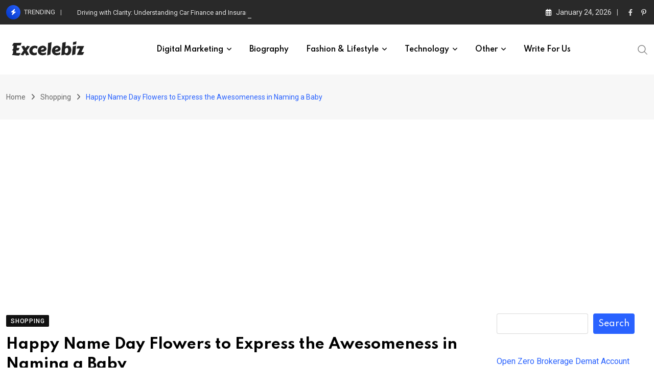

--- FILE ---
content_type: text/html; charset=UTF-8
request_url: https://www.excelebiz.in/happy-name-day-flowers-to-express-the-awesomeness-in-naming-a-baby/
body_size: 38924
content:
<!doctype html>
<html lang="en-US" data-theme="light-mode">
<head>
	<meta charset="UTF-8">
	<meta name="viewport" content="width=device-width, initial-scale=1.0">
	<link rel="profile" href="https://gmpg.org/xfn/11" />
	<script type="text/javascript">
/* <![CDATA[ */
(()=>{var e={};e.g=function(){if("object"==typeof globalThis)return globalThis;try{return this||new Function("return this")()}catch(e){if("object"==typeof window)return window}}(),function({ampUrl:n,isCustomizePreview:t,isAmpDevMode:r,noampQueryVarName:o,noampQueryVarValue:s,disabledStorageKey:i,mobileUserAgents:a,regexRegex:c}){if("undefined"==typeof sessionStorage)return;const d=new RegExp(c);if(!a.some((e=>{const n=e.match(d);return!(!n||!new RegExp(n[1],n[2]).test(navigator.userAgent))||navigator.userAgent.includes(e)})))return;e.g.addEventListener("DOMContentLoaded",(()=>{const e=document.getElementById("amp-mobile-version-switcher");if(!e)return;e.hidden=!1;const n=e.querySelector("a[href]");n&&n.addEventListener("click",(()=>{sessionStorage.removeItem(i)}))}));const g=r&&["paired-browsing-non-amp","paired-browsing-amp"].includes(window.name);if(sessionStorage.getItem(i)||t||g)return;const u=new URL(location.href),m=new URL(n);m.hash=u.hash,u.searchParams.has(o)&&s===u.searchParams.get(o)?sessionStorage.setItem(i,"1"):m.href!==u.href&&(window.stop(),location.replace(m.href))}({"ampUrl":"https:\/\/www.excelebiz.in\/happy-name-day-flowers-to-express-the-awesomeness-in-naming-a-baby\/amp\/","noampQueryVarName":"noamp","noampQueryVarValue":"mobile","disabledStorageKey":"amp_mobile_redirect_disabled","mobileUserAgents":["Mobile","Android","Silk\/","Kindle","BlackBerry","Opera Mini","Opera Mobi"],"regexRegex":"^\\\/((?:.|\\n)+)\\\/([i]*)$","isCustomizePreview":false,"isAmpDevMode":false})})();
/* ]]> */
</script>
<meta name='robots' content='index, follow, max-image-preview:large, max-snippet:-1, max-video-preview:-1' />
<noscript><style>#preloader{display:none;}</style></noscript>
	<!-- This site is optimized with the Yoast SEO plugin v26.8 - https://yoast.com/product/yoast-seo-wordpress/ -->
	<title>Happy Name Day Flowers to Express the Awesomeness in Naming a Baby - Excelebiz</title>
	<link rel="canonical" href="https://www.excelebiz.in/happy-name-day-flowers-to-express-the-awesomeness-in-naming-a-baby/" />
	<meta property="og:locale" content="en_US" />
	<meta property="og:type" content="article" />
	<meta property="og:title" content="Happy Name Day Flowers to Express the Awesomeness in Naming a Baby - Excelebiz" />
	<meta property="og:description" content="Are you looking for the best name day flower boutique? Then you are in the best place. Here we have a great list of the boutique flowers you require to hold all-time and on a happy name day. You can buy your gift flowers in the market at an economical price. Naming your newborn baby [&hellip;]" />
	<meta property="og:url" content="https://www.excelebiz.in/happy-name-day-flowers-to-express-the-awesomeness-in-naming-a-baby/" />
	<meta property="og:site_name" content="Excelebiz" />
	<meta property="article:publisher" content="https://www.facebook.com/Excelebiz.in/" />
	<meta property="article:author" content="https://www.facebook.com/NamanModiDigital" />
	<meta property="article:published_time" content="2021-02-26T07:46:36+00:00" />
	<meta property="article:modified_time" content="2025-10-08T09:38:36+00:00" />
	<meta property="og:image" content="https://www.excelebiz.in/wp-content/uploads/2021/02/Happy-Name-Day-Flowers.webp" />
	<meta property="og:image:width" content="2000" />
	<meta property="og:image:height" content="1333" />
	<meta property="og:image:type" content="image/webp" />
	<meta name="author" content="Naman Modi" />
	<meta name="twitter:card" content="summary_large_image" />
	<meta name="twitter:creator" content="@https://twitter.com/namandigital" />
	<meta name="twitter:site" content="@Excelebiz" />
	<meta name="twitter:label1" content="Written by" />
	<meta name="twitter:data1" content="Naman Modi" />
	<meta name="twitter:label2" content="Est. reading time" />
	<meta name="twitter:data2" content="4 minutes" />
	<script type="application/ld+json" class="yoast-schema-graph">{"@context":"https://schema.org","@graph":[{"@type":"Article","@id":"https://www.excelebiz.in/happy-name-day-flowers-to-express-the-awesomeness-in-naming-a-baby/#article","isPartOf":{"@id":"https://www.excelebiz.in/happy-name-day-flowers-to-express-the-awesomeness-in-naming-a-baby/"},"author":{"name":"Naman Modi","@id":"https://www.excelebiz.in/#/schema/person/b6dbe28f2cdc8d8a692331228a5ed78a"},"headline":"Happy Name Day Flowers to Express the Awesomeness in Naming a Baby","datePublished":"2021-02-26T07:46:36+00:00","dateModified":"2025-10-08T09:38:36+00:00","mainEntityOfPage":{"@id":"https://www.excelebiz.in/happy-name-day-flowers-to-express-the-awesomeness-in-naming-a-baby/"},"wordCount":799,"commentCount":2,"publisher":{"@id":"https://www.excelebiz.in/#organization"},"image":{"@id":"https://www.excelebiz.in/happy-name-day-flowers-to-express-the-awesomeness-in-naming-a-baby/#primaryimage"},"thumbnailUrl":"https://www.excelebiz.in/wp-content/uploads/2021/02/Happy-Name-Day-Flowers.webp","keywords":["happy name day","Happy Name Day Flowers","Name Day Flowers"],"articleSection":["Shopping"],"inLanguage":"en-US","potentialAction":[{"@type":"CommentAction","name":"Comment","target":["https://www.excelebiz.in/happy-name-day-flowers-to-express-the-awesomeness-in-naming-a-baby/#respond"]}]},{"@type":"WebPage","@id":"https://www.excelebiz.in/happy-name-day-flowers-to-express-the-awesomeness-in-naming-a-baby/","url":"https://www.excelebiz.in/happy-name-day-flowers-to-express-the-awesomeness-in-naming-a-baby/","name":"Happy Name Day Flowers to Express the Awesomeness in Naming a Baby - Excelebiz","isPartOf":{"@id":"https://www.excelebiz.in/#website"},"primaryImageOfPage":{"@id":"https://www.excelebiz.in/happy-name-day-flowers-to-express-the-awesomeness-in-naming-a-baby/#primaryimage"},"image":{"@id":"https://www.excelebiz.in/happy-name-day-flowers-to-express-the-awesomeness-in-naming-a-baby/#primaryimage"},"thumbnailUrl":"https://www.excelebiz.in/wp-content/uploads/2021/02/Happy-Name-Day-Flowers.webp","datePublished":"2021-02-26T07:46:36+00:00","dateModified":"2025-10-08T09:38:36+00:00","breadcrumb":{"@id":"https://www.excelebiz.in/happy-name-day-flowers-to-express-the-awesomeness-in-naming-a-baby/#breadcrumb"},"inLanguage":"en-US","potentialAction":[{"@type":"ReadAction","target":["https://www.excelebiz.in/happy-name-day-flowers-to-express-the-awesomeness-in-naming-a-baby/"]}]},{"@type":"ImageObject","inLanguage":"en-US","@id":"https://www.excelebiz.in/happy-name-day-flowers-to-express-the-awesomeness-in-naming-a-baby/#primaryimage","url":"https://www.excelebiz.in/wp-content/uploads/2021/02/Happy-Name-Day-Flowers.webp","contentUrl":"https://www.excelebiz.in/wp-content/uploads/2021/02/Happy-Name-Day-Flowers.webp","width":2000,"height":1333,"caption":"Happy Name Day Flowers"},{"@type":"BreadcrumbList","@id":"https://www.excelebiz.in/happy-name-day-flowers-to-express-the-awesomeness-in-naming-a-baby/#breadcrumb","itemListElement":[{"@type":"ListItem","position":1,"name":"Home","item":"https://www.excelebiz.in/"},{"@type":"ListItem","position":2,"name":"Shopping","item":"https://www.excelebiz.in/shopping/"},{"@type":"ListItem","position":3,"name":"Happy Name Day Flowers to Express the Awesomeness in Naming a Baby"}]},{"@type":"WebSite","@id":"https://www.excelebiz.in/#website","url":"https://www.excelebiz.in/","name":"Excelebiz","description":"Express yourself in words with Excelebiz.","publisher":{"@id":"https://www.excelebiz.in/#organization"},"potentialAction":[{"@type":"SearchAction","target":{"@type":"EntryPoint","urlTemplate":"https://www.excelebiz.in/?s={search_term_string}"},"query-input":{"@type":"PropertyValueSpecification","valueRequired":true,"valueName":"search_term_string"}}],"inLanguage":"en-US"},{"@type":"Organization","@id":"https://www.excelebiz.in/#organization","name":"Excelebiz","url":"https://www.excelebiz.in/","logo":{"@type":"ImageObject","inLanguage":"en-US","@id":"https://www.excelebiz.in/#/schema/logo/image/","url":"https://www.excelebiz.in/wp-content/uploads/2019/07/Excelebiz-Blog.png","contentUrl":"https://www.excelebiz.in/wp-content/uploads/2019/07/Excelebiz-Blog.png","width":288,"height":106,"caption":"Excelebiz"},"image":{"@id":"https://www.excelebiz.in/#/schema/logo/image/"},"sameAs":["https://www.facebook.com/Excelebiz.in/","https://x.com/Excelebiz"]},{"@type":"Person","@id":"https://www.excelebiz.in/#/schema/person/b6dbe28f2cdc8d8a692331228a5ed78a","name":"Naman Modi","image":{"@type":"ImageObject","inLanguage":"en-US","@id":"https://www.excelebiz.in/#/schema/person/image/","url":"https://secure.gravatar.com/avatar/c21bb53313e9f55c00a2c3ef8ff5cfcb51373a455823214dc5e3d624149f4478?s=96&d=mm&r=g","contentUrl":"https://secure.gravatar.com/avatar/c21bb53313e9f55c00a2c3ef8ff5cfcb51373a455823214dc5e3d624149f4478?s=96&d=mm&r=g","caption":"Naman Modi"},"description":"Naman Modi is a Professional Blogger, SEO Expert &amp; Guest blogger at NamanModi.com, He is an Award Winning Freelancer &amp; Web Entrepreneur helping new entrepreneur’s launches their first successful online business.","sameAs":["https://www.namanmodi.com/","https://www.facebook.com/NamanModiDigital","https://www.instagram.com/naman_modi_digital/","https://in.pinterest.com/NM_Digital/","https://x.com/https://twitter.com/namandigital"],"url":"https://www.excelebiz.in/author/namanmodi/"}]}</script>
	<!-- / Yoast SEO plugin. -->


<link rel='dns-prefetch' href='//www.googletagmanager.com' />
<link rel='dns-prefetch' href='//fonts.googleapis.com' />
<link rel='dns-prefetch' href='//pagead2.googlesyndication.com' />
<link rel="alternate" type="application/rss+xml" title="Excelebiz &raquo; Feed" href="https://www.excelebiz.in/feed/" />
<link rel="alternate" type="application/rss+xml" title="Excelebiz &raquo; Comments Feed" href="https://www.excelebiz.in/comments/feed/" />
<script type="text/javascript" id="wpp-js" src="https://www.excelebiz.in/wp-content/plugins/wordpress-popular-posts/assets/js/wpp.min.js?ver=7.3.6" data-sampling="0" data-sampling-rate="100" data-api-url="https://www.excelebiz.in/wp-json/wordpress-popular-posts" data-post-id="15142" data-token="db4652454f" data-lang="0" data-debug="0"></script>
<link rel="alternate" type="application/rss+xml" title="Excelebiz &raquo; Happy Name Day Flowers to Express the Awesomeness in Naming a Baby Comments Feed" href="https://www.excelebiz.in/happy-name-day-flowers-to-express-the-awesomeness-in-naming-a-baby/feed/" />
<link rel="alternate" title="oEmbed (JSON)" type="application/json+oembed" href="https://www.excelebiz.in/wp-json/oembed/1.0/embed?url=https%3A%2F%2Fwww.excelebiz.in%2Fhappy-name-day-flowers-to-express-the-awesomeness-in-naming-a-baby%2F" />
<link rel="alternate" title="oEmbed (XML)" type="text/xml+oembed" href="https://www.excelebiz.in/wp-json/oembed/1.0/embed?url=https%3A%2F%2Fwww.excelebiz.in%2Fhappy-name-day-flowers-to-express-the-awesomeness-in-naming-a-baby%2F&#038;format=xml" />
<style id='wp-img-auto-sizes-contain-inline-css' type='text/css'>
img:is([sizes=auto i],[sizes^="auto," i]){contain-intrinsic-size:3000px 1500px}
/*# sourceURL=wp-img-auto-sizes-contain-inline-css */
</style>
<link rel='stylesheet' id='sgr-css' href='https://www.excelebiz.in/wp-content/plugins/simple-google-recaptcha/sgr.css?ver=1663487078' type='text/css' media='all' />
<style id='wp-emoji-styles-inline-css' type='text/css'>

	img.wp-smiley, img.emoji {
		display: inline !important;
		border: none !important;
		box-shadow: none !important;
		height: 1em !important;
		width: 1em !important;
		margin: 0 0.07em !important;
		vertical-align: -0.1em !important;
		background: none !important;
		padding: 0 !important;
	}
/*# sourceURL=wp-emoji-styles-inline-css */
</style>
<style id='wp-block-library-inline-css' type='text/css'>
:root{--wp-block-synced-color:#7a00df;--wp-block-synced-color--rgb:122,0,223;--wp-bound-block-color:var(--wp-block-synced-color);--wp-editor-canvas-background:#ddd;--wp-admin-theme-color:#007cba;--wp-admin-theme-color--rgb:0,124,186;--wp-admin-theme-color-darker-10:#006ba1;--wp-admin-theme-color-darker-10--rgb:0,107,160.5;--wp-admin-theme-color-darker-20:#005a87;--wp-admin-theme-color-darker-20--rgb:0,90,135;--wp-admin-border-width-focus:2px}@media (min-resolution:192dpi){:root{--wp-admin-border-width-focus:1.5px}}.wp-element-button{cursor:pointer}:root .has-very-light-gray-background-color{background-color:#eee}:root .has-very-dark-gray-background-color{background-color:#313131}:root .has-very-light-gray-color{color:#eee}:root .has-very-dark-gray-color{color:#313131}:root .has-vivid-green-cyan-to-vivid-cyan-blue-gradient-background{background:linear-gradient(135deg,#00d084,#0693e3)}:root .has-purple-crush-gradient-background{background:linear-gradient(135deg,#34e2e4,#4721fb 50%,#ab1dfe)}:root .has-hazy-dawn-gradient-background{background:linear-gradient(135deg,#faaca8,#dad0ec)}:root .has-subdued-olive-gradient-background{background:linear-gradient(135deg,#fafae1,#67a671)}:root .has-atomic-cream-gradient-background{background:linear-gradient(135deg,#fdd79a,#004a59)}:root .has-nightshade-gradient-background{background:linear-gradient(135deg,#330968,#31cdcf)}:root .has-midnight-gradient-background{background:linear-gradient(135deg,#020381,#2874fc)}:root{--wp--preset--font-size--normal:16px;--wp--preset--font-size--huge:42px}.has-regular-font-size{font-size:1em}.has-larger-font-size{font-size:2.625em}.has-normal-font-size{font-size:var(--wp--preset--font-size--normal)}.has-huge-font-size{font-size:var(--wp--preset--font-size--huge)}.has-text-align-center{text-align:center}.has-text-align-left{text-align:left}.has-text-align-right{text-align:right}.has-fit-text{white-space:nowrap!important}#end-resizable-editor-section{display:none}.aligncenter{clear:both}.items-justified-left{justify-content:flex-start}.items-justified-center{justify-content:center}.items-justified-right{justify-content:flex-end}.items-justified-space-between{justify-content:space-between}.screen-reader-text{border:0;clip-path:inset(50%);height:1px;margin:-1px;overflow:hidden;padding:0;position:absolute;width:1px;word-wrap:normal!important}.screen-reader-text:focus{background-color:#ddd;clip-path:none;color:#444;display:block;font-size:1em;height:auto;left:5px;line-height:normal;padding:15px 23px 14px;text-decoration:none;top:5px;width:auto;z-index:100000}html :where(.has-border-color){border-style:solid}html :where([style*=border-top-color]){border-top-style:solid}html :where([style*=border-right-color]){border-right-style:solid}html :where([style*=border-bottom-color]){border-bottom-style:solid}html :where([style*=border-left-color]){border-left-style:solid}html :where([style*=border-width]){border-style:solid}html :where([style*=border-top-width]){border-top-style:solid}html :where([style*=border-right-width]){border-right-style:solid}html :where([style*=border-bottom-width]){border-bottom-style:solid}html :where([style*=border-left-width]){border-left-style:solid}html :where(img[class*=wp-image-]){height:auto;max-width:100%}:where(figure){margin:0 0 1em}html :where(.is-position-sticky){--wp-admin--admin-bar--position-offset:var(--wp-admin--admin-bar--height,0px)}@media screen and (max-width:600px){html :where(.is-position-sticky){--wp-admin--admin-bar--position-offset:0px}}

/*# sourceURL=wp-block-library-inline-css */
</style><style id='wp-block-heading-inline-css' type='text/css'>
h1:where(.wp-block-heading).has-background,h2:where(.wp-block-heading).has-background,h3:where(.wp-block-heading).has-background,h4:where(.wp-block-heading).has-background,h5:where(.wp-block-heading).has-background,h6:where(.wp-block-heading).has-background{padding:1.25em 2.375em}h1.has-text-align-left[style*=writing-mode]:where([style*=vertical-lr]),h1.has-text-align-right[style*=writing-mode]:where([style*=vertical-rl]),h2.has-text-align-left[style*=writing-mode]:where([style*=vertical-lr]),h2.has-text-align-right[style*=writing-mode]:where([style*=vertical-rl]),h3.has-text-align-left[style*=writing-mode]:where([style*=vertical-lr]),h3.has-text-align-right[style*=writing-mode]:where([style*=vertical-rl]),h4.has-text-align-left[style*=writing-mode]:where([style*=vertical-lr]),h4.has-text-align-right[style*=writing-mode]:where([style*=vertical-rl]),h5.has-text-align-left[style*=writing-mode]:where([style*=vertical-lr]),h5.has-text-align-right[style*=writing-mode]:where([style*=vertical-rl]),h6.has-text-align-left[style*=writing-mode]:where([style*=vertical-lr]),h6.has-text-align-right[style*=writing-mode]:where([style*=vertical-rl]){rotate:180deg}
/*# sourceURL=https://www.excelebiz.in/wp-includes/blocks/heading/style.min.css */
</style>
<style id='wp-block-search-inline-css' type='text/css'>
.wp-block-search__button{margin-left:10px;word-break:normal}.wp-block-search__button.has-icon{line-height:0}.wp-block-search__button svg{height:1.25em;min-height:24px;min-width:24px;width:1.25em;fill:currentColor;vertical-align:text-bottom}:where(.wp-block-search__button){border:1px solid #ccc;padding:6px 10px}.wp-block-search__inside-wrapper{display:flex;flex:auto;flex-wrap:nowrap;max-width:100%}.wp-block-search__label{width:100%}.wp-block-search.wp-block-search__button-only .wp-block-search__button{box-sizing:border-box;display:flex;flex-shrink:0;justify-content:center;margin-left:0;max-width:100%}.wp-block-search.wp-block-search__button-only .wp-block-search__inside-wrapper{min-width:0!important;transition-property:width}.wp-block-search.wp-block-search__button-only .wp-block-search__input{flex-basis:100%;transition-duration:.3s}.wp-block-search.wp-block-search__button-only.wp-block-search__searchfield-hidden,.wp-block-search.wp-block-search__button-only.wp-block-search__searchfield-hidden .wp-block-search__inside-wrapper{overflow:hidden}.wp-block-search.wp-block-search__button-only.wp-block-search__searchfield-hidden .wp-block-search__input{border-left-width:0!important;border-right-width:0!important;flex-basis:0;flex-grow:0;margin:0;min-width:0!important;padding-left:0!important;padding-right:0!important;width:0!important}:where(.wp-block-search__input){appearance:none;border:1px solid #949494;flex-grow:1;font-family:inherit;font-size:inherit;font-style:inherit;font-weight:inherit;letter-spacing:inherit;line-height:inherit;margin-left:0;margin-right:0;min-width:3rem;padding:8px;text-decoration:unset!important;text-transform:inherit}:where(.wp-block-search__button-inside .wp-block-search__inside-wrapper){background-color:#fff;border:1px solid #949494;box-sizing:border-box;padding:4px}:where(.wp-block-search__button-inside .wp-block-search__inside-wrapper) .wp-block-search__input{border:none;border-radius:0;padding:0 4px}:where(.wp-block-search__button-inside .wp-block-search__inside-wrapper) .wp-block-search__input:focus{outline:none}:where(.wp-block-search__button-inside .wp-block-search__inside-wrapper) :where(.wp-block-search__button){padding:4px 8px}.wp-block-search.aligncenter .wp-block-search__inside-wrapper{margin:auto}.wp-block[data-align=right] .wp-block-search.wp-block-search__button-only .wp-block-search__inside-wrapper{float:right}
/*# sourceURL=https://www.excelebiz.in/wp-includes/blocks/search/style.min.css */
</style>
<style id='wp-block-search-theme-inline-css' type='text/css'>
.wp-block-search .wp-block-search__label{font-weight:700}.wp-block-search__button{border:1px solid #ccc;padding:.375em .625em}
/*# sourceURL=https://www.excelebiz.in/wp-includes/blocks/search/theme.min.css */
</style>
<style id='wp-block-paragraph-inline-css' type='text/css'>
.is-small-text{font-size:.875em}.is-regular-text{font-size:1em}.is-large-text{font-size:2.25em}.is-larger-text{font-size:3em}.has-drop-cap:not(:focus):first-letter{float:left;font-size:8.4em;font-style:normal;font-weight:100;line-height:.68;margin:.05em .1em 0 0;text-transform:uppercase}body.rtl .has-drop-cap:not(:focus):first-letter{float:none;margin-left:.1em}p.has-drop-cap.has-background{overflow:hidden}:root :where(p.has-background){padding:1.25em 2.375em}:where(p.has-text-color:not(.has-link-color)) a{color:inherit}p.has-text-align-left[style*="writing-mode:vertical-lr"],p.has-text-align-right[style*="writing-mode:vertical-rl"]{rotate:180deg}
/*# sourceURL=https://www.excelebiz.in/wp-includes/blocks/paragraph/style.min.css */
</style>
<style id='global-styles-inline-css' type='text/css'>
:root{--wp--preset--aspect-ratio--square: 1;--wp--preset--aspect-ratio--4-3: 4/3;--wp--preset--aspect-ratio--3-4: 3/4;--wp--preset--aspect-ratio--3-2: 3/2;--wp--preset--aspect-ratio--2-3: 2/3;--wp--preset--aspect-ratio--16-9: 16/9;--wp--preset--aspect-ratio--9-16: 9/16;--wp--preset--color--black: #000000;--wp--preset--color--cyan-bluish-gray: #abb8c3;--wp--preset--color--white: #ffffff;--wp--preset--color--pale-pink: #f78da7;--wp--preset--color--vivid-red: #cf2e2e;--wp--preset--color--luminous-vivid-orange: #ff6900;--wp--preset--color--luminous-vivid-amber: #fcb900;--wp--preset--color--light-green-cyan: #7bdcb5;--wp--preset--color--vivid-green-cyan: #00d084;--wp--preset--color--pale-cyan-blue: #8ed1fc;--wp--preset--color--vivid-cyan-blue: #0693e3;--wp--preset--color--vivid-purple: #9b51e0;--wp--preset--color--neeon-primary: #2962ff;--wp--preset--color--neeon-secondary: #0034c2;--wp--preset--color--neeon-button-dark-gray: #333333;--wp--preset--color--neeon-button-light-gray: #a5a6aa;--wp--preset--color--neeon-button-white: #ffffff;--wp--preset--gradient--vivid-cyan-blue-to-vivid-purple: linear-gradient(135deg,rgb(6,147,227) 0%,rgb(155,81,224) 100%);--wp--preset--gradient--light-green-cyan-to-vivid-green-cyan: linear-gradient(135deg,rgb(122,220,180) 0%,rgb(0,208,130) 100%);--wp--preset--gradient--luminous-vivid-amber-to-luminous-vivid-orange: linear-gradient(135deg,rgb(252,185,0) 0%,rgb(255,105,0) 100%);--wp--preset--gradient--luminous-vivid-orange-to-vivid-red: linear-gradient(135deg,rgb(255,105,0) 0%,rgb(207,46,46) 100%);--wp--preset--gradient--very-light-gray-to-cyan-bluish-gray: linear-gradient(135deg,rgb(238,238,238) 0%,rgb(169,184,195) 100%);--wp--preset--gradient--cool-to-warm-spectrum: linear-gradient(135deg,rgb(74,234,220) 0%,rgb(151,120,209) 20%,rgb(207,42,186) 40%,rgb(238,44,130) 60%,rgb(251,105,98) 80%,rgb(254,248,76) 100%);--wp--preset--gradient--blush-light-purple: linear-gradient(135deg,rgb(255,206,236) 0%,rgb(152,150,240) 100%);--wp--preset--gradient--blush-bordeaux: linear-gradient(135deg,rgb(254,205,165) 0%,rgb(254,45,45) 50%,rgb(107,0,62) 100%);--wp--preset--gradient--luminous-dusk: linear-gradient(135deg,rgb(255,203,112) 0%,rgb(199,81,192) 50%,rgb(65,88,208) 100%);--wp--preset--gradient--pale-ocean: linear-gradient(135deg,rgb(255,245,203) 0%,rgb(182,227,212) 50%,rgb(51,167,181) 100%);--wp--preset--gradient--electric-grass: linear-gradient(135deg,rgb(202,248,128) 0%,rgb(113,206,126) 100%);--wp--preset--gradient--midnight: linear-gradient(135deg,rgb(2,3,129) 0%,rgb(40,116,252) 100%);--wp--preset--gradient--neeon-gradient-color: linear-gradient(135deg, rgba(255, 0, 0, 1) 0%, rgba(252, 75, 51, 1) 100%);--wp--preset--font-size--small: 12px;--wp--preset--font-size--medium: 20px;--wp--preset--font-size--large: 36px;--wp--preset--font-size--x-large: 42px;--wp--preset--font-size--normal: 16px;--wp--preset--font-size--huge: 50px;--wp--preset--spacing--20: 0.44rem;--wp--preset--spacing--30: 0.67rem;--wp--preset--spacing--40: 1rem;--wp--preset--spacing--50: 1.5rem;--wp--preset--spacing--60: 2.25rem;--wp--preset--spacing--70: 3.38rem;--wp--preset--spacing--80: 5.06rem;--wp--preset--shadow--natural: 6px 6px 9px rgba(0, 0, 0, 0.2);--wp--preset--shadow--deep: 12px 12px 50px rgba(0, 0, 0, 0.4);--wp--preset--shadow--sharp: 6px 6px 0px rgba(0, 0, 0, 0.2);--wp--preset--shadow--outlined: 6px 6px 0px -3px rgb(255, 255, 255), 6px 6px rgb(0, 0, 0);--wp--preset--shadow--crisp: 6px 6px 0px rgb(0, 0, 0);}:where(.is-layout-flex){gap: 0.5em;}:where(.is-layout-grid){gap: 0.5em;}body .is-layout-flex{display: flex;}.is-layout-flex{flex-wrap: wrap;align-items: center;}.is-layout-flex > :is(*, div){margin: 0;}body .is-layout-grid{display: grid;}.is-layout-grid > :is(*, div){margin: 0;}:where(.wp-block-columns.is-layout-flex){gap: 2em;}:where(.wp-block-columns.is-layout-grid){gap: 2em;}:where(.wp-block-post-template.is-layout-flex){gap: 1.25em;}:where(.wp-block-post-template.is-layout-grid){gap: 1.25em;}.has-black-color{color: var(--wp--preset--color--black) !important;}.has-cyan-bluish-gray-color{color: var(--wp--preset--color--cyan-bluish-gray) !important;}.has-white-color{color: var(--wp--preset--color--white) !important;}.has-pale-pink-color{color: var(--wp--preset--color--pale-pink) !important;}.has-vivid-red-color{color: var(--wp--preset--color--vivid-red) !important;}.has-luminous-vivid-orange-color{color: var(--wp--preset--color--luminous-vivid-orange) !important;}.has-luminous-vivid-amber-color{color: var(--wp--preset--color--luminous-vivid-amber) !important;}.has-light-green-cyan-color{color: var(--wp--preset--color--light-green-cyan) !important;}.has-vivid-green-cyan-color{color: var(--wp--preset--color--vivid-green-cyan) !important;}.has-pale-cyan-blue-color{color: var(--wp--preset--color--pale-cyan-blue) !important;}.has-vivid-cyan-blue-color{color: var(--wp--preset--color--vivid-cyan-blue) !important;}.has-vivid-purple-color{color: var(--wp--preset--color--vivid-purple) !important;}.has-black-background-color{background-color: var(--wp--preset--color--black) !important;}.has-cyan-bluish-gray-background-color{background-color: var(--wp--preset--color--cyan-bluish-gray) !important;}.has-white-background-color{background-color: var(--wp--preset--color--white) !important;}.has-pale-pink-background-color{background-color: var(--wp--preset--color--pale-pink) !important;}.has-vivid-red-background-color{background-color: var(--wp--preset--color--vivid-red) !important;}.has-luminous-vivid-orange-background-color{background-color: var(--wp--preset--color--luminous-vivid-orange) !important;}.has-luminous-vivid-amber-background-color{background-color: var(--wp--preset--color--luminous-vivid-amber) !important;}.has-light-green-cyan-background-color{background-color: var(--wp--preset--color--light-green-cyan) !important;}.has-vivid-green-cyan-background-color{background-color: var(--wp--preset--color--vivid-green-cyan) !important;}.has-pale-cyan-blue-background-color{background-color: var(--wp--preset--color--pale-cyan-blue) !important;}.has-vivid-cyan-blue-background-color{background-color: var(--wp--preset--color--vivid-cyan-blue) !important;}.has-vivid-purple-background-color{background-color: var(--wp--preset--color--vivid-purple) !important;}.has-black-border-color{border-color: var(--wp--preset--color--black) !important;}.has-cyan-bluish-gray-border-color{border-color: var(--wp--preset--color--cyan-bluish-gray) !important;}.has-white-border-color{border-color: var(--wp--preset--color--white) !important;}.has-pale-pink-border-color{border-color: var(--wp--preset--color--pale-pink) !important;}.has-vivid-red-border-color{border-color: var(--wp--preset--color--vivid-red) !important;}.has-luminous-vivid-orange-border-color{border-color: var(--wp--preset--color--luminous-vivid-orange) !important;}.has-luminous-vivid-amber-border-color{border-color: var(--wp--preset--color--luminous-vivid-amber) !important;}.has-light-green-cyan-border-color{border-color: var(--wp--preset--color--light-green-cyan) !important;}.has-vivid-green-cyan-border-color{border-color: var(--wp--preset--color--vivid-green-cyan) !important;}.has-pale-cyan-blue-border-color{border-color: var(--wp--preset--color--pale-cyan-blue) !important;}.has-vivid-cyan-blue-border-color{border-color: var(--wp--preset--color--vivid-cyan-blue) !important;}.has-vivid-purple-border-color{border-color: var(--wp--preset--color--vivid-purple) !important;}.has-vivid-cyan-blue-to-vivid-purple-gradient-background{background: var(--wp--preset--gradient--vivid-cyan-blue-to-vivid-purple) !important;}.has-light-green-cyan-to-vivid-green-cyan-gradient-background{background: var(--wp--preset--gradient--light-green-cyan-to-vivid-green-cyan) !important;}.has-luminous-vivid-amber-to-luminous-vivid-orange-gradient-background{background: var(--wp--preset--gradient--luminous-vivid-amber-to-luminous-vivid-orange) !important;}.has-luminous-vivid-orange-to-vivid-red-gradient-background{background: var(--wp--preset--gradient--luminous-vivid-orange-to-vivid-red) !important;}.has-very-light-gray-to-cyan-bluish-gray-gradient-background{background: var(--wp--preset--gradient--very-light-gray-to-cyan-bluish-gray) !important;}.has-cool-to-warm-spectrum-gradient-background{background: var(--wp--preset--gradient--cool-to-warm-spectrum) !important;}.has-blush-light-purple-gradient-background{background: var(--wp--preset--gradient--blush-light-purple) !important;}.has-blush-bordeaux-gradient-background{background: var(--wp--preset--gradient--blush-bordeaux) !important;}.has-luminous-dusk-gradient-background{background: var(--wp--preset--gradient--luminous-dusk) !important;}.has-pale-ocean-gradient-background{background: var(--wp--preset--gradient--pale-ocean) !important;}.has-electric-grass-gradient-background{background: var(--wp--preset--gradient--electric-grass) !important;}.has-midnight-gradient-background{background: var(--wp--preset--gradient--midnight) !important;}.has-small-font-size{font-size: var(--wp--preset--font-size--small) !important;}.has-medium-font-size{font-size: var(--wp--preset--font-size--medium) !important;}.has-large-font-size{font-size: var(--wp--preset--font-size--large) !important;}.has-x-large-font-size{font-size: var(--wp--preset--font-size--x-large) !important;}
/*# sourceURL=global-styles-inline-css */
</style>

<style id='classic-theme-styles-inline-css' type='text/css'>
/*! This file is auto-generated */
.wp-block-button__link{color:#fff;background-color:#32373c;border-radius:9999px;box-shadow:none;text-decoration:none;padding:calc(.667em + 2px) calc(1.333em + 2px);font-size:1.125em}.wp-block-file__button{background:#32373c;color:#fff;text-decoration:none}
/*# sourceURL=/wp-includes/css/classic-themes.min.css */
</style>
<link rel='stylesheet' id='ez-toc-css' href='https://www.excelebiz.in/wp-content/plugins/easy-table-of-contents/assets/css/screen.min.css?ver=2.0.80' type='text/css' media='all' />
<style id='ez-toc-inline-css' type='text/css'>
div#ez-toc-container .ez-toc-title {font-size: 120%;}div#ez-toc-container .ez-toc-title {font-weight: 500;}div#ez-toc-container ul li , div#ez-toc-container ul li a {font-size: 95%;}div#ez-toc-container ul li , div#ez-toc-container ul li a {font-weight: 500;}div#ez-toc-container nav ul ul li {font-size: 90%;}.ez-toc-box-title {font-weight: bold; margin-bottom: 10px; text-align: center; text-transform: uppercase; letter-spacing: 1px; color: #666; padding-bottom: 5px;position:absolute;top:-4%;left:5%;background-color: inherit;transition: top 0.3s ease;}.ez-toc-box-title.toc-closed {top:-25%;}
.ez-toc-container-direction {direction: ltr;}.ez-toc-counter ul{counter-reset: item ;}.ez-toc-counter nav ul li a::before {content: counters(item, '.', decimal) '. ';display: inline-block;counter-increment: item;flex-grow: 0;flex-shrink: 0;margin-right: .2em; float: left; }.ez-toc-widget-direction {direction: ltr;}.ez-toc-widget-container ul{counter-reset: item ;}.ez-toc-widget-container nav ul li a::before {content: counters(item, '.', decimal) '. ';display: inline-block;counter-increment: item;flex-grow: 0;flex-shrink: 0;margin-right: .2em; float: left; }
/*# sourceURL=ez-toc-inline-css */
</style>
<link rel='stylesheet' id='wordpress-popular-posts-css-css' href='https://www.excelebiz.in/wp-content/plugins/wordpress-popular-posts/assets/css/wpp.css?ver=7.3.6' type='text/css' media='all' />
<link rel='stylesheet' id='tablepress-default-css' href='https://www.excelebiz.in/wp-content/plugins/tablepress/css/build/default.css?ver=3.2.6' type='text/css' media='all' />
<link crossorigin="anonymous" rel='stylesheet' id='neeon-gfonts-css' href='//fonts.googleapis.com/css?family=Roboto%3A500%2C700%2C400%7CSpartan%3A400%2C500%2C600%2C700%2C600&#038;display=fallback&#038;ver=3.1.0' type='text/css' media='all' />
<link rel='stylesheet' id='bootstrap-css' href='https://www.excelebiz.in/wp-content/themes/neeon/assets/css/bootstrap.min.css?ver=3.1.0' type='text/css' media='all' />
<link rel='stylesheet' id='flaticon-neeon-css' href='https://www.excelebiz.in/wp-content/themes/neeon/assets/fonts/flaticon-neeon/flaticon.css?ver=3.1.0' type='text/css' media='all' />
<link rel='stylesheet' id='magnific-popup-css' href='https://www.excelebiz.in/wp-content/themes/neeon/assets/css/magnific-popup.css?ver=3.1.0' type='text/css' media='all' />
<link rel='stylesheet' id='swiper-min-css' href='https://www.excelebiz.in/wp-content/themes/neeon/assets/css/swiper.min.css?ver=3.1.0' type='text/css' media='all' />
<link rel='stylesheet' id='font-awesome-css' href='https://www.excelebiz.in/wp-content/themes/neeon/assets/css/font-awesome.min.css?ver=3.1.0' type='text/css' media='all' />
<link rel='stylesheet' id='animate-css' href='https://www.excelebiz.in/wp-content/themes/neeon/assets/css/animate.min.css?ver=3.1.0' type='text/css' media='all' />
<link rel='stylesheet' id='neeon-default-css' href='https://www.excelebiz.in/wp-content/themes/neeon/assets/css/default.css?ver=3.1.0' type='text/css' media='all' />
<link rel='stylesheet' id='neeon-elementor-css' href='https://www.excelebiz.in/wp-content/themes/neeon/assets/css/elementor.css?ver=3.1.0' type='text/css' media='all' />
<link rel='stylesheet' id='neeon-style-css' href='https://www.excelebiz.in/wp-content/themes/neeon/assets/css/style.css?ver=3.1.0' type='text/css' media='all' />
<style id='neeon-style-inline-css' type='text/css'>
	
	.entry-banner {
					background-color: #f7f7f7;
			}

	.content-area {
		padding-top: 80px; 
		padding-bottom: 80px;
	}

		#page .content-area {
		background-image: url(  );
		background-color: #ffffff;
	}
	
	.error-page-area {		 
		background-color: #ffffff;
	}
	
	
/*# sourceURL=neeon-style-inline-css */
</style>
<link rel='stylesheet' id='mediaelement-css' href='https://www.excelebiz.in/wp-includes/js/mediaelement/mediaelementplayer-legacy.min.css?ver=4.2.17' type='text/css' media='all' />
<link rel='stylesheet' id='wp-mediaelement-css' href='https://www.excelebiz.in/wp-includes/js/mediaelement/wp-mediaelement.min.css?ver=6.9' type='text/css' media='all' />
<style id='neeon-dynamic-inline-css' type='text/css'>
@media ( min-width:1400px ) { .container {  max-width: 1320px; } } a { color: #2962ff; } .primary-color { color: #2962ff; } .secondary-color { color: #0034c2; } #preloader { background-color: #ffffff; } .loader .cssload-inner.cssload-one, .loader .cssload-inner.cssload-two, .loader .cssload-inner.cssload-three { border-color: #2962ff; } .scroll-wrap:after { color: #2962ff; } .scroll-wrap svg.scroll-circle path {   stroke: #2962ff; } .site-header .site-branding a, .mean-container .mean-bar .mobile-logo, .additional-menu-area .sidenav .additional-logo a { color: #2962ff; } body { color: #6c6f72; font-family: 'Roboto', sans-serif !important; font-size: 16px; line-height: 28px; font-weight : normal; font-style: normal; } h1,h2,h3,h4,h5,h6 { font-family: 'Spartan', sans-serif; font-weight : 700; } h1 { font-size: 36px; line-height: 40px; font-style: normal; } h2 { font-size: 28.44px; line-height: 32px; font-style: normal; } h3 { font-size: 22.63px; line-height: 33px; font-style: normal; } h4 { font-size: 20.25px; line-height: 30px; font-style: normal; } h5 { font-size: 18px; line-height: 28px; font-style: normal; } h6 { font-size: 16px; line-height: 26px; font-style: normal; } .topbar-style-1 .header-top-bar { background-color: #292929; color: #e0e0e0; } .ticker-title { color: #e0e0e0; } .topbar-style-1 .tophead-social li a i, .topbar-style-1 .header-top-bar .social-label, .topbar-style-1 .header-top-bar a { color: #e0e0e0; } .topbar-style-1 .header-top-bar i, .topbar-style-1 .header-top-bar a:hover, .topbar-style-1 .tophead-social li a:hover i { color: #ffffff; } .topbar-style-2 .header-top-bar { background-color: #2962ff; color: #ffffff; } .topbar-style-2 .header-top-bar a { color: #ffffff; } .topbar-style-2 .tophead-left i, .topbar-style-2 .tophead-right i { color: #ffffff; } .topbar-style-3 .header-top-bar { background-color: #f7f7f7; color: #818181; } .topbar-style-3 .header-top-bar .social-label { color: #818181; } .topbar-style-3 .header-top-bar a { color: #818181; } .topbar-style-3 .tophead-left i, .topbar-style-3 .tophead-right i { color: #818181; } .topbar-style-4 .header-top-bar { background-color: #292929; color: #c7c3c3; } .topbar-style-4 .header-top-bar .social-label { color: #c7c3c3; } .topbar-style-4 .header-top-bar a { color: #c7c3c3; } .topbar-style-4 .tophead-left i, .topbar-style-4 .tophead-right i { color: #ffffff; } .topbar-style-5 .header-top-bar { background-color: #ffffff; } .topbar-style-5 .header-top-bar .social-label { color: #adadad; } .topbar-style-5 .tophead-right .search-icon a, .topbar-style-5 .tophead-social li a { color: #7a7a7a; } .topbar-style-5 .tophead-right .search-icon a:hover, .topbar-style-5 .tophead-social li a:hover { color: #2962ff; } .site-header .main-navigation nav ul li a { font-family: 'Spartan', sans-serif; font-size: 14px; line-height: 22px; font-weight : 600; color: #000000; font-style: normal; } .site-header .main-navigation ul li ul li a { font-family: 'Spartan', sans-serif; font-size: 13px; line-height: 22px; font-weight : 500; color: #656567; font-style: normal; } .mean-container .mean-nav ul li a { font-family: 'Spartan', sans-serif; font-size: 13px; line-height: 22px; font-weight : 600; font-style: normal; } .rt-topbar-menu .menu li a { font-family: 'Spartan', sans-serif; font-size: 14px; line-height: 22px; color: #c7c3c3; font-style: normal; } .site-header .main-navigation ul.menu > li > a:hover { color: #2962ff; } .site-header .main-navigation ul.menu li.current-menu-item > a, .site-header .main-navigation ul.menu > li.current > a { color: #2962ff; } .site-header .main-navigation ul.menu li.current-menu-ancestor > a { color: #2962ff; } .header-style-1 .site-header .rt-sticky-menu .main-navigation nav > ul > li > a, .header-style-2 .site-header .rt-sticky-menu .main-navigation nav > ul > li > a, .header-style-3 .site-header .rt-sticky-menu .main-navigation nav > ul > li > a, .header-style-4 .site-header .rt-sticky-menu .main-navigation nav > ul > li > a { color: #000000; } .header-style-1 .site-header .rt-sticky-menu .main-navigation nav > ul > li > a:hover, .header-style-2 .site-header .rt-sticky-menu .main-navigation nav > ul > li > a:hover, .header-style-3 .site-header .rt-sticky-menu .main-navigation nav > ul > li > a:hover, .header-style-4 .site-header .rt-sticky-menu .main-navigation nav > ul > li > a:hover { color: #2962ff; } .site-header .main-navigation nav ul li a.active { color: #2962ff; } .site-header .main-navigation nav > ul > li > a::before { background-color: #2962ff; } .header-style-1 .site-header .main-navigation ul.menu > li.current > a:hover, .header-style-1 .site-header .main-navigation ul.menu > li.current-menu-item > a:hover, .header-style-1 .site-header .main-navigation ul li a.active, .header-style-1 .site-header .main-navigation ul.menu > li.current-menu-item > a, .header-style-1 .site-header .main-navigation ul.menu > li.current > a { color: #2962ff; } .info-menu-bar .cart-icon-area .cart-icon-num, .header-search-field .search-form .search-button:hover { background-color: #2962ff; } .additional-menu-area .sidenav-social span a:hover { background-color: #2962ff; } .additional-menu-area .sidenav ul li a:hover { color: #2962ff; } .rt-slide-nav .offscreen-navigation li.current-menu-item > a, .rt-slide-nav .offscreen-navigation li.current-menu-parent > a, .rt-slide-nav .offscreen-navigation ul li > span.open:after { color: #2962ff; } .rt-slide-nav .offscreen-navigation ul li > a:hover:before { background-color: #2962ff; } .site-header .main-navigation ul li ul { background-color: #ffffff; } .site-header .main-navigation ul.menu li ul.sub-menu li a:hover { color: #2962ff; } .site-header .main-navigation ul li ul.sub-menu li:hover > a:before { background-color: #2962ff; } .site-header .main-navigation ul li ul.sub-menu li.menu-item-has-children:hover:before { color: #2962ff; } .site-header .main-navigation ul li ul li:hover { background-color: #ffffff; } .site-header .main-navigation ul li.mega-menu > ul.sub-menu { background-color: #ffffff} .site-header .main-navigation ul li.mega-menu > ul.sub-menu li:before { color: #2962ff; } .site-header .main-navigation ul li ul.sub-menu li.menu-item-has-children:before { color: #656567; } .mean-container a.meanmenu-reveal, .mean-container .mean-nav ul li a.mean-expand { color: #2962ff; } .mean-container a.meanmenu-reveal span { background-color: #2962ff; } .mean-container .mean-nav ul li a:hover, .mean-container .mean-nav > ul > li.current-menu-item > a { color: #2962ff; } .mean-container .mean-nav ul li.current_page_item > a, .mean-container .mean-nav ul li.current-menu-item > a, .mean-container .mean-nav ul li.current-menu-parent > a { color: #2962ff; } .cart-area .cart-trigger-icon > span { background-color: #2962ff; } .site-header .search-box .search-text { border-color: #2962ff; } .header-style-1 .site-header .header-top .icon-left, .header-style-1 .site-header .header-top .info-text a:hover { color: #2962ff; } .header-style-2 .header-icon-area .header-search-box a:hover i { background-color: #2962ff; } .header-style-3 .site-header .info-wrap .info i { color: #2962ff; } .header-style-5 .site-header .main-navigation > nav > ul > li > a { color: #ffffff; } .header-style-13 .header-social li a:hover, .header-style-6 .header-search-six .search-form button:hover, .header-style-8 .header-search-six .search-form button:hover, .header-style-10 .header-search-six .search-form button:hover { color: #2962ff; } .header-style-7 .site-header .main-navigation > nav > ul > li > a, .header-style-9 .site-header .main-navigation > nav > ul > li > a, .header-style-12 .site-header .main-navigation > nav > ul > li > a { color: #ffffff; } .header-social li a:hover, .cart-area .cart-trigger-icon:hover, .header-icon-area .search-icon a:hover, .header-icon-area .user-icon-area a:hover, .menu-user .user-icon-area a:hover { color: #2962ff; } .mobile-top-bar .mobile-social li a:hover, .additional-menu-area .sidenav .closebtn { background-color: #2962ff; } .mobile-top-bar .mobile-top .icon-left, .mobile-top-bar .mobile-top .info-text a:hover, .additional-menu-area .sidenav-address span a:hover, .additional-menu-area .sidenav-address span i { color: #2962ff; } .header__switch {   background: #2962ff; } .header__switch__main {   background: #0034c2; } .breadcrumb-area .entry-breadcrumb span a, .breadcrumb-trail ul.trail-items li a { color: #646464; } .breadcrumb-area .entry-breadcrumb span a:hover, .breadcrumb-trail ul.trail-items li a:hover { color: #2962ff; } .breadcrumb-trail ul.trail-items li, .entry-banner .entry-breadcrumb .delimiter, .entry-banner .entry-breadcrumb .dvdr { color: #646464; } .breadcrumb-area .entry-breadcrumb .current-item { color: #2962ff; } .entry-banner:after {   background: rgba(247, 247, 247, 0); } .entry-banner .entry-banner-content { padding-top: 30px; padding-bottom: 30px; } .footer-area .widgettitle { color: #ffffff; } .footer-top-area .widget a, .footer-area .footer-social li a, .footer-top-area .widget ul.menu li a:before, .footer-top-area .widget_archive li a:before, .footer-top-area ul li.recentcomments a:before, .footer-top-area ul li.recentcomments span a:before, .footer-top-area .widget_categories li a:before, .footer-top-area .widget_pages li a:before, .footer-top-area .widget_meta li a:before, .footer-top-area .widget_recent_entries ul li a:before, .footer-top-area .post-box-style .post-content .entry-title a { color: #d0d0d0; } .footer-top-area .widget a:hover, .footer-top-area .widget a:active, .footer-top-area ul li a:hover i, .footer-top-area .widget ul.menu li a:hover:before, .footer-top-area .widget_archive li a:hover:before, .footer-top-area .widget_categories li a:hover:before, .footer-top-area .widget_pages li a:hover:before, .footer-top-area .widget_meta li a:hover:before, .footer-top-area .widget_recent_entries ul li a:hover:before, .footer-top-area .post-box-style .post-content .entry-title a:hover { color: #ffffff; } .footer-top-area .widget_tag_cloud a { color: #d0d0d0 !important; } .footer-top-area .widget_tag_cloud a:hover { color: #ffffff !important; } .footer-top-area .post-box-style .post-box-cat a, .footer-top-area .post-box-style .post-box-date, .footer-top-area .post-box-style .entry-cat a, .footer-top-area .post-box-style .entry-date { color: #d0d0d0; } .footer-area .footer-social li a:hover { background: #2962ff; } .footer-top-area .widget ul.menu li a:hover::before, .footer-top-area .widget_categories ul li a:hover::before, .footer-top-area .rt-category .rt-item a:hover .rt-cat-name::before { background-color: #2962ff; } .rt-box-title-1 span { border-top-color: #2962ff; } .footer-area .copyright { color: #d0d0d0; } .footer-area .copyright a { color: #d0d0d0; } .footer-area .copyright a:hover { color: #ffffff; } .footer-style-1 .footer-area { background-color: #0f1012; color: #d0d0d0; } .footer-style-2 .footer-top-area { background-color: #0f1012; color: #d0d0d0; } .footer-style-3 .footer-area .widgettitle {   color: #ffffff; } .footer-style-3 .footer-top-area { background-color: #0f1012; color: #d0d0d0; } .footer-style-3 .footer-area .copyright { color: #d0d0d0; } .footer-style-3 .footer-area .copyright a:hover {   color: #ffffff; } .footer-style-3 .footer-top-area a, .footer-style-3 .footer-area .copyright a, .footer-style-3 .footer-top-area .widget ul.menu li a { color: #d0d0d0; } .footer-style-3 .footer-top-area a:hover, .footer-style-3 .footer-area .copyright a:hover, .footer-style-3 .footer-top-area .widget ul.menu li a:hover { color: #ffffff; } .footer-style-3 .footer-top-area .widget ul.menu li a:after {   background-color: #ffffff; } .footer-style-4 .footer-area { background-color: #0f1012; color: #d0d0d0; } .footer-style-5 .footer-area .widgettitle {   color: #000000; } .footer-style-5 .footer-area { background-color: #f7f7f7; color: #000000; } .footer-style-5 .footer-top-area .widget a, .footer-style-5 .footer-top-area .post-box-style .post-content .entry-title a, .footer-style-5 .footer-top-area .post-box-style .post-content .entry-title a:hover { color: #000000; } .footer-style-5 .footer-top-area .widget a:hover, .footer-style-5 .footer-area .copyright a:hover { color: #2962ff; } .footer-style-5 .footer-area .copyright, .footer-style-5 .footer-area .copyright a, .footer-style-5 .footer-top-area .post-box-style .entry-cat a, .footer-style-5 .footer-top-area .post-box-style .entry-date {   color: #a5a6aa; } .footer-style-6 .footer-area .widgettitle, .footer-style-6 .footer-top-area .post-box-style .post-content .entry-title a, .footer-style-6 .footer-top-area .post-box-style .post-content .entry-title a:hover {   color: #000000; } .footer-style-6 .footer-area { background-color: #ffffff; color: #6c6f72; } .footer-style-6 .footer-area .footer-social li a {   border-color: #6c6f72;   color: #6c6f72; } .footer-style-6 .footer-top-area .post-box-style .entry-cat a, .footer-style-6 .footer-top-area .post-box-style .entry-date {   color: #6c6f72; } .footer-style-6 .footer-top-area .widget a { color: #6c6f72; } .footer-style-6 .footer-area .footer-social li a:hover, .footer-style-6 .footer-top-area .rt-category .rt-item a:hover .rt-cat-name::before { background-color: #2962ff; } .footer-style-6 .footer-top-area .rt-category .rt-item .rt-cat-name::before {   background-color: #6c6f72; } .footer-style-6 .footer-area .copyright, .footer-style-6 .footer-area .copyright a {   color: #6c6f72; } .footer-style-6 .footer-top-area .widget a:hover, .footer-style-6 .footer-area .copyright a:hover { color: #2962ff; } .footer-style-7 .footer-area .widgettitle {   color: #ffffff; } .footer-style-7 .footer-top-area { background-color: #0f1012; color: #d0d0d0; } .footer-style-7 .footer-area .copyright { color: #d0d0d0; } .footer-style-7 .footer-area .copyright a:hover {   color: #ffffff; } .footer-style-7 .footer-top-area a, .footer-style-7 .footer-area .copyright a, .footer-style-7 .footer-top-area .widget ul.menu li a { color: #d0d0d0; } .footer-style-7 .footer-top-area a:hover, .footer-style-7 .footer-area .copyright a:hover, .footer-style-7 .footer-top-area .widget ul.menu li a:hover { color: #ffffff; } .footer-style-7 .footer-top-area .widget ul.menu li a:after {   background-color: #ffffff; } .footer-style-8 .footer-area { background-color: #0f1012; color: #d0d0d0; } .post-box-style .entry-cat a:hover, .post-tab-layout .post-tab-cat a:hover { color: #2962ff; } .sidebar-widget-area .widget .widgettitle .titledot, .rt-category-style2 .rt-item:hover .rt-cat-count, .sidebar-widget-area .widget_tag_cloud a:hover, .sidebar-widget-area .widget_product_tag_cloud a:hover, .post-box-style .item-list:hover .post-box-img .post-img::after, .post-tab-layout ul.btn-tab li .active, .post-tab-layout ul.btn-tab li a:hover { background-color: #2962ff; } .rt-image-style3 .rt-image:after, .widget_neeon_about_author .author-widget:after { background-image: linear-gradient(38deg, #512da8 0%, #2962ff 100%); } .error-page-content .error-title { color: #000000; } .error-page-content p { color: #6c6f72; } .play-btn-white, a.button-style-4:hover { color: #2962ff; } .button-style-2, .search-form button, .play-btn-primary, .button-style-1:hover:before, a.button-style-3:hover, .section-title .swiper-button > div:hover { background-color: #2962ff; } .play-btn-primary:hover, .play-btn-white:hover, .play-btn-white-xl:hover, .play-btn-white-lg:hover, .play-btn-transparent:hover, .play-btn-transparent-2:hover, .play-btn-transparent-3:hover, .play-btn-gray:hover, .search-form button:hover, .button-style-2:hover:before { background-color: #0034c2; } a.button-style-4.btn-common:hover path.rt-button-cap { stroke: #2962ff; } .entry-header ul.entry-meta li a:hover, .entry-footer ul.item-tags li a:hover { color: #2962ff; } .rt-related-post-info .post-title a:hover, .rt-related-post-info .post-date ul li.post-relate-date, .post-detail-style2 .show-image .entry-header ul.entry-meta li a:hover { color: #2962ff; } .about-author ul.author-box-social li a:hover, .rt-related-post .entry-content .entry-categories a:hover { color: #2962ff; } .post-navigation a:hover { color: #2962ff; } .entry-header .entry-meta ul li i, .entry-header .entry-meta ul li a:hover { color: #2962ff; } .single-post .entry-content ol li:before, .entry-content ol li:before, .meta-tags a:hover { background-color: #2962ff; } .rt-related-post .title-section h2:after, .single-post .ajax-scroll-post > .type-post:after { background-color: #2962ff; } .entry-footer .item-tags a:hover { background-color: #2962ff; } .single-post .main-wrap > .entry-content, .single-post .main-wrap .entry-footer, .single-post .main-wrap .about-author, .single-post .main-wrap .post-navigation, .single-post .main-wrap .rtrs-review-wrap, .single-post .main-wrap .rt-related-post, .single-post .main-wrap .comments-area, .single-post .main-wrap .content-bottom-ad { margin-left: 0px; margin-right: 0px; } .blog-box ul.entry-meta li a:hover, .blog-layout-1 .blog-box ul.entry-meta li a:hover, .blog-box ul.entry-meta li.post-comment a:hover { color: #2962ff; } .entry-categories .category-style, .admin-author .author-designation::after, .admin-author .author-box-social li a:hover { background-color: #2962ff; } #respond form .btn-send { background-color: #2962ff; } #respond form .btn-send:hover {   background: #0034c2; } .item-comments .item-comments-list ul.comments-list li .comment-reply { background-color: #2962ff; } form.post-password-form input[type="submit"] {   background: #2962ff; } form.post-password-form input[type="submit"]:hover {   background: #0034c2; } .pagination-area li.active a:hover, .pagination-area ul li.active a, .pagination-area ul li a:hover, .pagination-area ul li span.current { background-color: #2962ff; } .fluentform .subscribe-form h4::after, .fluentform .subscribe-form h4::before, .fluentform .contact-form .ff_btn_style, .fluentform .subscribe-form .ff_btn_style, .fluentform .subscribe-form-2 .ff_btn_style, .fluentform .contact-form .ff_btn_style:hover, .fluentform .subscribe-form .ff_btn_style:hover, .fluentform .subscribe-form-2 .ff_btn_style:hover, .fluentform .footer-subscribe-form .ff_btn_style, .fluentform .footer-subscribe-form .ff_btn_style:hover { background-color: #2962ff; } .fluentform .contact-form .ff_btn_style:hover:before, .fluentform .subscribe-form .ff_btn_style:hover:before, .fluentform .subscribe-form-2 .ff_btn_style:hover:before, .fluentform .footer-subscribe-form .ff_btn_style:hover:before { background-color: #0034c2; } .fluentform .contact-form .ff-el-form-control:focus, .fluentform .subscribe-form .ff-el-form-control:focus, .fluentform .subscribe-form-2 .ff-el-form-control:focus, .fluentform .footer-subscribe-form .ff-el-form-control:focus { border-color: #2962ff; } #sb_instagram #sbi_images .sbi_item .sbi_photo_wrap::before {   background-color: rgba(41, 98, 255, 0.7); } .topbar-style-1 .ticker-wrapper .ticker-swipe { background-color: #292929; } .topbar-style-1 .ticker-content a { color: #e0e0e0 !important; } .topbar-style-1 .ticker-content a:hover { color: #ffffff !important; } .topbar-style-5 .ticker-wrapper .ticker-swipe { background-color: #ffffff; } .topbar-style-5 .ticker-title, .topbar-style-5 .ticker-content a, .topbar-style-5 .rt-news-ticker-holder i { color: #000000 !important; } .topbar-style-5 .ticker-content a:hover { color: #2962ff !important; } .single .neeon-progress-bar {   height: 4px;   background: linear-gradient(90deg, #2962ff 0%, #0034c2 100%); } .rt-news-ticker-holder i { background-image: linear-gradient(45deg, #0034c2, #2962ff); } body .wpuf-dashboard-container .wpuf-pagination .page-numbers.current, body .wpuf-dashboard-container .wpuf-pagination .page-numbers:hover, body .wpuf-dashboard-container .wpuf-dashboard-navigation .wpuf-menu-item.active a, body .wpuf-dashboard-container .wpuf-dashboard-navigation .wpuf-menu-item:hover a, .wpuf-login-form .submit > input, .wpuf-submit > input, .wpuf-submit > button {   background: #2962ff; } .wpuf-login-form .submit > input:hover, .wpuf-submit > input:hover, .wpuf-submit > button:hover {   background: #0034c2; } .woocommerce-MyAccount-navigation ul li a:hover, .woocommerce .rt-product-block .price-title-box .rt-title a:hover, .woocommerce .product-details-page .product_meta > span a:hover, .woocommerce-cart table.woocommerce-cart-form__contents .product-name a:hover, .woocommerce .product-details-page .post-social-sharing ul.item-social li a:hover, .woocommerce .product-details-page table.group_table td > label > a:hover, .cart-area .minicart-title a:hover, .cart-area .minicart-remove a:hover { color: #2962ff; } .woocommerce .rt-product-block .rt-buttons-area .btn-icons a:hover, .woocommerce div.product .woocommerce-tabs ul.tabs li a:before { background-color: #2962ff; } .woocommerce #respond input#submit.alt, .woocommerce #respond input#submit, .woocommerce button.button.alt, .woocommerce input.button.alt, .woocommerce button.button, .woocommerce a.button.alt, .woocommerce input.button, .woocommerce a.button, .cart-btn a.button, #yith-quick-view-close { background-color: #2962ff; } .woocommerce #respond input#submit.alt:hover, .woocommerce #respond input#submit:hover, .woocommerce button.button.alt:hover, .woocommerce input.button.alt:hover, .woocommerce button.button:hover, .woocommerce a.button.alt:hover, .woocommerce input.button:hover, .woocommerce a.button:hover, .cart-btn a.button:hover, #yith-quick-view-close:hover { background-color: #0034c2; } .woocommerce-message, .woocommerce-info {   border-top-color: #2962ff; } [data-theme="dark-mode"] body, [data-theme="dark-mode"] .header-area, [data-theme="dark-mode"] .header-menu, [data-theme="dark-mode"] .site-content, [data-theme="dark-mode"] .error-page-area, [data-theme="dark-mode"] #page .content-area, [data-theme="dark-mode"] .rt-post-box-style5 .rt-item, [data-theme="dark-mode"] .rt-post-box-style6 .rt-item, [data-theme="dark-mode"] .rt-thumb-slider-horizontal-4 .rt-thumnail-area.box-layout, [data-theme="dark-mode"] .grid-box-layout .rt-item, [data-theme="dark-mode"] .rt-post-list-style1.list-box-layout .rt-item, [data-theme="dark-mode"] .rt-post-list-style2.list-box-layout, [data-theme="dark-mode"] .rt-post-list-style4.list-box-layout, [data-theme="dark-mode"] .rt-post-list-style7.list-box-layout {   background-color: #101213 !important; } [data-theme="dark-mode"] .entry-banner, [data-theme="dark-mode"] .dark-section2, [data-theme="dark-mode"] .elementor-background-overlay, [data-theme="dark-mode"] .topbar-style-1 .header-top-bar, [data-theme="dark-mode"] .additional-menu-area .sidenav, [data-theme="dark-mode"] .dark-section2 .fluentform-widget-wrapper, [data-theme="dark-mode"] .dark-fluentform .elementor-widget-container, [data-theme="dark-mode"] .dark-section3 .elementor-widget-wrap, [data-theme="dark-mode"] .dark-section .elementor-widget-container, [data-theme="dark-mode"] blockquote, [data-theme="dark-mode"] .neeon-content-table, [data-theme="dark-mode"] .rt-post-slider-default.rt-post-slider-style4 .rt-item .entry-content, [data-theme="dark-mode"] .about-author, [data-theme="dark-mode"] .rt-cat-description, [data-theme="dark-mode"] .comments-area, [data-theme="dark-mode"] .post-audio-player, [data-theme="dark-mode"] .dark-section1.elementor-section, [data-theme="dark-mode"] .dark-site-subscribe .elementor-widget-container, [data-theme="dark-mode"] .sidebar-widget-area .fluentform .frm-fluent-form, [data-theme="dark-mode"] .rt-post-tab-style5 .rt-item-box .entry-content, [data-theme="dark-mode"] .rt-thumb-slider-horizontal-4 .rt-thumnail-area, [data-theme="dark-mode"] .topbar-style-3 .header-top-bar, [data-theme="dark-mode"] .topbar-style-4 .header-top-bar, [data-theme="dark-mode"] .rt-news-ticker .ticker-wrapper .ticker-content, [data-theme="dark-mode"] .rt-news-ticker .ticker-wrapper .ticker, [data-theme="dark-mode"] .rt-news-ticker .ticker-wrapper .ticker-swipe, [data-theme="dark-mode"] .rt-post-slider-style5 .rt-item .rt-image + .entry-content, [data-theme="dark-mode"] .rt-post-box-style3 .rt-item-wrap .entry-content, [data-theme="dark-mode"] .rt-post-box-style4 .rt-item .entry-content {   background-color: #171818 !important; } [data-theme="dark-mode"] .woocommerce-info, [data-theme="dark-mode"] .woocommerce-checkout #payment, [data-theme="dark-mode"] .woocommerce form .form-row input.input-text, [data-theme="dark-mode"] .woocommerce form .form-row textarea, [data-theme="dark-mode"] .woocommerce .rt-product-block .rt-thumb-wrapper, [data-theme="dark-mode"] .woocommerce-billing-fields .select2-container .select2-selection--single .select2-selection__rendered, [data-theme="dark-mode"] .woocommerce-billing-fields .select2-container .select2-selection--single, [data-theme="dark-mode"] .woocommerce form .form-row .input-text, [data-theme="dark-mode"] .woocommerce-page form .form-row .input-text, [data-theme="dark-mode"] .woocommerce div.product div.images .flex-viewport, [data-theme="dark-mode"] .woocommerce div.product div.images .flex-control-thumbs li, [data-theme="dark-mode"] .rt-post-box-style2 .rt-item-wrap .entry-content, [data-theme="dark-mode"] .rt-post-box-style2 .rt-item-list .list-content {   background-color: #171818; } [data-theme="dark-mode"] body, [data-theme="dark-mode"] .breadcrumb-area .entry-breadcrumb span a, [data-theme="dark-mode"] .rt-post-grid-default .rt-item .post_excerpt, [data-theme="dark-mode"] .rt-post-list-default .rt-item .post_excerpt, [data-theme="dark-mode"] .rt-section-title.style2 .entry-text, [data-theme="dark-mode"] .rt-title-text-button .entry-content, [data-theme="dark-mode"] .rt-contact-info .entry-text, [data-theme="dark-mode"] .rt-contact-info .entry-text a, [data-theme="dark-mode"] .fluentform .subscribe-form p, [data-theme="dark-mode"] .additional-menu-area .sidenav-address span a, [data-theme="dark-mode"] .meta-tags a, [data-theme="dark-mode"] .entry-content p, [data-theme="dark-mode"] #respond .logged-in-as a, [data-theme="dark-mode"] .about-author .author-bio, [data-theme="dark-mode"] .comments-area .main-comments .comment-text, [data-theme="dark-mode"] .rt-skills .rt-skill-each .rt-name, [data-theme="dark-mode"] .rt-skills .rt-skill-each .progress .progress-bar > span, [data-theme="dark-mode"] .team-single .team-info ul li, [data-theme="dark-mode"] .team-single .team-info ul li a, [data-theme="dark-mode"] .error-page-area p, [data-theme="dark-mode"] blockquote.wp-block-quote cite, [data-theme="dark-mode"] .rtrs-review-box .rtrs-review-body p, [data-theme="dark-mode"] .rtrs-review-box .rtrs-review-body .rtrs-review-meta .rtrs-review-date, [data-theme="dark-mode"] .neeon-content-table a { color: #d7d7d7; } [data-theme="dark-mode"] .wpuf-label label, [data-theme="dark-mode"] .wpuf-el .wpuf-label, [data-theme="dark-mode"] body .wpuf-dashboard-container table.items-table, [data-theme="dark-mode"] body .wpuf-dashboard-container table.items-table a, [data-theme="dark-mode"] .woocommerce .rt-product-block .price-title-box .rt-title a, [data-theme="dark-mode"] .woocommerce .product-details-page .product_meta > span a, [data-theme="dark-mode"] .woocommerce .product-details-page .product_meta > span span, [data-theme="dark-mode"] .xs_social_counter_widget .wslu-style-1.wslu-counter-box-shaped li.xs-counter-li a, [data-theme="dark-mode"] .xs_social_counter_widget .wslu-style-1.wslu-counter-box-shaped li.xs-counter-li .xs-social-follower, [data-theme="dark-mode"] .xs_social_counter_widget .wslu-style-1.wslu-counter-box-shaped li.xs-counter-li .xs-social-follower-text, [data-theme="dark-mode"] .xs_social_counter_widget .wslu-style-3.wslu-counter-line-shaped li.xs-counter-li .xs-social-follower-text, [data-theme="dark-mode"] .xs_social_counter_widget .wslu-style-3.wslu-counter-line-shaped li.xs-counter-li .xs-social-follower { color: #d7d7d7; } [data-theme="dark-mode"] .button-style-1, [data-theme="dark-mode"] .dark-border, [data-theme="dark-mode"] .dark-border .elementor-element-populated, [data-theme="dark-mode"] .dark-border .elementor-widget-container, [data-theme="dark-mode"] .dark-border .elementor-divider-separator, [data-theme="dark-mode"] .rt-section-title.style1 .entry-title .titleline, [data-theme="dark-mode"] .rt-section-title.style4 .entry-title .titleline, [data-theme="dark-mode"] .header-style-4 .header-menu, [data-theme="dark-mode"] .header-style-10 .header-top, [data-theme="dark-mode"] .header-style-10 .header-search-six .search-form input, [data-theme="dark-mode"] .header-style-14 .logo-main-wrap, [data-theme="dark-mode"] .header-style-15 .menu-full-wrap, [data-theme="dark-mode"] .post-tab-layout ul.btn-tab li a, [data-theme="dark-mode"] .rt-post-tab .post-cat-tab a, [data-theme="dark-mode"] .rt-post-slider-default.rt-post-slider-style4 ul.entry-meta, [data-theme="dark-mode"] .dark-fluentform .elementor-widget-container, [data-theme="dark-mode"] .dark-section2 .fluentform-widget-wrapper, [data-theme="dark-mode"] .additional-menu-area .sidenav .sub-menu, [data-theme="dark-mode"] .additional-menu-area .sidenav ul li, [data-theme="dark-mode"] .rt-post-list-style4, [data-theme="dark-mode"] .rt-post-list-default .rt-item, [data-theme="dark-mode"] .post-box-style .rt-news-box-widget, [data-theme="dark-mode"] table th, [data-theme="dark-mode"] table td, [data-theme="dark-mode"] .shop-page-top, [data-theme="dark-mode"] .woocommerce-cart table.woocommerce-cart-form__contents tr td, [data-theme="dark-mode"] .woocommerce-cart table.woocommerce-cart-form__contents tr th, [data-theme="dark-mode"] .woocommerce div.product .woocommerce-tabs ul.tabs, [data-theme="dark-mode"] .woocommerce #reviews #comments ol.commentlist li .comment_container, [data-theme="dark-mode"] .woocommerce-cart table.woocommerce-cart-form__contents, [data-theme="dark-mode"] .sidebar-widget-area .widget .widgettitle .titleline, [data-theme="dark-mode"] .section-title .related-title .titleline, [data-theme="dark-mode"] .meta-tags a, [data-theme="dark-mode"] .search-form .input-group, [data-theme="dark-mode"] .post-navigation .text-left, [data-theme="dark-mode"] .post-navigation .text-right, [data-theme="dark-mode"] .post-detail-style1 .share-box-area .post-share .share-links .email-share-button, [data-theme="dark-mode"] .post-detail-style1 .share-box-area .post-share .share-links .print-share-button, [data-theme="dark-mode"] .rt-thumb-slider-horizontal-4 .rt-thumnail-area .swiper-pagination, [data-theme="dark-mode"] .elementor-category .rt-category-style2 .rt-item, [data-theme="dark-mode"] .rt-post-slider-style4 .swiper-slide, [data-theme="dark-mode"] .header-style-6 .logo-ad-wrap, [data-theme="dark-mode"] .apsc-theme-2 .apsc-each-profile a, [data-theme="dark-mode"] .apsc-theme-3 .apsc-each-profile > a, [data-theme="dark-mode"] .apsc-theme-3 .social-icon, [data-theme="dark-mode"] .apsc-theme-3 span.apsc-count, [data-theme="dark-mode"] .rt-post-box-style1 .rt-item-list .list-content, [data-theme="dark-mode"] .rt-post-box-style1 .rt-item-wrap .entry-content, [data-theme="dark-mode"] .rt-post-box-style2 .rt-item-wrap .entry-content, [data-theme="dark-mode"] .rt-post-box-style2 .rt-item-list .list-content, [data-theme="dark-mode"] .rt-post-grid-style8 > div > div, [data-theme="dark-mode"] .loadmore-wrap .before-line, [data-theme="dark-mode"] .loadmore-wrap .after-line, [data-theme="dark-mode"] .rt-post-box-style1 .rt-item-list, [data-theme="dark-mode"] .rt-post-box-style1 .rt-item-wrap .rt-item, [data-theme="dark-mode"] .xs_social_counter_widget .wslu-style-1.wslu-counter-box-shaped li.xs-counter-li, [data-theme="dark-mode"] .xs_social_counter_widget .wslu-style-3.wslu-counter-line-shaped li.xs-counter-li, [data-theme="dark-mode"] .xs_social_counter_widget .wslu-style-3.wslu-counter-line-shaped .xs-counter-li .xs-social-icon, [data-theme="dark-mode"] .xs_social_counter_widget .wslu-style-3.wslu-counter-line-shaped li.xs-counter-li .xs-social-follower { border-color: #222121 !important; } [data-theme="dark-mode"] .rt-section-title.style5 .line-top .entry-title:before {   background-color: #222121; } [data-theme="dark-mode"] .woocommerce-info, [data-theme="dark-mode"] .woocommerce-checkout #payment, [data-theme="dark-mode"] .woocommerce form .form-row input.input-text, [data-theme="dark-mode"] .woocommerce form .form-row textarea, [data-theme="dark-mode"] .woocommerce .rt-product-block .rt-thumb-wrapper, [data-theme="dark-mode"] .woocommerce-billing-fields .select2-container .select2-selection--single .select2-selection__rendered, [data-theme="dark-mode"] .woocommerce-billing-fields .select2-container .select2-selection--single, [data-theme="dark-mode"] .woocommerce form .form-row .input-text, [data-theme="dark-mode"] .woocommerce-page form .form-row .input-text, [data-theme="dark-mode"] .woocommerce div.product div.images .flex-viewport, [data-theme="dark-mode"] .woocommerce div.product div.images .flex-control-thumbs li { border-color: #222121; } [data-theme="dark-mode"] .rtrs-review-wrap.rtrs-affiliate-wrap, [data-theme="dark-mode"] .rtrs-review-wrap .rtrs-review-form, [data-theme="dark-mode"] .rtrs-review-wrap .rtrs-review-box .rtrs-each-review {   background-color: #171818 !important; } [data-theme="dark-mode"] .rtrs-review-box .rtrs-review-body p, [data-theme="dark-mode"] .rtrs-affiliate .rtrs-rating-category li label, [data-theme="dark-mode"] .rtrs-affiliate .rtrs-feedback-text p, [data-theme="dark-mode"] .rtrs-feedback-summary .rtrs-feedback-box .rtrs-feedback-list li { color: #d7d7d7; }.section-title .related-title .titledot, .rt-section-title.style1 .entry-title .titledot, .rt-section-title.style4 .entry-title .titledot, .rt-section-title.style2 .sub-title:before, .rt-section-title.style3 .sub-title:before { background: #2962ff; } .rt-section-title .entry-title span { color: #2962ff; } .rt-swiper-nav-1 .swiper-navigation > div:hover, .rt-swiper-nav-2 .swiper-navigation > div, .rt-swiper-nav-3 .swiper-navigation > div:hover, .rt-swiper-nav-2 .swiper-pagination .swiper-pagination-bullet, .rt-swiper-nav-1 .swiper-pagination .swiper-pagination-bullet-active, .rt-swiper-nav-3 .swiper-pagination .swiper-pagination-bullet-active, .audio-player .mejs-container .mejs-controls { background-color: #2962ff; } .rt-swiper-nav-2 .swiper-navigation > div:hover, .rt-swiper-nav-2 .swiper-pagination .swiper-pagination-bullet-active, .audio-player .mejs-container .mejs-controls:hover { background-color: #0034c2; } .banner-slider .slider-content .sub-title:before {   background: #2962ff; } .title-text-button ul.single-list li:after, .title-text-button ul.dubble-list li:after { color: #2962ff; } .title-text-button .subtitle { color: #2962ff; } .title-text-button.text-style1 .subtitle:after { background: #0034c2; } .about-image-text .about-content .sub-rtin-title { color: #2962ff; } .about-image-text ul li:before { color: #2962ff; } .about-image-text ul li:after { color: #2962ff; } .image-style1 .image-content, .rt-title-text-button.barshow .entry-subtitle::before, .rt-progress-bar .progress .progress-bar { background-color: #2962ff; } .rt-category .rt-item .rt-cat-name a:hover, .rt-post-tab-style3 .rt-item-list .rt-image::after, .rt-post-grid-default .rt-item .post-terms a:hover, .rt-post-list-default .rt-item .post-terms a:hover, .rt-post-overlay-default .rt-item .post-terms a:hover, .rt-post-tab-default .post-terms a:hover, .rt-post-slider-default .rt-item .post-terms a:hover, .rt-post-grid-default ul.entry-meta li a:hover, .rt-post-tab-default .rt-item-left ul.entry-meta li a:hover, .rt-post-tab-default .rt-item-list ul.entry-meta li a:hover, .rt-post-tab-default .rt-item-box ul.entry-meta li a:hover, .rt-post-slider-default ul.entry-meta li a:hover, .rt-post-overlay-default .rt-item-list ul.entry-meta .post-author a:hover, .rt-post-overlay-style12.rt-post-overlay-default .rt-item .post-author a:hover, .rt-post-box-default ul.entry-meta li a:hover, .rt-post-box-default .rt-item-list ul.entry-meta .post-author a:hover, .rt-thumb-slider-horizontal-4 .post-content .audio-player .mejs-container .mejs-button { color: #2962ff; } .rt-post-list-default ul.entry-meta li a:hover, .rt-post-overlay-default ul.entry-meta li a:hover { color: #2962ff !important; } .header__switch, .rt-post-grid-style3 .count-on:hover .rt-image::after, .rt-post-list-style3 .count-on:hover .rt-image::after, .rt-post-tab .post-cat-tab a.current, .rt-post-tab .post-cat-tab a:hover { background-color: #2962ff; } .rt-post-grid-default .rt-item .post-terms .category-style, .rt-post-box-default .rt-item .post-terms .category-style, .rt-post-list-default .rt-item .post-terms .category-style, .rt-post-overlay-default .rt-item .post-terms .category-style, .rt-post-tab-default .post-terms .category-style, .rt-post-slider-default .rt-item .post-terms .category-style, .rt-thumb-slider-default .rt-item .post-terms .category-style, .rt-category-style5.rt-category .rt-item .rt-cat-name a:after, .rt-thumb-slider-horizontal .rt-thumnail-area .swiper-pagination .swiper-pagination-progressbar-fill, .rt-thumb-slider-horizontal-3 .rt-thumnail-area .swiper-pagination .swiper-pagination-progressbar-fill, .rt-thumb-slider-horizontal-4 .rt-thumnail-area .swiper-pagination .swiper-pagination-progressbar-fill, .rt-thumb-slider-vertical .rt-thumnail-area .swiper-pagination .swiper-pagination-progressbar-fill, .rt-thumb-slider-horizontal-4 .post-content .audio-player .mejs-container .mejs-controls:hover { background-color: #2962ff; } .team-single .team-info a:hover, .team-default .team-content .team-title a:hover, .team-multi-layout-2 .team-social li a { color: #2962ff; } .team-multi-layout-1 .team-item .team-social li a:hover, .team-multi-layout-2 .team-social li a:hover, .team-single .team-single-content .team-content ul.team-social li a:hover, .rt-skills .rt-skill-each .progress .progress-bar { background-color: #2962ff; } .elementor-category .rt-category-style2 .rt-item a:hover .rt-cat-name, .fixed-sidebar-left .elementor-widget-wp-widget-nav_menu ul > li > a:hover, .fix-bar-bottom-copyright .rt-about-widget ul li a:hover, .fixed-sidebar-left .rt-about-widget ul li a:hover { color: #2962ff; } .header__switch__main, .element-side-title h5:after {   background: #0034c2; } .rtin-address-default .rtin-item .rtin-icon, .rtin-story .story-layout .story-box-layout .rtin-year, .apply-item .apply-footer .job-meta .item .primary-text-color, .apply-item .job-button .button-style-2 { color: #2962ff; } .apply-item .button-style-2.btn-common path.rt-button-cap {   stroke: #2962ff; } .img-content-left .title-small, .img-content-right .title-small, .multiscroll-wrapper .ms-social-link li a:hover, .multiscroll-wrapper .ms-copyright a:hover { color: #2962ff; } .ms-menu-list li.active, .rt-contact-info .rt-icon { background: #2962ff; } .rtin-contact-info .rtin-text a:hover { color: #2962ff; }  
/*# sourceURL=neeon-dynamic-inline-css */
</style>
<script type="text/javascript" id="sgr-js-extra">
/* <![CDATA[ */
var sgr = {"sgr_site_key":"6LfwngYdAAAAAC-R37QASWfY7YErwbq9mMtEyKPv"};
//# sourceURL=sgr-js-extra
/* ]]> */
</script>
<script type="text/javascript" src="https://www.excelebiz.in/wp-content/plugins/simple-google-recaptcha/sgr.js?ver=1663487078" id="sgr-js"></script>
<script type="text/javascript" src="https://www.excelebiz.in/wp-includes/js/jquery/jquery.min.js?ver=3.7.1" id="jquery-core-js"></script>
<script type="text/javascript" src="https://www.excelebiz.in/wp-includes/js/jquery/jquery-migrate.min.js?ver=3.4.1" id="jquery-migrate-js"></script>
<script type="text/javascript" id="jquery-js-after">
/* <![CDATA[ */
jQuery(document).ready(function() {
	jQuery(".a63e1eeba51e2ded13e3693b338720b3").click(function() {
		jQuery.post(
			"https://www.excelebiz.in/wp-admin/admin-ajax.php", {
				"action": "quick_adsense_onpost_ad_click",
				"quick_adsense_onpost_ad_index": jQuery(this).attr("data-index"),
				"quick_adsense_nonce": "67a4c4afd1",
			}, function(response) { }
		);
	});
});

//# sourceURL=jquery-js-after
/* ]]> */
</script>

<!-- Google tag (gtag.js) snippet added by Site Kit -->
<!-- Google Analytics snippet added by Site Kit -->
<script type="text/javascript" src="https://www.googletagmanager.com/gtag/js?id=GT-PH3WL6D" id="google_gtagjs-js" async></script>
<script type="text/javascript" id="google_gtagjs-js-after">
/* <![CDATA[ */
window.dataLayer = window.dataLayer || [];function gtag(){dataLayer.push(arguments);}
gtag("set","linker",{"domains":["www.excelebiz.in"]});
gtag("js", new Date());
gtag("set", "developer_id.dZTNiMT", true);
gtag("config", "GT-PH3WL6D", {"googlesitekit_post_type":"post"});
 window._googlesitekit = window._googlesitekit || {}; window._googlesitekit.throttledEvents = []; window._googlesitekit.gtagEvent = (name, data) => { var key = JSON.stringify( { name, data } ); if ( !! window._googlesitekit.throttledEvents[ key ] ) { return; } window._googlesitekit.throttledEvents[ key ] = true; setTimeout( () => { delete window._googlesitekit.throttledEvents[ key ]; }, 5 ); gtag( "event", name, { ...data, event_source: "site-kit" } ); }; 
//# sourceURL=google_gtagjs-js-after
/* ]]> */
</script>
<link rel="https://api.w.org/" href="https://www.excelebiz.in/wp-json/" /><link rel="alternate" title="JSON" type="application/json" href="https://www.excelebiz.in/wp-json/wp/v2/posts/15142" /><link rel="EditURI" type="application/rsd+xml" title="RSD" href="https://www.excelebiz.in/xmlrpc.php?rsd" />
<meta name="generator" content="WordPress 6.9" />
<link rel='shortlink' href='https://www.excelebiz.in/?p=15142' />
<meta name="generator" content="Site Kit by Google 1.170.0" /><link rel="alternate" type="text/html" media="only screen and (max-width: 640px)" href="https://www.excelebiz.in/happy-name-day-flowers-to-express-the-awesomeness-in-naming-a-baby/amp/">            <style id="wpp-loading-animation-styles">@-webkit-keyframes bgslide{from{background-position-x:0}to{background-position-x:-200%}}@keyframes bgslide{from{background-position-x:0}to{background-position-x:-200%}}.wpp-widget-block-placeholder,.wpp-shortcode-placeholder{margin:0 auto;width:60px;height:3px;background:#dd3737;background:linear-gradient(90deg,#dd3737 0%,#571313 10%,#dd3737 100%);background-size:200% auto;border-radius:3px;-webkit-animation:bgslide 1s infinite linear;animation:bgslide 1s infinite linear}</style>
            <link rel="pingback" href="https://www.excelebiz.in/xmlrpc.php"><meta property="og:url" content="https://www.excelebiz.in/happy-name-day-flowers-to-express-the-awesomeness-in-naming-a-baby/?v=1769248037" /><meta property="og:type" content="article" /><meta property="og:title" content="Happy Name Day Flowers to Express the Awesomeness in Naming a Baby" /><meta property="og:description" content="Are you looking for the best name day flower boutique? Then you are in the best place. Here we have a great list of the boutique flowers you require to hold all-time and on a happy name day. You can buy your gift flowers in the market at an economical price. Naming your newborn baby in the family is essential for calling for a name day and giving a gift and pleasure on that day. Hence, when carrying a gift on a happy name day, you must get a gift of your preference. You can choose the best flower and gift, considering various flowers and occasions to consider. The name of the person plays a vital role for a person to give you identification and objectives. Your name also makes a uniquely specific way to celebrate it for every baby born on their name day. Get one of the flowers&hellip;" /><meta property="og:image" itemprop="image" content="https://www.excelebiz.in/wp-content/uploads/2021/02/Happy-Name-Day-Flowers.webp?v=1769248037" /><link itemprop="thumbnailUrl" href="https://www.excelebiz.in/wp-content/uploads/2021/02/Happy-Name-Day-Flowers.webp?v=1769248037"><meta property="og:image:type" content="image/webp"><meta property="og:site_name" content="Excelebiz" /><meta name="twitter:card" content="summary" /><meta property="og:updated_time" content="1769248037" /><meta name="google-site-verification" content="yj4bbr-sPzMg3yDxBOePpsebzT4HfpTTqf9g_wnkIJY">
<!-- Google AdSense meta tags added by Site Kit -->
<meta name="google-adsense-platform-account" content="ca-host-pub-2644536267352236">
<meta name="google-adsense-platform-domain" content="sitekit.withgoogle.com">
<!-- End Google AdSense meta tags added by Site Kit -->
<link rel="amphtml" href="https://www.excelebiz.in/happy-name-day-flowers-to-express-the-awesomeness-in-naming-a-baby/amp/">
<!-- Google AdSense snippet added by Site Kit -->
<script type="text/javascript" async="async" src="https://pagead2.googlesyndication.com/pagead/js/adsbygoogle.js?client=ca-pub-2823882570257640&amp;host=ca-host-pub-2644536267352236" crossorigin="anonymous"></script>

<!-- End Google AdSense snippet added by Site Kit -->
<style>#amp-mobile-version-switcher{left:0;position:absolute;width:100%;z-index:100}#amp-mobile-version-switcher>a{background-color:#444;border:0;color:#eaeaea;display:block;font-family:-apple-system,BlinkMacSystemFont,Segoe UI,Roboto,Oxygen-Sans,Ubuntu,Cantarell,Helvetica Neue,sans-serif;font-size:16px;font-weight:600;padding:15px 0;text-align:center;-webkit-text-decoration:none;text-decoration:none}#amp-mobile-version-switcher>a:active,#amp-mobile-version-switcher>a:focus,#amp-mobile-version-switcher>a:hover{-webkit-text-decoration:underline;text-decoration:underline}</style><link rel="icon" href="https://www.excelebiz.in/wp-content/uploads/2019/07/cropped-Fevicon-1-150x150.png" sizes="32x32" />
<link rel="icon" href="https://www.excelebiz.in/wp-content/uploads/2019/07/cropped-Fevicon-1-300x300.png" sizes="192x192" />
<link rel="apple-touch-icon" href="https://www.excelebiz.in/wp-content/uploads/2019/07/cropped-Fevicon-1-300x300.png" />
<meta name="msapplication-TileImage" content="https://www.excelebiz.in/wp-content/uploads/2019/07/cropped-Fevicon-1-300x300.png" />
	<meta name="yandex-verification" content="9e889882a45875a9" />
	<script async custom-element="amp-auto-ads"
        src="https://cdn.ampproject.org/v0/amp-auto-ads-0.1.js">
</script>
	
	<script async src="https://pagead2.googlesyndication.com/pagead/js/adsbygoogle.js?client=ca-pub-2823882570257640"
     crossorigin="anonymous"></script>
	
	<script async custom-element="amp-auto-ads"
        src="https://cdn.ampproject.org/v0/amp-auto-ads-0.1.js">
</script>
	
</head>
<body class="wp-singular post-template-default single single-post postid-15142 single-format-standard wp-custom-logo wp-embed-responsive wp-theme-neeon sp-easy-accordion-enabled sticky-header header-style-1 footer-style-1 has-topbar topbar-style-1 has-sidebar right-sidebar product-grid-view  post-detail-style1">
		<amp-auto-ads type="adsense"
        data-ad-client="ca-pub-2823882570257640">
</amp-auto-ads>
	
		
		<div class="neeon-progress-container">
		<div class="neeon-progress-bar" id="neeonBar"></div>
	</div>
		
	<div id="page" class="site">		
		<a class="skip-link screen-reader-text" href="#content">Skip to content</a>		
		<header id="masthead" class="site-header">
			<div id="header-1" class="header-area">
							
				<div id="tophead" class="header-top-bar align-items-center">
	<div class="container">
		<div class="top-bar-wrap">
							<div class="rt-news-ticker-holder">
					<i class="fas fa-bolt icon"></i>	<ul id="rt-js-news" class="js-hidden">
					<li class="news-item"><a href="https://www.excelebiz.in/understanding-car-finance-and-insurance-in-digital-age/">Driving with Clarity: Understanding Car Finance and Insurance in the Digital Age</a></li>
							<li class="news-item"><a href="https://www.excelebiz.in/the-50-reality-show-india/">The 50 Reality Show India: Confirmed Contestants, Format, Release Date, Host &#038; Everything You Need to Know</a></li>
							<li class="news-item"><a href="https://www.excelebiz.in/ecovadis-ratings/">Know How EcoVadis Ratings Are Becoming A Global ESG Benchmark For Businesses</a></li>
							<li class="news-item"><a href="https://www.excelebiz.in/oneplus-15-price-in-india/">OnePlus 15 Price in India | Full Specifications &#038; Features</a></li>
							<li class="news-item"><a href="https://www.excelebiz.in/tecno-camon-40-pro-price-in-india/">Tecno Camon 40 Pro Price in India | Full Specifications &#038; Features</a></li>
			
	</ul>
				</div>
						<div class="tophead-right">
								<div class="topbar-date"><i class="far fa-calendar-alt icon"></i>January 24, 2026</div>
								
									<div class="social-label">
											</div>
					<ul class="tophead-social">
													<li><a target="_blank" href="https://www.facebook.com/Excelebiz.in"><i class="fab fa-facebook-f"></i></a></li>
													<li><a target="_blank" href="https://in.pinterest.com/excelebiz/"><i class="fab fa-pinterest-p"></i></a></li>
											</ul>
							</div>
		</div>
	</div>
</div>												<div id="sticky-placeholder"></div>
<div class="header-menu" id="header-menu">
	<div class="container">
		<div class="menu-full-wrap">
			<div class="site-branding">
				<a class="dark-logo" href="https://www.excelebiz.in/"><img width="288" height="72" src="https://www.excelebiz.in/wp-content/uploads/2019/07/cropped-cropped-Excelebiz-Blog-2.png" class="attachment-full size-full" alt="excelebiz" /></a>
				<a class="light-logo" href="https://www.excelebiz.in/">Excelebiz</a>
			</div>
			<div class="menu-wrap">
				<div id="site-navigation" class="main-navigation">
					<nav class="menu-menu-simple-container"><ul id="menu-menu-simple" class="menu"><li id="menu-item-22087" class="menu-item menu-item-type-taxonomy menu-item-object-category menu-item-has-children menu-item-22087"><a href="https://www.excelebiz.in/digital-marketing/">Digital Marketing</a>
<ul class="sub-menu">
	<li id="menu-item-28425" class="menu-item menu-item-type-taxonomy menu-item-object-category menu-item-28425"><a href="https://www.excelebiz.in/off-page-seo-submission-list/">Off-Page SEO Submission List</a></li>
	<li id="menu-item-28422" class="menu-item menu-item-type-taxonomy menu-item-object-category menu-item-28422"><a href="https://www.excelebiz.in/advertisement/">Advertisement</a></li>
	<li id="menu-item-28423" class="menu-item menu-item-type-taxonomy menu-item-object-category menu-item-28423"><a href="https://www.excelebiz.in/ecommerce/">Ecommerce</a></li>
	<li id="menu-item-28424" class="menu-item menu-item-type-taxonomy menu-item-object-category menu-item-28424"><a href="https://www.excelebiz.in/infographics/">Infographics</a></li>
</ul>
</li>
<li id="menu-item-28408" class="menu-item menu-item-type-taxonomy menu-item-object-category menu-item-28408"><a href="https://www.excelebiz.in/biography/">Biography</a></li>
<li id="menu-item-28411" class="menu-item menu-item-type-taxonomy menu-item-object-category menu-item-has-children menu-item-28411"><a href="https://www.excelebiz.in/fashion-and-lifestyle/">Fashion &amp; Lifestyle</a>
<ul class="sub-menu">
	<li id="menu-item-22089" class="menu-item menu-item-type-taxonomy menu-item-object-category menu-item-22089"><a href="https://www.excelebiz.in/travel/">Travel</a></li>
	<li id="menu-item-22086" class="menu-item menu-item-type-taxonomy menu-item-object-category menu-item-22086"><a href="https://www.excelebiz.in/health-and-fitness/">Health &amp; Fitness</a></li>
	<li id="menu-item-28432" class="menu-item menu-item-type-taxonomy menu-item-object-category menu-item-28432"><a href="https://www.excelebiz.in/sports-and-games/">Sports &amp; Games</a></li>
	<li id="menu-item-28430" class="menu-item menu-item-type-taxonomy menu-item-object-category menu-item-28430"><a href="https://www.excelebiz.in/photography/">Photography</a></li>
	<li id="menu-item-28413" class="menu-item menu-item-type-taxonomy menu-item-object-category menu-item-28413"><a href="https://www.excelebiz.in/food-and-beverage/">Food &amp; Beverage</a></li>
	<li id="menu-item-28426" class="menu-item menu-item-type-taxonomy menu-item-object-category menu-item-28426"><a href="https://www.excelebiz.in/beauty-and-makeup/">Beauty &amp; Makeup</a></li>
	<li id="menu-item-28428" class="menu-item menu-item-type-taxonomy menu-item-object-category menu-item-28428"><a href="https://www.excelebiz.in/gifts-and-decorative-accessories/">Gifts &amp; Accessories</a></li>
	<li id="menu-item-28429" class="menu-item menu-item-type-taxonomy menu-item-object-category menu-item-28429"><a href="https://www.excelebiz.in/jewellery/">Jewellery</a></li>
	<li id="menu-item-28431" class="menu-item menu-item-type-taxonomy menu-item-object-category current-post-ancestor current-menu-parent current-post-parent menu-item-28431"><a href="https://www.excelebiz.in/shopping/">Shopping</a></li>
</ul>
</li>
<li id="menu-item-22088" class="menu-item menu-item-type-taxonomy menu-item-object-category menu-item-has-children menu-item-22088"><a href="https://www.excelebiz.in/technology/">Technology</a>
<ul class="sub-menu">
	<li id="menu-item-28421" class="menu-item menu-item-type-taxonomy menu-item-object-category menu-item-28421"><a href="https://www.excelebiz.in/web-design-development/">Web Design &amp; Development</a></li>
	<li id="menu-item-28414" class="menu-item menu-item-type-taxonomy menu-item-object-category menu-item-28414"><a href="https://www.excelebiz.in/app-development/">App Development</a></li>
	<li id="menu-item-28419" class="menu-item menu-item-type-taxonomy menu-item-object-category menu-item-28419"><a href="https://www.excelebiz.in/software-development/">Software Development</a></li>
	<li id="menu-item-28415" class="menu-item menu-item-type-taxonomy menu-item-object-category menu-item-28415"><a href="https://www.excelebiz.in/artificial-intelligence/">Artificial Intelligence</a></li>
	<li id="menu-item-28416" class="menu-item menu-item-type-taxonomy menu-item-object-category menu-item-28416"><a href="https://www.excelebiz.in/big-data/">Big Data</a></li>
	<li id="menu-item-28417" class="menu-item menu-item-type-taxonomy menu-item-object-category menu-item-28417"><a href="https://www.excelebiz.in/machine-learning/">Machine Learning</a></li>
	<li id="menu-item-28418" class="menu-item menu-item-type-taxonomy menu-item-object-category menu-item-28418"><a href="https://www.excelebiz.in/mobile-and-tablets/">Mobile &amp; Tablets</a></li>
	<li id="menu-item-28420" class="menu-item menu-item-type-taxonomy menu-item-object-category menu-item-28420"><a href="https://www.excelebiz.in/tech-support/">Tech Support</a></li>
</ul>
</li>
<li id="menu-item-28403" class="menu-item menu-item-type-taxonomy menu-item-object-category menu-item-has-children menu-item-28403"><a href="https://www.excelebiz.in/other/">Other</a>
<ul class="sub-menu">
	<li id="menu-item-28437" class="menu-item menu-item-type-taxonomy menu-item-object-category menu-item-28437"><a href="https://www.excelebiz.in/top-10/">Top 10</a></li>
	<li id="menu-item-22092" class="menu-item menu-item-type-taxonomy menu-item-object-category menu-item-22092"><a href="https://www.excelebiz.in/education/">Education</a></li>
	<li id="menu-item-22093" class="menu-item menu-item-type-taxonomy menu-item-object-category menu-item-22093"><a href="https://www.excelebiz.in/business/">Business</a></li>
	<li id="menu-item-28406" class="menu-item menu-item-type-taxonomy menu-item-object-category menu-item-28406"><a href="https://www.excelebiz.in/automotive/">Automotive</a></li>
	<li id="menu-item-28404" class="menu-item menu-item-type-taxonomy menu-item-object-category menu-item-28404"><a href="https://www.excelebiz.in/arts-and-crafts/">Arts &amp; Crafts</a></li>
	<li id="menu-item-28405" class="menu-item menu-item-type-taxonomy menu-item-object-category menu-item-28405"><a href="https://www.excelebiz.in/astrology-horoscope/">Astrology &amp; Horoscope</a></li>
	<li id="menu-item-28436" class="menu-item menu-item-type-taxonomy menu-item-object-category menu-item-28436"><a href="https://www.excelebiz.in/real-estate/">Real Estate</a></li>
	<li id="menu-item-28433" class="menu-item menu-item-type-taxonomy menu-item-object-category menu-item-has-children menu-item-28433"><a href="https://www.excelebiz.in/home-improvement/">Home Improvement</a>
	<ul class="sub-menu">
		<li id="menu-item-28438" class="menu-item menu-item-type-taxonomy menu-item-object-category menu-item-28438"><a href="https://www.excelebiz.in/furniture/">Furniture</a></li>
		<li id="menu-item-28439" class="menu-item menu-item-type-taxonomy menu-item-object-category menu-item-28439"><a href="https://www.excelebiz.in/gardening/">Gardening</a></li>
		<li id="menu-item-28440" class="menu-item menu-item-type-taxonomy menu-item-object-category menu-item-28440"><a href="https://www.excelebiz.in/kitchen-and-bathroom/">Kitchen &amp; Bathroom</a></li>
	</ul>
</li>
	<li id="menu-item-28410" class="menu-item menu-item-type-taxonomy menu-item-object-category menu-item-28410"><a href="https://www.excelebiz.in/entertainment/">Entertainment</a></li>
	<li id="menu-item-28412" class="menu-item menu-item-type-taxonomy menu-item-object-category menu-item-has-children menu-item-28412"><a href="https://www.excelebiz.in/finance/">Finance</a>
	<ul class="sub-menu">
		<li id="menu-item-28409" class="menu-item menu-item-type-taxonomy menu-item-object-category menu-item-28409"><a href="https://www.excelebiz.in/cryptocurrency/">Cryptocurrency</a></li>
		<li id="menu-item-28434" class="menu-item menu-item-type-taxonomy menu-item-object-category menu-item-28434"><a href="https://www.excelebiz.in/insurance/">Insurance</a></li>
		<li id="menu-item-28441" class="menu-item menu-item-type-taxonomy menu-item-object-category menu-item-28441"><a href="https://www.excelebiz.in/trading/">Trading</a></li>
	</ul>
</li>
	<li id="menu-item-28435" class="menu-item menu-item-type-taxonomy menu-item-object-category menu-item-28435"><a href="https://www.excelebiz.in/packer-and-movers/">Packer &amp; Movers</a></li>
</ul>
</li>
<li id="menu-item-22084" class="menu-item menu-item-type-post_type menu-item-object-page menu-item-22084"><a href="https://www.excelebiz.in/write-for-us/">Write for Us</a></li>
</ul></nav>				</div>
			</div>
						<div class="header-icon-area">				
									<div class="search-icon">
	<a href="#header-search" title="Search">
	    <svg width="20" height="20" viewBox="0 0 18 18" fill="none" xmlns="http://www.w3.org/2000/svg">
			<path d="M17.1249 16.2411L12.4049 11.5211C13.5391 10.1595 14.1047 8.41291 13.9841 6.64483C13.8634 4.87675 13.0657 3.22326 11.7569 2.02834C10.4482 0.833415 8.7291 0.189061 6.95736 0.229318C5.18562 0.269575 3.49761 0.991344 2.24448 2.24448C0.991344 3.49761 0.269575 5.18562 0.229318 6.95736C0.189061 8.7291 0.833415 10.4482 2.02834 11.7569C3.22326 13.0657 4.87675 13.8634 6.64483 13.9841C8.41291 14.1047 10.1595 13.5391 11.5211 12.4049L16.2411 17.1249L17.1249 16.2411ZM1.49989 7.12489C1.49989 6.01237 1.82979 4.92483 2.44787 3.99981C3.06596 3.07478 3.94446 2.35381 4.97229 1.92807C6.00013 1.50232 7.13113 1.39093 8.22227 1.60797C9.31342 1.82501 10.3157 2.36074 11.1024 3.14741C11.889 3.93408 12.4248 4.93636 12.6418 6.02751C12.8588 7.11865 12.7475 8.24965 12.3217 9.27748C11.896 10.3053 11.175 11.1838 10.25 11.8019C9.32495 12.42 8.23741 12.7499 7.12489 12.7499C5.63355 12.7482 4.20377 12.1551 3.14924 11.1005C2.09471 10.046 1.50154 8.61622 1.49989 7.12489Z" fill="currentColor"/></svg>	</a>
</div>

							</div>
					</div>
	</div>
</div>				
								
			</div>
		</header>		
		
<div class="rt-header-menu mean-container" id="meanmenu"> 
        <div class="mobile-mene-bar">
        <div class="mean-bar">
            <span class="sidebarBtn ">
                <span class="bar"></span>
                <span class="bar"></span>
                <span class="bar"></span>
                <span class="bar"></span>
            </span>
            <a class="mobile-logo" href="https://www.excelebiz.in/"><img width="288" height="72" src="https://www.excelebiz.in/wp-content/uploads/2019/07/cropped-cropped-Excelebiz-Blog-2.png" class="attachment-full size-full" alt="excelebiz" /></a>
                    </div>    
        <div class="rt-slide-nav">
            <div class="offscreen-navigation">
                <nav class="menu-menu-simple-container"><ul id="menu-menu-simple-1" class="menu"><li class="menu-item menu-item-type-taxonomy menu-item-object-category menu-item-has-children menu-item-22087"><a href="https://www.excelebiz.in/digital-marketing/">Digital Marketing</a>
<ul class="sub-menu">
	<li class="menu-item menu-item-type-taxonomy menu-item-object-category menu-item-28425"><a href="https://www.excelebiz.in/off-page-seo-submission-list/">Off-Page SEO Submission List</a></li>
	<li class="menu-item menu-item-type-taxonomy menu-item-object-category menu-item-28422"><a href="https://www.excelebiz.in/advertisement/">Advertisement</a></li>
	<li class="menu-item menu-item-type-taxonomy menu-item-object-category menu-item-28423"><a href="https://www.excelebiz.in/ecommerce/">Ecommerce</a></li>
	<li class="menu-item menu-item-type-taxonomy menu-item-object-category menu-item-28424"><a href="https://www.excelebiz.in/infographics/">Infographics</a></li>
</ul>
</li>
<li class="menu-item menu-item-type-taxonomy menu-item-object-category menu-item-28408"><a href="https://www.excelebiz.in/biography/">Biography</a></li>
<li class="menu-item menu-item-type-taxonomy menu-item-object-category menu-item-has-children menu-item-28411"><a href="https://www.excelebiz.in/fashion-and-lifestyle/">Fashion &amp; Lifestyle</a>
<ul class="sub-menu">
	<li class="menu-item menu-item-type-taxonomy menu-item-object-category menu-item-22089"><a href="https://www.excelebiz.in/travel/">Travel</a></li>
	<li class="menu-item menu-item-type-taxonomy menu-item-object-category menu-item-22086"><a href="https://www.excelebiz.in/health-and-fitness/">Health &amp; Fitness</a></li>
	<li class="menu-item menu-item-type-taxonomy menu-item-object-category menu-item-28432"><a href="https://www.excelebiz.in/sports-and-games/">Sports &amp; Games</a></li>
	<li class="menu-item menu-item-type-taxonomy menu-item-object-category menu-item-28430"><a href="https://www.excelebiz.in/photography/">Photography</a></li>
	<li class="menu-item menu-item-type-taxonomy menu-item-object-category menu-item-28413"><a href="https://www.excelebiz.in/food-and-beverage/">Food &amp; Beverage</a></li>
	<li class="menu-item menu-item-type-taxonomy menu-item-object-category menu-item-28426"><a href="https://www.excelebiz.in/beauty-and-makeup/">Beauty &amp; Makeup</a></li>
	<li class="menu-item menu-item-type-taxonomy menu-item-object-category menu-item-28428"><a href="https://www.excelebiz.in/gifts-and-decorative-accessories/">Gifts &amp; Accessories</a></li>
	<li class="menu-item menu-item-type-taxonomy menu-item-object-category menu-item-28429"><a href="https://www.excelebiz.in/jewellery/">Jewellery</a></li>
	<li class="menu-item menu-item-type-taxonomy menu-item-object-category current-post-ancestor current-menu-parent current-post-parent menu-item-28431"><a href="https://www.excelebiz.in/shopping/">Shopping</a></li>
</ul>
</li>
<li class="menu-item menu-item-type-taxonomy menu-item-object-category menu-item-has-children menu-item-22088"><a href="https://www.excelebiz.in/technology/">Technology</a>
<ul class="sub-menu">
	<li class="menu-item menu-item-type-taxonomy menu-item-object-category menu-item-28421"><a href="https://www.excelebiz.in/web-design-development/">Web Design &amp; Development</a></li>
	<li class="menu-item menu-item-type-taxonomy menu-item-object-category menu-item-28414"><a href="https://www.excelebiz.in/app-development/">App Development</a></li>
	<li class="menu-item menu-item-type-taxonomy menu-item-object-category menu-item-28419"><a href="https://www.excelebiz.in/software-development/">Software Development</a></li>
	<li class="menu-item menu-item-type-taxonomy menu-item-object-category menu-item-28415"><a href="https://www.excelebiz.in/artificial-intelligence/">Artificial Intelligence</a></li>
	<li class="menu-item menu-item-type-taxonomy menu-item-object-category menu-item-28416"><a href="https://www.excelebiz.in/big-data/">Big Data</a></li>
	<li class="menu-item menu-item-type-taxonomy menu-item-object-category menu-item-28417"><a href="https://www.excelebiz.in/machine-learning/">Machine Learning</a></li>
	<li class="menu-item menu-item-type-taxonomy menu-item-object-category menu-item-28418"><a href="https://www.excelebiz.in/mobile-and-tablets/">Mobile &amp; Tablets</a></li>
	<li class="menu-item menu-item-type-taxonomy menu-item-object-category menu-item-28420"><a href="https://www.excelebiz.in/tech-support/">Tech Support</a></li>
</ul>
</li>
<li class="menu-item menu-item-type-taxonomy menu-item-object-category menu-item-has-children menu-item-28403"><a href="https://www.excelebiz.in/other/">Other</a>
<ul class="sub-menu">
	<li class="menu-item menu-item-type-taxonomy menu-item-object-category menu-item-28437"><a href="https://www.excelebiz.in/top-10/">Top 10</a></li>
	<li class="menu-item menu-item-type-taxonomy menu-item-object-category menu-item-22092"><a href="https://www.excelebiz.in/education/">Education</a></li>
	<li class="menu-item menu-item-type-taxonomy menu-item-object-category menu-item-22093"><a href="https://www.excelebiz.in/business/">Business</a></li>
	<li class="menu-item menu-item-type-taxonomy menu-item-object-category menu-item-28406"><a href="https://www.excelebiz.in/automotive/">Automotive</a></li>
	<li class="menu-item menu-item-type-taxonomy menu-item-object-category menu-item-28404"><a href="https://www.excelebiz.in/arts-and-crafts/">Arts &amp; Crafts</a></li>
	<li class="menu-item menu-item-type-taxonomy menu-item-object-category menu-item-28405"><a href="https://www.excelebiz.in/astrology-horoscope/">Astrology &amp; Horoscope</a></li>
	<li class="menu-item menu-item-type-taxonomy menu-item-object-category menu-item-28436"><a href="https://www.excelebiz.in/real-estate/">Real Estate</a></li>
	<li class="menu-item menu-item-type-taxonomy menu-item-object-category menu-item-has-children menu-item-28433"><a href="https://www.excelebiz.in/home-improvement/">Home Improvement</a>
	<ul class="sub-menu">
		<li class="menu-item menu-item-type-taxonomy menu-item-object-category menu-item-28438"><a href="https://www.excelebiz.in/furniture/">Furniture</a></li>
		<li class="menu-item menu-item-type-taxonomy menu-item-object-category menu-item-28439"><a href="https://www.excelebiz.in/gardening/">Gardening</a></li>
		<li class="menu-item menu-item-type-taxonomy menu-item-object-category menu-item-28440"><a href="https://www.excelebiz.in/kitchen-and-bathroom/">Kitchen &amp; Bathroom</a></li>
	</ul>
</li>
	<li class="menu-item menu-item-type-taxonomy menu-item-object-category menu-item-28410"><a href="https://www.excelebiz.in/entertainment/">Entertainment</a></li>
	<li class="menu-item menu-item-type-taxonomy menu-item-object-category menu-item-has-children menu-item-28412"><a href="https://www.excelebiz.in/finance/">Finance</a>
	<ul class="sub-menu">
		<li class="menu-item menu-item-type-taxonomy menu-item-object-category menu-item-28409"><a href="https://www.excelebiz.in/cryptocurrency/">Cryptocurrency</a></li>
		<li class="menu-item menu-item-type-taxonomy menu-item-object-category menu-item-28434"><a href="https://www.excelebiz.in/insurance/">Insurance</a></li>
		<li class="menu-item menu-item-type-taxonomy menu-item-object-category menu-item-28441"><a href="https://www.excelebiz.in/trading/">Trading</a></li>
	</ul>
</li>
	<li class="menu-item menu-item-type-taxonomy menu-item-object-category menu-item-28435"><a href="https://www.excelebiz.in/packer-and-movers/">Packer &amp; Movers</a></li>
</ul>
</li>
<li class="menu-item menu-item-type-post_type menu-item-object-page menu-item-22084"><a href="https://www.excelebiz.in/write-for-us/">Write for Us</a></li>
</ul></nav>            </div>
        </div>
    </div>
</div>

		<div id="header-search" class="header-search">
            <button type="button" class="close">×</button>
            <form role="search" method="get" class="header-search-form" action="https://www.excelebiz.in/">
                <input type="search" value="" name="s" placeholder="Type your search........">
                <button type="submit" class="search-btn"><svg width="20" height="20" viewBox="0 0 18 18" fill="none" xmlns="http://www.w3.org/2000/svg">
			<path d="M17.1249 16.2411L12.4049 11.5211C13.5391 10.1595 14.1047 8.41291 13.9841 6.64483C13.8634 4.87675 13.0657 3.22326 11.7569 2.02834C10.4482 0.833415 8.7291 0.189061 6.95736 0.229318C5.18562 0.269575 3.49761 0.991344 2.24448 2.24448C0.991344 3.49761 0.269575 5.18562 0.229318 6.95736C0.189061 8.7291 0.833415 10.4482 2.02834 11.7569C3.22326 13.0657 4.87675 13.8634 6.64483 13.9841C8.41291 14.1047 10.1595 13.5391 11.5211 12.4049L16.2411 17.1249L17.1249 16.2411ZM1.49989 7.12489C1.49989 6.01237 1.82979 4.92483 2.44787 3.99981C3.06596 3.07478 3.94446 2.35381 4.97229 1.92807C6.00013 1.50232 7.13113 1.39093 8.22227 1.60797C9.31342 1.82501 10.3157 2.36074 11.1024 3.14741C11.889 3.93408 12.4248 4.93636 12.6418 6.02751C12.8588 7.11865 12.7475 8.24965 12.3217 9.27748C11.896 10.3053 11.175 11.1838 10.25 11.8019C9.32495 12.42 8.23741 12.7499 7.12489 12.7499C5.63355 12.7482 4.20377 12.1551 3.14924 11.1005C2.09471 10.046 1.50154 8.61622 1.49989 7.12489Z" fill="currentColor"/></svg></button>
            </form>
        </div>
	        	
		<div id="content" class="site-content">			
			
	<div class="entry-banner">
		<div class="container">
			<div class="entry-banner-content">
				
									<div class="breadcrumb-area"><div class="entry-breadcrumb"><span property="itemListElement" class=" 1 breadcrumb-first" typeof="ListItem"><a href="https://www.excelebiz.in/"> Home</a></span><em class="delimiter"> <i class="fas fa-angle-right"></i> </em><span property="itemListElement" class=" 2 breadcrumb-first" typeof="ListItem"><a href="https://www.excelebiz.in/shopping/"> Shopping</a></span><em class="delimiter"> <i class="fas fa-angle-right"></i> </em><span><span class="current">Happy Name Day Flowers to Express the Awesomeness in Naming a Baby</span></span></div></div>							</div>
		</div>
	</div>
			
<div id="primary" class="content-area normal">
	
	<input type="hidden" id="neeon-cat-ids" value="23">

			<div id="contentHolder">
			<div class="container">
				<div class="row">				
											<div class="col-xl-9">
							<main id="main" class="site-main"> 
								<div class="rt-sidebar-sapcer ajax-scroll-post">
																	<div id="post-15142" class="post-15142 post type-post status-publish format-standard has-post-thumbnail hentry category-shopping tag-happy-name-day tag-happy-name-day-flowers tag-name-day-flowers">
	<div class="main-wrap">
		<div class="entry-header">	
			<span class="entry-categories">				<a href="https://www.excelebiz.in/shopping/"><span class="category-style" style="background:#111111">Shopping</span></a>
			</span>			<h1 class="entry-title">Happy Name Day Flowers to Express the Awesomeness in Naming a Baby</h1>
						<ul class="entry-meta">				
								<li class="item-author">by <a href="https://www.excelebiz.in/author/namanmodi/" title="Posts by Naman Modi" rel="author">Naman Modi</a>				</li>
								<li><i class="far fa-comments"></i><span class="comment-number">2</span> Comments</li>
								<li><i class="fas fa-signal"></i><span class="meta-views meta-item "><span class="meta-views meta-item very-high"><span class="view-number" >3371</span> Views</span> </span></li>
							</ul>
					</div>
		<div class="share-box-area">
							<div class="post-share">			<div class="share-links ">
				<a href="http://www.facebook.com/sharer.php?u=https://www.excelebiz.in/happy-name-day-flowers-to-express-the-awesomeness-in-naming-a-baby/" rel="external" target="_blank" class="facebook-f-share-button large-share-button"><span class="fab fa-facebook-f"></span> <span class="social-text">Facebook</span></a><a href="https://twitter.com/intent/tweet?text=Happy+Name+Day+Flowers+to+Express+the+Awesomeness+in+Naming+a+Baby&#038;url=https://www.excelebiz.in/happy-name-day-flowers-to-express-the-awesomeness-in-naming-a-baby/" rel="external" target="_blank" class="x-twitter-share-button large-share-button"><span class="fab fa-x-twitter"></span> <span class="social-text">Twitter</span></a><a href="http://www.linkedin.com/shareArticle?mini=true&#038;url=https://www.excelebiz.in/happy-name-day-flowers-to-express-the-awesomeness-in-naming-a-baby/&#038;title=Happy+Name+Day+Flowers+to+Express+the+Awesomeness+in+Naming+a+Baby" rel="external" target="_blank" class="linkedin-in-share-button"><span class="fab fa-linkedin-in"></span> <span class="screen-reader-text">LinkedIn</span></a><a href="http://pinterest.com/pin/create/button/?url=https://www.excelebiz.in/happy-name-day-flowers-to-express-the-awesomeness-in-naming-a-baby/&#038;description=Happy+Name+Day+Flowers+to+Express+the+Awesomeness+in+Naming+a+Baby&#038;media=https://www.excelebiz.in/wp-content/uploads/2021/02/Happy-Name-Day-Flowers-1296x700.webp" rel="external" target="_blank" class="pinterest-p-share-button"><span class="fab fa-pinterest-p"></span> <span class="screen-reader-text">Pinterest</span></a><a href="https://api.whatsapp.com/send?text=Happy+Name+Day+Flowers+to+Express+the+Awesomeness+in+Naming+a+Baby%20–%20https://www.excelebiz.in/happy-name-day-flowers-to-express-the-awesomeness-in-naming-a-baby/" rel="external" target="_blank" class="whatsapp-share-button"><span class="fab fa-whatsapp"></span> <span class="screen-reader-text">Whatsapp</span></a><a href="https://dribbble.com?url=https://www.excelebiz.in/happy-name-day-flowers-to-express-the-awesomeness-in-naming-a-baby/&#038;title=Happy+Name+Day+Flowers+to+Express+the+Awesomeness+in+Naming+a+Baby" rel="external" target="_blank" class="dribbble-share-button"><span class="fab fa-dribbble"></span> <span class="screen-reader-text">StumbleUpon</span></a><a href="http://www.tumblr.com/share/link?url=https://www.excelebiz.in/happy-name-day-flowers-to-express-the-awesomeness-in-naming-a-baby/&#038;name=Happy+Name+Day+Flowers+to+Express+the+Awesomeness+in+Naming+a+Baby" rel="external" target="_blank" class="tumblr-share-button"><span class="fab fa-tumblr"></span> <span class="screen-reader-text">Tumblr</span></a><a href="http://reddit.com/submit?url=https://www.excelebiz.in/happy-name-day-flowers-to-express-the-awesomeness-in-naming-a-baby/&#038;title=Happy+Name+Day+Flowers+to+Express+the+Awesomeness+in+Naming+a+Baby" rel="external" target="_blank" class="reddit-share-button"><span class="fab fa-reddit"></span> <span class="screen-reader-text">Reddit</span></a><a href="mailto:?subject=Happy+Name+Day+Flowers+to+Express+the+Awesomeness+in+Naming+a+Baby&#038;body=https://www.excelebiz.in/happy-name-day-flowers-to-express-the-awesomeness-in-naming-a-baby/" rel="external" target="_blank" class="email-share-button"><span class="far fa-envelope"></span> <span class="screen-reader-text">Share via Email</span></a>			</div>
		</div>
					</div>

											<div class="entry-thumbnail-area">
					<img width="2000" height="1333" src="https://www.excelebiz.in/wp-content/uploads/2021/02/Happy-Name-Day-Flowers.webp" class="img-responsive wp-post-image" alt="Happy Name Day Flowers" decoding="async" fetchpriority="high" srcset="https://www.excelebiz.in/wp-content/uploads/2021/02/Happy-Name-Day-Flowers.webp 2000w, https://www.excelebiz.in/wp-content/uploads/2021/02/Happy-Name-Day-Flowers-300x200.webp 300w, https://www.excelebiz.in/wp-content/uploads/2021/02/Happy-Name-Day-Flowers-1024x682.webp 1024w, https://www.excelebiz.in/wp-content/uploads/2021/02/Happy-Name-Day-Flowers-768x512.webp 768w, https://www.excelebiz.in/wp-content/uploads/2021/02/Happy-Name-Day-Flowers-1536x1024.webp 1536w, https://www.excelebiz.in/wp-content/uploads/2021/02/Happy-Name-Day-Flowers-900x600.webp 900w" sizes="(max-width: 2000px) 100vw, 2000px" />					
									</div>
							
		<div class="entry-content"><div class="a63e1eeba51e2ded13e3693b338720b3" data-index="1" style="float: none; margin:10px 0 10px 0; text-align:center;">
<script async src="https://pagead2.googlesyndication.com/pagead/js/adsbygoogle.js?client=ca-pub-2823882570257640"
     crossorigin="anonymous"></script>
<!-- Excelebiz - Artice Beginning -->
<ins class="adsbygoogle"
     style="display:block"
     data-ad-client="ca-pub-2823882570257640"
     data-ad-slot="2326889634"
     data-ad-format="auto"
     data-full-width-responsive="true"></ins>
<script>
     (adsbygoogle = window.adsbygoogle || []).push({});
</script>
</div>
<p>Are you looking for the best name day flower boutique? Then you are in the best place. Here we have a great list of the boutique flowers you require to hold all-time and on a happy name day. You can <a href="https://www.excelebiz.in/tips-for-busy-people-to-buy-flowers-to-get-good-results/">buy your gift flowers</a> in the market at an economical price.</p><div id="ez-toc-container" class="ez-toc-v2_0_80 counter-hierarchy ez-toc-counter ez-toc-grey ez-toc-container-direction">
<div class="ez-toc-title-container">
<p class="ez-toc-title" style="cursor:inherit">Table of Contents</p>
<span class="ez-toc-title-toggle"><a href="#" class="ez-toc-pull-right ez-toc-btn ez-toc-btn-xs ez-toc-btn-default ez-toc-toggle" aria-label="Toggle Table of Content"><span class="ez-toc-js-icon-con"><span class=""><span class="eztoc-hide" style="display:none;">Toggle</span><span class="ez-toc-icon-toggle-span"><svg style="fill: #999;color:#999" xmlns="http://www.w3.org/2000/svg" class="list-377408" width="20px" height="20px" viewBox="0 0 24 24" fill="none"><path d="M6 6H4v2h2V6zm14 0H8v2h12V6zM4 11h2v2H4v-2zm16 0H8v2h12v-2zM4 16h2v2H4v-2zm16 0H8v2h12v-2z" fill="currentColor"></path></svg><svg style="fill: #999;color:#999" class="arrow-unsorted-368013" xmlns="http://www.w3.org/2000/svg" width="10px" height="10px" viewBox="0 0 24 24" version="1.2" baseProfile="tiny"><path d="M18.2 9.3l-6.2-6.3-6.2 6.3c-.2.2-.3.4-.3.7s.1.5.3.7c.2.2.4.3.7.3h11c.3 0 .5-.1.7-.3.2-.2.3-.5.3-.7s-.1-.5-.3-.7zM5.8 14.7l6.2 6.3 6.2-6.3c.2-.2.3-.5.3-.7s-.1-.5-.3-.7c-.2-.2-.4-.3-.7-.3h-11c-.3 0-.5.1-.7.3-.2.2-.3.5-.3.7s.1.5.3.7z"/></svg></span></span></span></a></span></div>
<nav><ul class='ez-toc-list ez-toc-list-level-1 ' ><li class='ez-toc-page-1 ez-toc-heading-level-2'><a class="ez-toc-link ez-toc-heading-1" href="#Floom" >Floom</a></li><li class='ez-toc-page-1 ez-toc-heading-level-2'><a class="ez-toc-link ez-toc-heading-2" href="#Bouquet_of_Roses" >Bouquet of Roses</a></li><li class='ez-toc-page-1 ez-toc-heading-level-2'><a class="ez-toc-link ez-toc-heading-3" href="#Bouquet_Tulips" >Bouquet Tulips</a></li><li class='ez-toc-page-1 ez-toc-heading-level-2'><a class="ez-toc-link ez-toc-heading-4" href="#Pro_Flowers_Boutique" >Pro Flowers Boutique</a></li><li class='ez-toc-page-1 ez-toc-heading-level-2'><a class="ez-toc-link ez-toc-heading-5" href="#UrbanStems_Most_eco-friendly_flowers" >UrbanStems: Most eco-friendly flowers</a></li><li class='ez-toc-page-1 ez-toc-heading-level-2'><a class="ez-toc-link ez-toc-heading-6" href="#Teleflora" >Teleflora</a></li><li class='ez-toc-page-1 ez-toc-heading-level-2'><a class="ez-toc-link ez-toc-heading-7" href="#Delicate_touch" >Delicate touch</a></li><li class='ez-toc-page-1 ez-toc-heading-level-2'><a class="ez-toc-link ez-toc-heading-8" href="#Conclusion" >Conclusion</a></li></ul></nav></div>

<p>Naming your newborn baby in the family is essential for calling for a name day and giving a gift and pleasure on that day. Hence, when carrying a gift on a happy name day, you must get a gift of your preference. You can choose the best flower and gift, considering various flowers and occasions to consider.</p>
<p>The name of the person plays a vital role for a person to give you identification and objectives.</p>
<p>Your name also makes a uniquely specific way to celebrate it for every baby born on their name day. Get one of the flowers out and show its ideal look. Aside from flowers, try to also get a gift for a happy name day. Go through the article and get the best bouquet choices for happy name day.</p>
<h2><span class="ez-toc-section" id="Floom"></span>Floom<span class="ez-toc-section-end"></span></h2>
<p>Floom is one of the perfectbouquets gift flowers you can bring for name day.</p>
<p>The pattern choice will rely on the area you are in. On this day, you need to get one of the most desirable flowers to get.</p>
<p>There is the same glorious day to give the right plant, which is the choice for impressive plants.</p>
<h2><span class="ez-toc-section" id="Bouquet_of_Roses"></span>Bouquet of Roses<span class="ez-toc-section-end"></span></h2>
<p>The flower represents love, emotion, joy, and life for a simple rose on this day. The spread of the rose is beautiful and improves the different textures of the surroundings of a flower. This variation is a smaller flower.</p>
<h2><span class="ez-toc-section" id="Bouquet_Tulips"></span>Bouquet Tulips<span class="ez-toc-section-end"></span></h2>
<p>Are you looking for a soft flower fragile, eccentric, and fresh flower? You should try tulips as a keen for a momentous day like this one.</p>
<p>Turn up the show and leave an example of how varied these flowers you can pick. It signifies a lot to the receiver about the gift they hold when they have a single tulip. We made work simple by turning it into one of the favorite means to get through this day. Therefore, you can texturize and beat the feeling of this bouquet.</p>
<h2><span class="ez-toc-section" id="Pro_Flowers_Boutique"></span>Pro Flowers Boutique<span class="ez-toc-section-end"></span></h2>
<p>There is the most affordable option you can get quality at a relatively lower cost for the boutique. When ordering today, you will get it the same day because of their team&#8217;s best quality service.</p><div class="a63e1eeba51e2ded13e3693b338720b3" data-index="2" style="float: none; margin:10px 0 10px 0; text-align:center;">
<script async src="https://pagead2.googlesyndication.com/pagead/js/adsbygoogle.js?client=ca-pub-2823882570257640"
     crossorigin="anonymous"></script>
<ins class="adsbygoogle"
     style="display:block; text-align:center;"
     data-ad-layout="in-article"
     data-ad-format="fluid"
     data-ad-client="ca-pub-2823882570257640"
     data-ad-slot="5144624666"></ins>
<script>
     (adsbygoogle = window.adsbygoogle || []).push({});
</script>
</div>

<p>Pro flower is one of the best flowers you can get today. It has an attractive option for an average of fresh-cut flowers. This means gifting your person with such a flower is something interesting for you.</p>
<h2><span class="ez-toc-section" id="UrbanStems_Most_eco-friendly_flowers"></span>UrbanStems: Most eco-friendly flowers<span class="ez-toc-section-end"></span></h2>
<p>Wow, this is one of the best flowers you can receive on a happy name day. The flower comes from the rainforest community verified farms. It is one of the new trending flowers these days.</p>
<p>The urban stem has the freshest flower delivery to make the ideal flower for your pick. The boutique has a smart gift for the ability to hold the simple co-friendship.</p>
<h2><span class="ez-toc-section" id="Teleflora"></span>Teleflora<span class="ez-toc-section-end"></span></h2>
<p>Are you looking for the most desirable boutique flower for the happy name day? Then it would be better if you got Teleflora. This is a present you can give to your friend. The cost is more economical for most people to buy. Teleflora is one of the best options that you can choose. You can order fresh flowers that are arevailable online. If you are not accustomed to buying flowers, try a fragrant flower. They are very informative to help you get the option you require for the receiver as a gift.</p>
<h2><span class="ez-toc-section" id="Delicate_touch"></span>Delicate touch<span class="ez-toc-section-end"></span></h2>
<p>A soft touch, a hug, a handshake, an embrace, a kiss on the cheek &#8211; these are signs that bring a positive attitude and can bring people together. Collecting nature&#8217;s most fragile flowers in pink colors, such as rosy cheeks or red lips, we have built a charming bouquet intended to brighten the day of the one who will keep it. Beautiful roses, radiant Gerbera, and exciting Astilbe are just some of the surprises seen in texquisite ink bouquet, exquisite, which will ideally send your emotions of love, grace, and genuine friendship.</p>
<h2><span class="ez-toc-section" id="Conclusion"></span>Conclusion<span class="ez-toc-section-end"></span></h2>
<p>Those are our best flowers for the <a href="https://www.cosmeagardens.com/product-category/name-day/">happy name day</a>. It would be great if you got a <a href="https://www.excelebiz.in/flower-bouquet-will-define-the-personality/">bouquet </a>of your preference. Choose for yourself. As a personal name is essential in life, you must get your name recognizebyth your friends. You can try the aforementioned bouquets on this big day of your life. Therefore, it is time to make the most beautiful and charming bouquets&#8217; online orders to make every occasion special from Cosmea Gardens.</p>
<div class="a63e1eeba51e2ded13e3693b338720b3" data-index="3" style="float: none; margin:10px 0 10px 0; text-align:center;">
<script async src="https://pagead2.googlesyndication.com/pagead/js/adsbygoogle.js?client=ca-pub-2823882570257640"
     crossorigin="anonymous"></script>
<ins class="adsbygoogle"
     style="display:block"
     data-ad-format="autorelaxed"
     data-ad-client="ca-pub-2823882570257640"
     data-ad-slot="3476319776"></ins>
<script>
     (adsbygoogle = window.adsbygoogle || []).push({});
</script>
</div>

<div style="font-size: 0px; height: 0px; line-height: 0px; margin: 0; padding: 0; clear: both;"></div>					</div>

		
		        
				<div class="entry-footer">
			<div class="entry-footer-meta">
								<div class="meta-tags">
					<h4 class="meta-title">Tags:</h4><a href="https://www.excelebiz.in/tag/happy-name-day/" rel="tag">happy name day</a><a href="https://www.excelebiz.in/tag/happy-name-day-flowers/" rel="tag">Happy Name Day Flowers</a><a href="https://www.excelebiz.in/tag/name-day-flowers/" rel="tag">Name Day Flowers</a>				</div>	
								<div class="post-share"><h4 class="meta-title">Share This Post:</h4>			<div class="share-links ">
				<a href="http://www.facebook.com/sharer.php?u=https://www.excelebiz.in/happy-name-day-flowers-to-express-the-awesomeness-in-naming-a-baby/" rel="external" target="_blank" class="facebook-f-share-button large-share-button"><span class="fab fa-facebook-f"></span> <span class="social-text">Facebook</span></a><a href="https://twitter.com/intent/tweet?text=Happy+Name+Day+Flowers+to+Express+the+Awesomeness+in+Naming+a+Baby&#038;url=https://www.excelebiz.in/happy-name-day-flowers-to-express-the-awesomeness-in-naming-a-baby/" rel="external" target="_blank" class="x-twitter-share-button large-share-button"><span class="fab fa-x-twitter"></span> <span class="social-text">Twitter</span></a><a href="http://www.linkedin.com/shareArticle?mini=true&#038;url=https://www.excelebiz.in/happy-name-day-flowers-to-express-the-awesomeness-in-naming-a-baby/&#038;title=Happy+Name+Day+Flowers+to+Express+the+Awesomeness+in+Naming+a+Baby" rel="external" target="_blank" class="linkedin-in-share-button"><span class="fab fa-linkedin-in"></span> <span class="screen-reader-text">LinkedIn</span></a><a href="http://pinterest.com/pin/create/button/?url=https://www.excelebiz.in/happy-name-day-flowers-to-express-the-awesomeness-in-naming-a-baby/&#038;description=Happy+Name+Day+Flowers+to+Express+the+Awesomeness+in+Naming+a+Baby&#038;media=https://www.excelebiz.in/wp-content/uploads/2021/02/Happy-Name-Day-Flowers-1296x700.webp" rel="external" target="_blank" class="pinterest-p-share-button"><span class="fab fa-pinterest-p"></span> <span class="screen-reader-text">Pinterest</span></a><a href="https://api.whatsapp.com/send?text=Happy+Name+Day+Flowers+to+Express+the+Awesomeness+in+Naming+a+Baby%20–%20https://www.excelebiz.in/happy-name-day-flowers-to-express-the-awesomeness-in-naming-a-baby/" rel="external" target="_blank" class="whatsapp-share-button"><span class="fab fa-whatsapp"></span> <span class="screen-reader-text">Whatsapp</span></a><a href="https://dribbble.com?url=https://www.excelebiz.in/happy-name-day-flowers-to-express-the-awesomeness-in-naming-a-baby/&#038;title=Happy+Name+Day+Flowers+to+Express+the+Awesomeness+in+Naming+a+Baby" rel="external" target="_blank" class="dribbble-share-button"><span class="fab fa-dribbble"></span> <span class="screen-reader-text">StumbleUpon</span></a><a href="http://www.tumblr.com/share/link?url=https://www.excelebiz.in/happy-name-day-flowers-to-express-the-awesomeness-in-naming-a-baby/&#038;name=Happy+Name+Day+Flowers+to+Express+the+Awesomeness+in+Naming+a+Baby" rel="external" target="_blank" class="tumblr-share-button"><span class="fab fa-tumblr"></span> <span class="screen-reader-text">Tumblr</span></a><a href="http://reddit.com/submit?url=https://www.excelebiz.in/happy-name-day-flowers-to-express-the-awesomeness-in-naming-a-baby/&#038;title=Happy+Name+Day+Flowers+to+Express+the+Awesomeness+in+Naming+a+Baby" rel="external" target="_blank" class="reddit-share-button"><span class="fab fa-reddit"></span> <span class="screen-reader-text">Reddit</span></a><a href="mailto:?subject=Happy+Name+Day+Flowers+to+Express+the+Awesomeness+in+Naming+a+Baby&#038;body=https://www.excelebiz.in/happy-name-day-flowers-to-express-the-awesomeness-in-naming-a-baby/" rel="external" target="_blank" class="email-share-button"><span class="far fa-envelope"></span> <span class="screen-reader-text">Share via Email</span></a>			</div>
		</div>
							</div>
		</div>
				<!-- author bio -->
								<div class="media about-author">
				<div class="pull-left">
					<img alt='' src='https://secure.gravatar.com/avatar/c21bb53313e9f55c00a2c3ef8ff5cfcb51373a455823214dc5e3d624149f4478?s=150&#038;d=mm&#038;r=g' srcset='https://secure.gravatar.com/avatar/c21bb53313e9f55c00a2c3ef8ff5cfcb51373a455823214dc5e3d624149f4478?s=300&#038;d=mm&#038;r=g 2x' class='avatar avatar-150 photo' height='150' width='150' decoding='async'/>				</div>
				<div class="media-body">
					<div class="about-author-info">
						<h3 class="author-title"><a href="https://www.excelebiz.in/author/namanmodi/" title="Posts by Naman Modi" rel="author">Naman Modi</a></h3>
						<div class="author-designation">subscriber</div>
					</div>
										<div class="author-bio">Naman Modi is a Professional Blogger, SEO Expert &amp; Guest blogger at &lt;a href=&quot;https://www.namanmodi.com/&quot;&gt;&lt;strong&gt;NamanModi.com&lt;/strong&gt;&lt;/a&gt;, He is an Award Winning Freelancer &amp; Web Entrepreneur helping new entrepreneur’s launches their first successful online business.</div>
										<ul class="author-box-social">
																																			</ul>
				</div>
			</div>
							<!-- next/prev post -->
			<div class="divider post-navigation">
					<div class=" text-left">
				<div class="pad-lr-15">
					<span class="next-article"><i class="flaticon flaticon-previous"></i>
					<a href="https://www.excelebiz.in/awesome-clothing-guide/" rel="next">Previous Post</a></span>
					<h4 class="post-nav-title"><a href="https://www.excelebiz.in/awesome-clothing-guide/" rel="next">7 Awesome Clothing Guide That You Should Never Miss</a></h4>				</div>			
			</div>
				<div class="navigation-archive"><a href="https://www.excelebiz.in"><i class="flaticon flaticon-menu"></i></a></div>
					<div class=" text-right">
				<div class="pad-lr-15">
				<span class="prev-article">
				<a href="https://www.excelebiz.in/blogging-for-beginners/" rel="prev">Next Post</a><i class="flaticon flaticon-next"></i></span>
				<h4 class="post-nav-title"><a href="https://www.excelebiz.in/blogging-for-beginners/" rel="prev">Blogging for Beginners: 10 Tips on Blogging</a></h4>				</div>
			</div>
			</div>
		<div id="comments" class="comments-area single-blog-bottom">
    		<h4>2 Comments</h4>
			<ul class="comment-list">
		<li id="comment-6970" class="comment even thread-even depth-1 main-comments">
<div id="respond-6970" class="each-comment">
			<div class="pull-left imgholder">
			<img alt='' src='https://secure.gravatar.com/avatar/0a990a13942247c6d0bb57fb9643d7eb08e2e84a3313f01e6e019e3ccc612fca?s=105&#038;d=mm&#038;r=g' srcset='https://secure.gravatar.com/avatar/0a990a13942247c6d0bb57fb9643d7eb08e2e84a3313f01e6e019e3ccc612fca?s=210&#038;d=mm&#038;r=g 2x' class='avatar avatar-105 photo media-object' height='105' width='105' decoding='async'/>		</div>
		<div class="media-body comments-body">
		<div class="comment-meta">
			<div class="replay-area"><a rel="nofollow" class="comment-reply-link" href="#comment-6970" data-commentid="6970" data-postid="15142" data-belowelement="respond-6970" data-respondelement="respond" data-replyto="Reply to Babar" aria-label="Reply to Babar">Reply</a></div>			<div class="comment-author-name"><span>Babar</span> March 12, 2021</div>			
		</div>
		<div class="comment-text">
						<p>Keep on sharing such a capable and valuable post for quality</p>
		</div>			
	</div>
	<div class="clear"></div>
</div></li><!-- #comment-## -->
<li id="comment-6971" class="comment odd alt thread-odd thread-alt depth-1 main-comments">
<div id="respond-6971" class="each-comment">
			<div class="pull-left imgholder">
			<img alt='' src='https://secure.gravatar.com/avatar/76a9cefef7289c2fe2f34d7e3f366825f78374501d46dc6af2e90d7709741226?s=105&#038;d=mm&#038;r=g' srcset='https://secure.gravatar.com/avatar/76a9cefef7289c2fe2f34d7e3f366825f78374501d46dc6af2e90d7709741226?s=210&#038;d=mm&#038;r=g 2x' class='avatar avatar-105 photo media-object' height='105' width='105' loading='lazy' decoding='async'/>		</div>
		<div class="media-body comments-body">
		<div class="comment-meta">
			<div class="replay-area"><a rel="nofollow" class="comment-reply-link" href="#comment-6971" data-commentid="6971" data-postid="15142" data-belowelement="respond-6971" data-respondelement="respond" data-replyto="Reply to Babar" aria-label="Reply to Babar">Reply</a></div>			<div class="comment-author-name"><span>Babar</span> March 12, 2021</div>			
		</div>
		<div class="comment-text">
						<p>Its a capable, trustworthy and beneficial post</p>
		</div>			
	</div>
	<div class="clear"></div>
</div></li><!-- #comment-## -->
		</ul>
		
	
		<div>
			<div id="respond" class="comment-respond">
		<h4 id="reply-title" class="comment-reply-title">Leave a Reply <small><a rel="nofollow" id="cancel-comment-reply-link" href="/happy-name-day-flowers-to-express-the-awesomeness-in-naming-a-baby/#respond" style="display:none;">Cancel reply</a></small></h4><form action="https://www.excelebiz.in/wp-comments-post.php" method="post" id="commentform" class="comment-form"><p class="comment-notes"><span id="email-notes">Your email address will not be published.</span> <span class="required-field-message">Required fields are marked <span class="required">*</span></span></p><div class="form-group comment-form-comment"><textarea id="comment" name="comment" required placeholder="Comment *" class="textarea form-control" rows="10" cols="40"></textarea></div><div class="row"><div class="col-sm-6"><div class="form-group comment-form-author"><input type="text" id="author" name="author" value="" placeholder="Name *" class="form-control" required></div></div>
<div class="col-sm-6 comment-form-email"><div class="form-group"><input id="email" name="email" type="email" value="" class="form-control" placeholder="Email *" required></div></div></div>
<div class="sgr-main"></div><div class="form-group form-submit"><input name="submit" type="submit" id="submit" class="submit btn-send ghost-on-hover-btn" value="Post Comment" /> <input type='hidden' name='comment_post_ID' value='15142' id='comment_post_ID' />
<input type='hidden' name='comment_parent' id='comment_parent' value='0' />
</div></form>	</div><!-- #respond -->
		</div>
</div>
				
		<div class="rt-related-post">			
			<div class="rt-swiper-slider related-post" data-xld = '{&quot;slidesPerView&quot;:2,&quot;centeredSlides&quot;:false,&quot;loop&quot;:true,&quot;spaceBetween&quot;:20,&quot;slideToClickedSlide&quot;:true,&quot;slidesPerGroup&quot;:1,&quot;autoplay&quot;:{&quot;delay&quot;:1},&quot;speed&quot;:500,&quot;breakpoints&quot;:{&quot;0&quot;:{&quot;slidesPerView&quot;:1},&quot;576&quot;:{&quot;slidesPerView&quot;:2},&quot;768&quot;:{&quot;slidesPerView&quot;:2},&quot;992&quot;:{&quot;slidesPerView&quot;:2},&quot;1200&quot;:{&quot;slidesPerView&quot;:2},&quot;1600&quot;:{&quot;slidesPerView&quot;:3}},&quot;auto&quot;:false}'>
				<div class="section-title">
					<h3 class="related-title">Related Post						<span class="titledot"></span>
						<span class="titleline"></span>
					</h3>				
					<div class="swiper-button">
		                <div class="swiper-button-prev"><i class="fas fa-chevron-left"></i></div>
		                <div class="swiper-button-next"><i class="fas fa-chevron-right"></i></div>
		            </div>
	            </div>
				<div class="swiper-wrapper">
									<div class="blog-box swiper-slide">
												<div class="blog-img-holder">
							<div class="blog-img">
								<a href="https://www.excelebiz.in/most-suited-groomsmen-and-wedding-gifts-ideas/" class="img-opacity-hover">									<img width="551" height="431" src="https://www.excelebiz.in/wp-content/uploads/2021/02/Groomsmen-and-Wedding-Gifts-Ideas-551x431.jpg" class="img-responsive wp-post-image" alt="Groomsmen and Wedding Gifts Ideas" decoding="async" loading="lazy" />																		</a>
							</div>
						</div>
												<div class="entry-content">	
														<span class="entry-categories"><a href="https://www.excelebiz.in/shopping/" rel="category tag">Shopping</a></span>
									
							<h4 class="entry-title title-animation-black-normal"><a href="https://www.excelebiz.in/most-suited-groomsmen-and-wedding-gifts-ideas/">Most Suited Groomsmen and Wedding Gifts Ideas!</a></h4>
													</div>
					</div>
									<div class="blog-box swiper-slide">
												<div class="blog-img-holder">
							<div class="blog-img">
								<a href="https://www.excelebiz.in/subzero-refrigerator/" class="img-opacity-hover">									<img width="551" height="431" src="https://www.excelebiz.in/wp-content/uploads/2018/05/SubzeroRefrigerator-551x431.webp" class="img-responsive wp-post-image" alt="Subzero Refrigerator" decoding="async" loading="lazy" />																		</a>
							</div>
						</div>
												<div class="entry-content">	
														<span class="entry-categories"><a href="https://www.excelebiz.in/shopping/" rel="category tag">Shopping</a></span>
									
							<h4 class="entry-title title-animation-black-normal"><a href="https://www.excelebiz.in/subzero-refrigerator/">Subzero Refrigerator Tops Demand in the Mexican Market</a></h4>
													</div>
					</div>
									<div class="blog-box swiper-slide">
												<div class="blog-img-holder">
							<div class="blog-img">
								<a href="https://www.excelebiz.in/pick-out-eyeglasses-wisely-for-your-kids/" class="img-opacity-hover">									<img width="520" height="293" src="https://www.excelebiz.in/wp-content/uploads/2021/01/Eyeglasses.jpg" class="img-responsive wp-post-image" alt="Eyeglasses" decoding="async" loading="lazy" srcset="https://www.excelebiz.in/wp-content/uploads/2021/01/Eyeglasses.jpg 520w, https://www.excelebiz.in/wp-content/uploads/2021/01/Eyeglasses-300x169.jpg 300w" sizes="auto, (max-width: 520px) 100vw, 520px" />																		</a>
							</div>
						</div>
												<div class="entry-content">	
														<span class="entry-categories"><a href="https://www.excelebiz.in/fashion-and-lifestyle/" rel="category tag">Fashion &amp; Lifestyle</a>, <a href="https://www.excelebiz.in/shopping/" rel="category tag">Shopping</a></span>
									
							<h4 class="entry-title title-animation-black-normal"><a href="https://www.excelebiz.in/pick-out-eyeglasses-wisely-for-your-kids/">Pick Out Eyeglasses Wisely For Your Kids</a></h4>
													</div>
					</div>
									<div class="blog-box swiper-slide">
												<div class="blog-img-holder">
							<div class="blog-img">
								<a href="https://www.excelebiz.in/benefits-of-using-tin-boxes-for-home-storage/" class="img-opacity-hover">									<img width="551" height="431" src="https://www.excelebiz.in/wp-content/uploads/2024/12/Top-10-Benefits-of-Using-Tin-Boxes-for-Home-Storage-551x431.jpeg" class="img-responsive wp-post-image" alt="Top 10 Benefits of Using Tin Boxes for Home Storage" decoding="async" loading="lazy" />																		</a>
							</div>
						</div>
												<div class="entry-content">	
														<span class="entry-categories"><a href="https://www.excelebiz.in/shopping/" rel="category tag">Shopping</a></span>
									
							<h4 class="entry-title title-animation-black-normal"><a href="https://www.excelebiz.in/benefits-of-using-tin-boxes-for-home-storage/">Top 10 Benefits of Using Tin Boxes for</a></h4>
													</div>
					</div>
									<div class="blog-box swiper-slide">
												<div class="blog-img-holder">
							<div class="blog-img">
								<a href="https://www.excelebiz.in/ganesh-chaturthi-bhog/" class="img-opacity-hover">									<img width="551" height="431" src="https://www.excelebiz.in/wp-content/uploads/2022/08/Ganesh-Chaturthi-Bhog-551x431.jpg" class="img-responsive wp-post-image" alt="Ganesh Chaturthi Bhog" decoding="async" loading="lazy" />																		</a>
							</div>
						</div>
												<div class="entry-content">	
														<span class="entry-categories"><a href="https://www.excelebiz.in/news/" rel="category tag">News</a>, <a href="https://www.excelebiz.in/shopping/" rel="category tag">Shopping</a></span>
									
							<h4 class="entry-title title-animation-black-normal"><a href="https://www.excelebiz.in/ganesh-chaturthi-bhog/">Ganesh Chaturthi &#8211; Bhog to Offer During the</a></h4>
													</div>
					</div>
								</div>
			</div>
		</div>
		
			</div>
</div>						
								 
								</div> 
							</main>
						</div>
					<div class="col-xl-3 col-lg-8 mx-auto fixed-bar-coloum">
	<aside class="sidebar-widget-area normal">
		<div id="block-4" class="widget widget_block widget_search"><form role="search" method="get" action="https://www.excelebiz.in/" class="wp-block-search__button-outside wp-block-search__text-button wp-block-search"    ><label class="wp-block-search__label" for="wp-block-search__input-1" >Search</label><div class="wp-block-search__inside-wrapper" ><input class="wp-block-search__input" id="wp-block-search__input-1" placeholder="" value="" type="search" name="s" required /><button aria-label="Search" class="wp-block-search__button wp-element-button" type="submit" >Search</button></div></form></div><div id="text-7" class="widget widget_text">			<div class="textwidget"><p><a title="Open Zero Brokerage Demat Account" href="https://shoonya.com/?utm_source=guest+post&amp;utm_medium=Websites&amp;utm_campaign=Promotion%20%20">Open Zero Brokerage Demat Account</a></p>
<p><a href="https://shoonya.com/?utm_source=guest+post&amp;utm_medium=Websites&amp;utm_campaign=Promotion%20%20" target="_blank" rel="noopener"><img loading="lazy" decoding="async" class="aligncenter wp-image-32087 size-full" src="https://www.excelebiz.in/wp-content/uploads/2025/11/Shoonya-Banner.jpg" alt="shoonya banner" width="306" height="306" /></a></p>
</div>
		</div><div id="text-8" class="widget widget_text">			<div class="textwidget"><p><a href="https://www.4seohelp.com/write-for-us/" target="_blank" rel="noopener"><img loading="lazy" decoding="async" class="aligncenter size-full wp-image-33204" src="https://www.excelebiz.in/wp-content/uploads/2025/04/4-SEO-Help-Banner-Ads-2.jpg" alt="4 SEO Help Banner Ads" width="1024" height="1024" srcset="https://www.excelebiz.in/wp-content/uploads/2025/04/4-SEO-Help-Banner-Ads-2.jpg 1024w, https://www.excelebiz.in/wp-content/uploads/2025/04/4-SEO-Help-Banner-Ads-2-300x300.jpg 300w, https://www.excelebiz.in/wp-content/uploads/2025/04/4-SEO-Help-Banner-Ads-2-150x150.jpg 150w, https://www.excelebiz.in/wp-content/uploads/2025/04/4-SEO-Help-Banner-Ads-2-768x768.jpg 768w, https://www.excelebiz.in/wp-content/uploads/2025/04/4-SEO-Help-Banner-Ads-2-200x200.jpg 200w" sizes="auto, (max-width: 1024px) 100vw, 1024px" /></a></p>
</div>
		</div><div id="text-9" class="widget widget_text">			<div class="textwidget"><p><a href="https://www.sarkariresultsinindia.com/" target="_blank" rel="noopener"><img loading="lazy" decoding="async" class="aligncenter wp-image-32087 size-full" src="https://www.excelebiz.in/wp-content/uploads/2025/12/Sarkari-Results-in-India-Banner-Ads.jpeg" alt="shoonya banner" width="306" height="306" /></a></p>
</div>
		</div><div id="block-3" class="widget widget_block"><div class="popular-posts"><h2>Today Trending Post</h2><ul class="wpp-list wpp-list-with-thumbnails">
<li>
<a href="https://www.excelebiz.in/free-social-bookmarking-sites-list/" target="_self"><img src="https://www.excelebiz.in/wp-content/uploads/wordpress-popular-posts/20459-featured-75x75.jpg" srcset="https://www.excelebiz.in/wp-content/uploads/wordpress-popular-posts/20459-featured-75x75.jpg, https://www.excelebiz.in/wp-content/uploads/wordpress-popular-posts/20459-featured-75x75@1.5x.jpg 1.5x, https://www.excelebiz.in/wp-content/uploads/wordpress-popular-posts/20459-featured-75x75@2x.jpg 2x, https://www.excelebiz.in/wp-content/uploads/wordpress-popular-posts/20459-featured-75x75@2.5x.jpg 2.5x, https://www.excelebiz.in/wp-content/uploads/wordpress-popular-posts/20459-featured-75x75@3x.jpg 3x" width="75" height="75" alt="Top-Social-Bookmarking-Sites-List" class="wpp-thumbnail wpp_featured wpp_cached_thumb" decoding="async" loading="lazy"></a>
<a href="https://www.excelebiz.in/free-social-bookmarking-sites-list/" class="wpp-post-title" target="_self">Free Social Bookmarking Sites List 2026</a>
 <span class="wpp-meta post-stats"><span class="wpp-views">258 views</span></span>
</li>
<li>
<a href="https://www.excelebiz.in/vijay-aggarwal-advocate-biography/" title="Vijay Aggarwal Advocate Age, Biography, Wiki, Notable Cases, Internship Jobs and Fee" target="_self"><img src="https://www.excelebiz.in/wp-content/uploads/wordpress-popular-posts/11050-featured-75x75.jpeg" srcset="https://www.excelebiz.in/wp-content/uploads/wordpress-popular-posts/11050-featured-75x75.jpeg, https://www.excelebiz.in/wp-content/uploads/wordpress-popular-posts/11050-featured-75x75@1.5x.jpeg 1.5x, https://www.excelebiz.in/wp-content/uploads/wordpress-popular-posts/11050-featured-75x75@2x.jpeg 2x, https://www.excelebiz.in/wp-content/uploads/wordpress-popular-posts/11050-featured-75x75@2.5x.jpeg 2.5x, https://www.excelebiz.in/wp-content/uploads/wordpress-popular-posts/11050-featured-75x75@3x.jpeg 3x" width="75" height="75" alt="Advocate Vijay Aggarwal" class="wpp-thumbnail wpp_featured wpp_cached_thumb" decoding="async" loading="lazy"></a>
<a href="https://www.excelebiz.in/vijay-aggarwal-advocate-biography/" title="Vijay Aggarwal Advocate Age, Biography, Wiki, Notable Cases, Internship Jobs and Fee" class="wpp-post-title" target="_self">Vijay Aggarwal Advocate Age, Biography, Wiki, Nota...</a>
 <span class="wpp-meta post-stats"><span class="wpp-views">183 views</span></span>
</li>
<li>
<a href="https://www.excelebiz.in/shyam-sundar-patel-biography/" title="Shyam Sundar Patel Biography: Age, Caste, Career, Songs, Early life, Girlfriend" target="_self"><img src="https://www.excelebiz.in/wp-content/uploads/wordpress-popular-posts/25433-featured-75x75.jpeg" srcset="https://www.excelebiz.in/wp-content/uploads/wordpress-popular-posts/25433-featured-75x75.jpeg, https://www.excelebiz.in/wp-content/uploads/wordpress-popular-posts/25433-featured-75x75@1.5x.jpeg 1.5x, https://www.excelebiz.in/wp-content/uploads/wordpress-popular-posts/25433-featured-75x75@2x.jpeg 2x, https://www.excelebiz.in/wp-content/uploads/wordpress-popular-posts/25433-featured-75x75@2.5x.jpeg 2.5x, https://www.excelebiz.in/wp-content/uploads/wordpress-popular-posts/25433-featured-75x75@3x.jpeg 3x" width="75" height="75" alt="Shyam Sundar Patel Wikipedia Biography" class="wpp-thumbnail wpp_featured wpp_cached_thumb" decoding="async" loading="lazy"></a>
<a href="https://www.excelebiz.in/shyam-sundar-patel-biography/" title="Shyam Sundar Patel Biography: Age, Caste, Career, Songs, Early life, Girlfriend" class="wpp-post-title" target="_self">Shyam Sundar Patel Biography: Age, Caste, Career...</a>
 <span class="wpp-meta post-stats"><span class="wpp-views">159 views</span></span>
</li>
<li>
<a href="https://www.excelebiz.in/rise-and-fall-season-1/" title="Rise and Fall Season 1: Host, Contestants, Elimination, Wildcard, Power Battles and Format Explained" target="_self"><img src="https://www.excelebiz.in/wp-content/uploads/wordpress-popular-posts/33684-featured-75x75.jpg" srcset="https://www.excelebiz.in/wp-content/uploads/wordpress-popular-posts/33684-featured-75x75.jpg, https://www.excelebiz.in/wp-content/uploads/wordpress-popular-posts/33684-featured-75x75@1.5x.jpg 1.5x, https://www.excelebiz.in/wp-content/uploads/wordpress-popular-posts/33684-featured-75x75@2x.jpg 2x, https://www.excelebiz.in/wp-content/uploads/wordpress-popular-posts/33684-featured-75x75@2.5x.jpg 2.5x, https://www.excelebiz.in/wp-content/uploads/wordpress-popular-posts/33684-featured-75x75@3x.jpg 3x" width="75" height="75" alt="Rise and Fall Season 1" class="wpp-thumbnail wpp_featured wpp_cached_thumb" decoding="async" loading="lazy"></a>
<a href="https://www.excelebiz.in/rise-and-fall-season-1/" title="Rise and Fall Season 1: Host, Contestants, Elimination, Wildcard, Power Battles and Format Explained" class="wpp-post-title" target="_self">Rise and Fall Season 1: Host, Contestants, Elimina...</a>
 <span class="wpp-meta post-stats"><span class="wpp-views">141 views</span></span>
</li>
<li>
<a href="https://www.excelebiz.in/gukesh-dommaraju/" title="Gukesh Dommaraju Biography, Age | Wikipedia | Youngest World Chess Champion | Success Story" target="_self"><img src="https://www.excelebiz.in/wp-content/uploads/wordpress-popular-posts/32092-featured-75x75.jpg" srcset="https://www.excelebiz.in/wp-content/uploads/wordpress-popular-posts/32092-featured-75x75.jpg, https://www.excelebiz.in/wp-content/uploads/wordpress-popular-posts/32092-featured-75x75@1.5x.jpg 1.5x, https://www.excelebiz.in/wp-content/uploads/wordpress-popular-posts/32092-featured-75x75@2x.jpg 2x, https://www.excelebiz.in/wp-content/uploads/wordpress-popular-posts/32092-featured-75x75@2.5x.jpg 2.5x, https://www.excelebiz.in/wp-content/uploads/wordpress-popular-posts/32092-featured-75x75@3x.jpg 3x" width="75" height="75" alt="Gukesh Dommaraju Age" class="wpp-thumbnail wpp_featured wpp_cached_thumb" decoding="async" loading="lazy"></a>
<a href="https://www.excelebiz.in/gukesh-dommaraju/" title="Gukesh Dommaraju Biography, Age | Wikipedia | Youngest World Chess Champion | Success Story" class="wpp-post-title" target="_self">Gukesh Dommaraju Biography, Age | Wikipedia | Youn...</a>
 <span class="wpp-meta post-stats"><span class="wpp-views">128 views</span></span>
</li>
<li>
<a href="https://www.excelebiz.in/top-elevator-manufacturing-companies-in-india/" title="Top 10 Elevator Manufacturing Companies in India (2025)" target="_self"><img src="https://www.excelebiz.in/wp-content/uploads/wordpress-popular-posts/33557-featured-75x75.jpg" srcset="https://www.excelebiz.in/wp-content/uploads/wordpress-popular-posts/33557-featured-75x75.jpg, https://www.excelebiz.in/wp-content/uploads/wordpress-popular-posts/33557-featured-75x75@1.5x.jpg 1.5x, https://www.excelebiz.in/wp-content/uploads/wordpress-popular-posts/33557-featured-75x75@2x.jpg 2x, https://www.excelebiz.in/wp-content/uploads/wordpress-popular-posts/33557-featured-75x75@2.5x.jpg 2.5x, https://www.excelebiz.in/wp-content/uploads/wordpress-popular-posts/33557-featured-75x75@3x.jpg 3x" width="75" height="75" alt="Top 10 Elevator Manufacturing Companies in India" class="wpp-thumbnail wpp_featured wpp_cached_thumb" decoding="async" loading="lazy"></a>
<a href="https://www.excelebiz.in/top-elevator-manufacturing-companies-in-india/" title="Top 10 Elevator Manufacturing Companies in India (2025)" class="wpp-post-title" target="_self">Top 10 Elevator Manufacturing Companies in India (...</a>
 <span class="wpp-meta post-stats"><span class="wpp-views">128 views</span></span>
</li>
<li>
<a href="https://www.excelebiz.in/noor-arora-deeksha-gulati-biography/" title="Noor Arora (Deeksha Gulati) Biography: Wiki, Age, Height, Photos, Videos, Boyfriend, Family &amp; More" target="_self"><img src="https://www.excelebiz.in/wp-content/uploads/wordpress-popular-posts/34556-featured-75x75.jpg" srcset="https://www.excelebiz.in/wp-content/uploads/wordpress-popular-posts/34556-featured-75x75.jpg, https://www.excelebiz.in/wp-content/uploads/wordpress-popular-posts/34556-featured-75x75@1.5x.jpg 1.5x, https://www.excelebiz.in/wp-content/uploads/wordpress-popular-posts/34556-featured-75x75@2x.jpg 2x, https://www.excelebiz.in/wp-content/uploads/wordpress-popular-posts/34556-featured-75x75@2.5x.jpg 2.5x, https://www.excelebiz.in/wp-content/uploads/wordpress-popular-posts/34556-featured-75x75@3x.jpg 3x" width="75" height="75" alt="Noor Arora (Deeksha Gulati) Biography" class="wpp-thumbnail wpp_featured wpp_cached_thumb" decoding="async" loading="lazy"></a>
<a href="https://www.excelebiz.in/noor-arora-deeksha-gulati-biography/" title="Noor Arora (Deeksha Gulati) Biography: Wiki, Age, Height, Photos, Videos, Boyfriend, Family &amp; More" class="wpp-post-title" target="_self">Noor Arora (Deeksha Gulati) Biography: Wiki, Age...</a>
 <span class="wpp-meta post-stats"><span class="wpp-views">128 views</span></span>
</li>
<li>
<a href="https://www.excelebiz.in/pranit-more-biography/" title="Pranit More Biography: Age, Bigg Boss 19 Contestant, Stand-Up Comedian, RJ, Net Worth" target="_self"><img src="https://www.excelebiz.in/wp-content/uploads/wordpress-popular-posts/34016-featured-75x75.webp" srcset="https://www.excelebiz.in/wp-content/uploads/wordpress-popular-posts/34016-featured-75x75.webp, https://www.excelebiz.in/wp-content/uploads/wordpress-popular-posts/34016-featured-75x75@1.5x.webp 1.5x, https://www.excelebiz.in/wp-content/uploads/wordpress-popular-posts/34016-featured-75x75@2x.webp 2x, https://www.excelebiz.in/wp-content/uploads/wordpress-popular-posts/34016-featured-75x75@2.5x.webp 2.5x, https://www.excelebiz.in/wp-content/uploads/wordpress-popular-posts/34016-featured-75x75@3x.webp 3x" width="75" height="75" alt="Pranit More Age" class="wpp-thumbnail wpp_featured wpp_cached_thumb" decoding="async" loading="lazy"></a>
<a href="https://www.excelebiz.in/pranit-more-biography/" title="Pranit More Biography: Age, Bigg Boss 19 Contestant, Stand-Up Comedian, RJ, Net Worth" class="wpp-post-title" target="_self">Pranit More Biography: Age, Bigg Boss 19 Contestan...</a>
 <span class="wpp-meta post-stats"><span class="wpp-views">124 views</span></span>
</li>
<li>
<a href="https://www.excelebiz.in/dr-vikas-divyakirti-biography/" title="Dr. Vikas Divyakirti Biography, Wikipedia, Education, Career, Family, Facts" target="_self"><img src="https://www.excelebiz.in/wp-content/uploads/wordpress-popular-posts/25796-featured-75x75.webp" srcset="https://www.excelebiz.in/wp-content/uploads/wordpress-popular-posts/25796-featured-75x75.webp, https://www.excelebiz.in/wp-content/uploads/wordpress-popular-posts/25796-featured-75x75@1.5x.webp 1.5x, https://www.excelebiz.in/wp-content/uploads/wordpress-popular-posts/25796-featured-75x75@2x.webp 2x, https://www.excelebiz.in/wp-content/uploads/wordpress-popular-posts/25796-featured-75x75@2.5x.webp 2.5x, https://www.excelebiz.in/wp-content/uploads/wordpress-popular-posts/25796-featured-75x75@3x.webp 3x" width="75" height="75" alt="Vikas Divyakirti Biography" class="wpp-thumbnail wpp_featured wpp_cached_thumb" decoding="async" loading="lazy"></a>
<a href="https://www.excelebiz.in/dr-vikas-divyakirti-biography/" title="Dr. Vikas Divyakirti Biography, Wikipedia, Education, Career, Family, Facts" class="wpp-post-title" target="_self">Dr. Vikas Divyakirti Biography, Wikipedia, Educati...</a>
 <span class="wpp-meta post-stats"><span class="wpp-views">112 views</span></span>
</li>
<li>
<a href="https://www.excelebiz.in/guest-posting-sites-list/" target="_self"><img src="https://www.excelebiz.in/wp-content/uploads/wordpress-popular-posts/20469-featured-75x75.png" srcset="https://www.excelebiz.in/wp-content/uploads/wordpress-popular-posts/20469-featured-75x75.png, https://www.excelebiz.in/wp-content/uploads/wordpress-popular-posts/20469-featured-75x75@1.5x.png 1.5x, https://www.excelebiz.in/wp-content/uploads/wordpress-popular-posts/20469-featured-75x75@2x.png 2x, https://www.excelebiz.in/wp-content/uploads/wordpress-popular-posts/20469-featured-75x75@2.5x.png 2.5x, https://www.excelebiz.in/wp-content/uploads/wordpress-popular-posts/20469-featured-75x75@3x.png 3x" width="75" height="75" alt="Guest Posting Sites List" class="wpp-thumbnail wpp_featured wpp_cached_thumb" decoding="async" loading="lazy"></a>
<a href="https://www.excelebiz.in/guest-posting-sites-list/" class="wpp-post-title" target="_self">Free Guest Posting Sites List 2026</a>
 <span class="wpp-meta post-stats"><span class="wpp-views">104 views</span></span>
</li>
<li>
<a href="https://www.excelebiz.in/free-web-2-0-submission-sites-list/" target="_self"><img src="https://www.excelebiz.in/wp-content/uploads/wordpress-popular-posts/20526-featured-75x75.jpg" srcset="https://www.excelebiz.in/wp-content/uploads/wordpress-popular-posts/20526-featured-75x75.jpg, https://www.excelebiz.in/wp-content/uploads/wordpress-popular-posts/20526-featured-75x75@1.5x.jpg 1.5x, https://www.excelebiz.in/wp-content/uploads/wordpress-popular-posts/20526-featured-75x75@2x.jpg 2x, https://www.excelebiz.in/wp-content/uploads/wordpress-popular-posts/20526-featured-75x75@2.5x.jpg 2.5x, https://www.excelebiz.in/wp-content/uploads/wordpress-popular-posts/20526-featured-75x75@3x.jpg 3x" width="75" height="75" alt="Web 2.0 Submission Sites List" class="wpp-thumbnail wpp_featured wpp_cached_thumb" decoding="async" loading="lazy"></a>
<a href="https://www.excelebiz.in/free-web-2-0-submission-sites-list/" class="wpp-post-title" target="_self">Free Web 2.0 Submission Sites List 2025</a>
 <span class="wpp-meta post-stats"><span class="wpp-views">100 views</span></span>
</li>
<li>
<a href="https://www.excelebiz.in/juli-lbr-rathee-biography/" title="Juli Lbr (Rathee) – Biography, Age, Family, Husband (Dhruv Rathee), Education, Wikipedia" target="_self"><img src="https://www.excelebiz.in/wp-content/uploads/wordpress-popular-posts/33432-featured-75x75.webp" srcset="https://www.excelebiz.in/wp-content/uploads/wordpress-popular-posts/33432-featured-75x75.webp, https://www.excelebiz.in/wp-content/uploads/wordpress-popular-posts/33432-featured-75x75@1.5x.webp 1.5x, https://www.excelebiz.in/wp-content/uploads/wordpress-popular-posts/33432-featured-75x75@2x.webp 2x, https://www.excelebiz.in/wp-content/uploads/wordpress-popular-posts/33432-featured-75x75@2.5x.webp 2.5x, https://www.excelebiz.in/wp-content/uploads/wordpress-popular-posts/33432-featured-75x75@3x.webp 3x" width="75" height="75" alt="Juli Lbr with Dhruv Rathee" class="wpp-thumbnail wpp_featured wpp_cached_thumb" decoding="async" loading="lazy"></a>
<a href="https://www.excelebiz.in/juli-lbr-rathee-biography/" title="Juli Lbr (Rathee) – Biography, Age, Family, Husband (Dhruv Rathee), Education, Wikipedia" class="wpp-post-title" target="_self">Juli Lbr (Rathee) – Biography, Age, Family, Husban...</a>
 <span class="wpp-meta post-stats"><span class="wpp-views">98 views</span></span>
</li>
<li>
<a href="https://www.excelebiz.in/list-of-indian-festivals/" title="List of Indian Festivals 2025 and 2026 | India Holidays Calendar 2025-26" target="_self"><img src="https://www.excelebiz.in/wp-content/uploads/wordpress-popular-posts/24786-featured-75x75.webp" srcset="https://www.excelebiz.in/wp-content/uploads/wordpress-popular-posts/24786-featured-75x75.webp, https://www.excelebiz.in/wp-content/uploads/wordpress-popular-posts/24786-featured-75x75@1.5x.webp 1.5x, https://www.excelebiz.in/wp-content/uploads/wordpress-popular-posts/24786-featured-75x75@2x.webp 2x, https://www.excelebiz.in/wp-content/uploads/wordpress-popular-posts/24786-featured-75x75@2.5x.webp 2.5x, https://www.excelebiz.in/wp-content/uploads/wordpress-popular-posts/24786-featured-75x75@3x.webp 3x" width="75" height="75" alt="2025-Calendar-India-Festival" class="wpp-thumbnail wpp_featured wpp_cached_thumb" decoding="async" loading="lazy"></a>
<a href="https://www.excelebiz.in/list-of-indian-festivals/" title="List of Indian Festivals 2025 and 2026 | India Holidays Calendar 2025-26" class="wpp-post-title" target="_self">List of Indian Festivals 2025 and 2026 | India Hol...</a>
 <span class="wpp-meta post-stats"><span class="wpp-views">89 views</span></span>
</li>
<li>
<a href="https://www.excelebiz.in/akanksha-chamola-biography/" title="Akanksha Chamola Biography: Age, Husband, Family, Controversies | Bigg Boss 19" target="_self"><img src="https://www.excelebiz.in/wp-content/uploads/wordpress-popular-posts/34775-featured-75x75.webp" srcset="https://www.excelebiz.in/wp-content/uploads/wordpress-popular-posts/34775-featured-75x75.webp, https://www.excelebiz.in/wp-content/uploads/wordpress-popular-posts/34775-featured-75x75@1.5x.webp 1.5x, https://www.excelebiz.in/wp-content/uploads/wordpress-popular-posts/34775-featured-75x75@2x.webp 2x, https://www.excelebiz.in/wp-content/uploads/wordpress-popular-posts/34775-featured-75x75@2.5x.webp 2.5x, https://www.excelebiz.in/wp-content/uploads/wordpress-popular-posts/34775-featured-75x75@3x.webp 3x" width="75" height="75" alt="Gaurav Khanna's Wife Akanksha Chamola" class="wpp-thumbnail wpp_featured wpp_cached_thumb" decoding="async" loading="lazy"></a>
<a href="https://www.excelebiz.in/akanksha-chamola-biography/" title="Akanksha Chamola Biography: Age, Husband, Family, Controversies | Bigg Boss 19" class="wpp-post-title" target="_self">Akanksha Chamola Biography: Age, Husband, Family...</a>
 <span class="wpp-meta post-stats"><span class="wpp-views">87 views</span></span>
</li>
<li>
<a href="https://www.excelebiz.in/top-solar-companies-in-india/" title="Top 20 Solar Companies in India: Leading the Solar Energy Revolution in 2025" target="_self"><img src="https://www.excelebiz.in/wp-content/uploads/wordpress-popular-posts/34311-featured-75x75.webp" srcset="https://www.excelebiz.in/wp-content/uploads/wordpress-popular-posts/34311-featured-75x75.webp, https://www.excelebiz.in/wp-content/uploads/wordpress-popular-posts/34311-featured-75x75@1.5x.webp 1.5x, https://www.excelebiz.in/wp-content/uploads/wordpress-popular-posts/34311-featured-75x75@2x.webp 2x, https://www.excelebiz.in/wp-content/uploads/wordpress-popular-posts/34311-featured-75x75@2.5x.webp 2.5x, https://www.excelebiz.in/wp-content/uploads/wordpress-popular-posts/34311-featured-75x75@3x.webp 3x" width="75" height="75" alt="Top 20 Solar Companies in India" class="wpp-thumbnail wpp_featured wpp_cached_thumb" decoding="async" loading="lazy"></a>
<a href="https://www.excelebiz.in/top-solar-companies-in-india/" title="Top 20 Solar Companies in India: Leading the Solar Energy Revolution in 2025" class="wpp-post-title" target="_self">Top 20 Solar Companies in India: Leading the Solar...</a>
 <span class="wpp-meta post-stats"><span class="wpp-views">85 views</span></span>
</li>
<li>
<a href="https://www.excelebiz.in/vaibhav-suryavanshi-biography/" title="Vaibhav Suryavanshi Biography: Age, Height, Caste, IPL Career, Records, Net Worth" target="_self"><img src="https://www.excelebiz.in/wp-content/uploads/wordpress-popular-posts/35234-featured-75x75.webp" srcset="https://www.excelebiz.in/wp-content/uploads/wordpress-popular-posts/35234-featured-75x75.webp, https://www.excelebiz.in/wp-content/uploads/wordpress-popular-posts/35234-featured-75x75@1.5x.webp 1.5x, https://www.excelebiz.in/wp-content/uploads/wordpress-popular-posts/35234-featured-75x75@2x.webp 2x, https://www.excelebiz.in/wp-content/uploads/wordpress-popular-posts/35234-featured-75x75@2.5x.webp 2.5x, https://www.excelebiz.in/wp-content/uploads/wordpress-popular-posts/35234-featured-75x75@3x.webp 3x" width="75" height="75" alt="Vaibhav Suryavanshi Bio" class="wpp-thumbnail wpp_featured wpp_cached_thumb" decoding="async" loading="lazy"></a>
<a href="https://www.excelebiz.in/vaibhav-suryavanshi-biography/" title="Vaibhav Suryavanshi Biography: Age, Height, Caste, IPL Career, Records, Net Worth" class="wpp-post-title" target="_self">Vaibhav Suryavanshi Biography: Age, Height, Caste...</a>
 <span class="wpp-meta post-stats"><span class="wpp-views">77 views</span></span>
</li>
<li>
<a href="https://www.excelebiz.in/free-uae-business-listing-sites-list/" target="_self"><img src="https://www.excelebiz.in/wp-content/uploads/wordpress-popular-posts/28479-featured-75x75.webp" srcset="https://www.excelebiz.in/wp-content/uploads/wordpress-popular-posts/28479-featured-75x75.webp, https://www.excelebiz.in/wp-content/uploads/wordpress-popular-posts/28479-featured-75x75@1.5x.webp 1.5x, https://www.excelebiz.in/wp-content/uploads/wordpress-popular-posts/28479-featured-75x75@2x.webp 2x, https://www.excelebiz.in/wp-content/uploads/wordpress-popular-posts/28479-featured-75x75@2.5x.webp 2.5x, https://www.excelebiz.in/wp-content/uploads/wordpress-popular-posts/28479-featured-75x75@3x.webp 3x" width="75" height="75" alt="Free UAE Business Listing Sites List" class="wpp-thumbnail wpp_featured wpp_cached_thumb" decoding="async" loading="lazy"></a>
<a href="https://www.excelebiz.in/free-uae-business-listing-sites-list/" class="wpp-post-title" target="_self">Free UAE Business Listing Sites List 2025</a>
 <span class="wpp-meta post-stats"><span class="wpp-views">73 views</span></span>
</li>
<li>
<a href="https://www.excelebiz.in/top-masala-brands-in-india/" title="Top Masala (Spices) Brands in India That Can Be Seen in Every Kitchen in India" target="_self"><img src="https://www.excelebiz.in/wp-content/uploads/wordpress-popular-posts/22531-featured-75x75.jpg" srcset="https://www.excelebiz.in/wp-content/uploads/wordpress-popular-posts/22531-featured-75x75.jpg, https://www.excelebiz.in/wp-content/uploads/wordpress-popular-posts/22531-featured-75x75@1.5x.jpg 1.5x, https://www.excelebiz.in/wp-content/uploads/wordpress-popular-posts/22531-featured-75x75@2x.jpg 2x, https://www.excelebiz.in/wp-content/uploads/wordpress-popular-posts/22531-featured-75x75@2.5x.jpg 2.5x, https://www.excelebiz.in/wp-content/uploads/wordpress-popular-posts/22531-featured-75x75@3x.jpg 3x" width="75" height="75" alt="top-spices-brands-in-india" class="wpp-thumbnail wpp_featured wpp_cached_thumb" decoding="async" loading="lazy"></a>
<a href="https://www.excelebiz.in/top-masala-brands-in-india/" title="Top Masala (Spices) Brands in India That Can Be Seen in Every Kitchen in India" class="wpp-post-title" target="_self">Top Masala (Spices) Brands in India That Can Be Se...</a>
 <span class="wpp-meta post-stats"><span class="wpp-views">73 views</span></span>
</li>
<li>
<a href="https://www.excelebiz.in/manish-kashyap-wiki-biography/" title="Manish Kashyap Biography, Age, Controversial YouTuber | Son of Bihar | Sach Tak | Bihari Journalist" target="_self"><img src="https://www.excelebiz.in/wp-content/uploads/wordpress-popular-posts/25055-featured-75x75.jpeg" srcset="https://www.excelebiz.in/wp-content/uploads/wordpress-popular-posts/25055-featured-75x75.jpeg, https://www.excelebiz.in/wp-content/uploads/wordpress-popular-posts/25055-featured-75x75@1.5x.jpeg 1.5x, https://www.excelebiz.in/wp-content/uploads/wordpress-popular-posts/25055-featured-75x75@2x.jpeg 2x, https://www.excelebiz.in/wp-content/uploads/wordpress-popular-posts/25055-featured-75x75@2.5x.jpeg 2.5x, https://www.excelebiz.in/wp-content/uploads/wordpress-popular-posts/25055-featured-75x75@3x.jpeg 3x" width="75" height="75" alt="manish kashyap bihar" class="wpp-thumbnail wpp_featured wpp_cached_thumb" decoding="async" loading="lazy"></a>
<a href="https://www.excelebiz.in/manish-kashyap-wiki-biography/" title="Manish Kashyap Biography, Age, Controversial YouTuber | Son of Bihar | Sach Tak | Bihari Journalist" class="wpp-post-title" target="_self">Manish Kashyap Biography, Age, Controversial YouTu...</a>
 <span class="wpp-meta post-stats"><span class="wpp-views">73 views</span></span>
</li>
<li>
<a href="https://www.excelebiz.in/bio-of-mr-indian-hacker/" title="Mr. Indian Hacker Biography | Age | Dilraj Singh Rawat Wikipedia | Social Media Influencer" target="_self"><img src="https://www.excelebiz.in/wp-content/uploads/wordpress-popular-posts/33399-featured-75x75.jpg" srcset="https://www.excelebiz.in/wp-content/uploads/wordpress-popular-posts/33399-featured-75x75.jpg, https://www.excelebiz.in/wp-content/uploads/wordpress-popular-posts/33399-featured-75x75@1.5x.jpg 1.5x, https://www.excelebiz.in/wp-content/uploads/wordpress-popular-posts/33399-featured-75x75@2x.jpg 2x, https://www.excelebiz.in/wp-content/uploads/wordpress-popular-posts/33399-featured-75x75@2.5x.jpg 2.5x, https://www.excelebiz.in/wp-content/uploads/wordpress-popular-posts/33399-featured-75x75@3x.jpg 3x" width="75" height="75" alt="Mr. Indian Hacker - Dilraj Singh Rawat" class="wpp-thumbnail wpp_featured wpp_cached_thumb" decoding="async" loading="lazy"></a>
<a href="https://www.excelebiz.in/bio-of-mr-indian-hacker/" title="Mr. Indian Hacker Biography | Age | Dilraj Singh Rawat Wikipedia | Social Media Influencer" class="wpp-post-title" target="_self">Mr. Indian Hacker Biography | Age | Dilraj Singh R...</a>
 <span class="wpp-meta post-stats"><span class="wpp-views">72 views</span></span>
</li>
<li>
<a href="https://www.excelebiz.in/dimple-singh-biography/" title="Dimple Singh Age, Biography, Boyfriend, Net Worth, Bhojpuri" target="_self"><img src="https://www.excelebiz.in/wp-content/uploads/wordpress-popular-posts/25852-featured-75x75.webp" srcset="https://www.excelebiz.in/wp-content/uploads/wordpress-popular-posts/25852-featured-75x75.webp, https://www.excelebiz.in/wp-content/uploads/wordpress-popular-posts/25852-featured-75x75@1.5x.webp 1.5x, https://www.excelebiz.in/wp-content/uploads/wordpress-popular-posts/25852-featured-75x75@2x.webp 2x, https://www.excelebiz.in/wp-content/uploads/wordpress-popular-posts/25852-featured-75x75@2.5x.webp 2.5x, https://www.excelebiz.in/wp-content/uploads/wordpress-popular-posts/25852-featured-75x75@3x.webp 3x" width="75" height="75" alt="Dimple Singh Bio" class="wpp-thumbnail wpp_featured wpp_cached_thumb" decoding="async" loading="lazy"></a>
<a href="https://www.excelebiz.in/dimple-singh-biography/" title="Dimple Singh Age, Biography, Boyfriend, Net Worth, Bhojpuri" class="wpp-post-title" target="_self">Dimple Singh Age, Biography, Boyfriend, Net Worth...</a>
 <span class="wpp-meta post-stats"><span class="wpp-views">71 views</span></span>
</li>
<li>
<a href="https://www.excelebiz.in/anjali-arora-biography/" title="Anjali Arora Biography: Age, Height, Family, Net Worth &amp; Controversies" target="_self"><img src="https://www.excelebiz.in/wp-content/uploads/wordpress-popular-posts/34415-featured-75x75.jpg" srcset="https://www.excelebiz.in/wp-content/uploads/wordpress-popular-posts/34415-featured-75x75.jpg, https://www.excelebiz.in/wp-content/uploads/wordpress-popular-posts/34415-featured-75x75@1.5x.jpg 1.5x, https://www.excelebiz.in/wp-content/uploads/wordpress-popular-posts/34415-featured-75x75@2x.jpg 2x, https://www.excelebiz.in/wp-content/uploads/wordpress-popular-posts/34415-featured-75x75@2.5x.jpg 2.5x, https://www.excelebiz.in/wp-content/uploads/wordpress-popular-posts/34415-featured-75x75@3x.jpg 3x" width="75" height="75" alt="Anjali Arora bio" class="wpp-thumbnail wpp_featured wpp_cached_thumb" decoding="async" loading="lazy"></a>
<a href="https://www.excelebiz.in/anjali-arora-biography/" title="Anjali Arora Biography: Age, Height, Family, Net Worth &amp; Controversies" class="wpp-post-title" target="_self">Anjali Arora Biography: Age, Height, Family, Net W...</a>
 <span class="wpp-meta post-stats"><span class="wpp-views">70 views</span></span>
</li>
<li>
<a href="https://www.excelebiz.in/yamini-malhotra/" title="Yamini Malhotra Age | Biography | Net Worth | Bigg Boss 18 Wild Card Contestant" target="_self"><img src="https://www.excelebiz.in/wp-content/uploads/wordpress-popular-posts/31859-featured-75x75.jpg" srcset="https://www.excelebiz.in/wp-content/uploads/wordpress-popular-posts/31859-featured-75x75.jpg, https://www.excelebiz.in/wp-content/uploads/wordpress-popular-posts/31859-featured-75x75@1.5x.jpg 1.5x, https://www.excelebiz.in/wp-content/uploads/wordpress-popular-posts/31859-featured-75x75@2x.jpg 2x, https://www.excelebiz.in/wp-content/uploads/wordpress-popular-posts/31859-featured-75x75@2.5x.jpg 2.5x, https://www.excelebiz.in/wp-content/uploads/wordpress-popular-posts/31859-featured-75x75@3x.jpg 3x" width="75" height="75" alt="" class="wpp-thumbnail wpp_featured wpp_cached_thumb" decoding="async" loading="lazy"></a>
<a href="https://www.excelebiz.in/yamini-malhotra/" title="Yamini Malhotra Age | Biography | Net Worth | Bigg Boss 18 Wild Card Contestant" class="wpp-post-title" target="_self">Yamini Malhotra Age | Biography | Net Worth | Bigg...</a>
 <span class="wpp-meta post-stats"><span class="wpp-views">68 views</span></span>
</li>
<li>
<a href="https://www.excelebiz.in/bigg-boss-ott-season-4/" title="Exclusive | Bigg Boss OTT Season 4 Confirmed | Premiere Date | Host | Complete Details" target="_self"><img src="https://www.excelebiz.in/wp-content/uploads/wordpress-popular-posts/33358-featured-75x75.jpg" srcset="https://www.excelebiz.in/wp-content/uploads/wordpress-popular-posts/33358-featured-75x75.jpg, https://www.excelebiz.in/wp-content/uploads/wordpress-popular-posts/33358-featured-75x75@1.5x.jpg 1.5x, https://www.excelebiz.in/wp-content/uploads/wordpress-popular-posts/33358-featured-75x75@2x.jpg 2x, https://www.excelebiz.in/wp-content/uploads/wordpress-popular-posts/33358-featured-75x75@2.5x.jpg 2.5x, https://www.excelebiz.in/wp-content/uploads/wordpress-popular-posts/33358-featured-75x75@3x.jpg 3x" width="75" height="75" alt="Bigg Boss OTT Season 4" class="wpp-thumbnail wpp_featured wpp_cached_thumb" decoding="async" loading="lazy"></a>
<a href="https://www.excelebiz.in/bigg-boss-ott-season-4/" title="Exclusive | Bigg Boss OTT Season 4 Confirmed | Premiere Date | Host | Complete Details" class="wpp-post-title" target="_self">Exclusive | Bigg Boss OTT Season 4 Confirmed | Pre...</a>
 <span class="wpp-meta post-stats"><span class="wpp-views">68 views</span></span>
</li>
<li>
<a href="https://www.excelebiz.in/raj-grover-biography/" title="Raj Grover Biography, Age, Height, Girlfriend, Family, Net Worth, YouTuber, Social Media Celebrity" target="_self"><img src="https://www.excelebiz.in/wp-content/uploads/wordpress-popular-posts/30475-featured-75x75.webp" srcset="https://www.excelebiz.in/wp-content/uploads/wordpress-popular-posts/30475-featured-75x75.webp, https://www.excelebiz.in/wp-content/uploads/wordpress-popular-posts/30475-featured-75x75@1.5x.webp 1.5x, https://www.excelebiz.in/wp-content/uploads/wordpress-popular-posts/30475-featured-75x75@2x.webp 2x, https://www.excelebiz.in/wp-content/uploads/wordpress-popular-posts/30475-featured-75x75@2.5x.webp 2.5x, https://www.excelebiz.in/wp-content/uploads/wordpress-popular-posts/30475-featured-75x75@3x.webp 3x" width="75" height="75" alt="" class="wpp-thumbnail wpp_featured wpp_cached_thumb" decoding="async" loading="lazy"></a>
<a href="https://www.excelebiz.in/raj-grover-biography/" title="Raj Grover Biography, Age, Height, Girlfriend, Family, Net Worth, YouTuber, Social Media Celebrity" class="wpp-post-title" target="_self">Raj Grover Biography, Age, Height, Girlfriend, Fam...</a>
 <span class="wpp-meta post-stats"><span class="wpp-views">66 views</span></span>
</li>
<li>
<a href="https://www.excelebiz.in/jayanti-khatri-lamba-biography/" title="Jayanti Khatri Lamba Biography, Age, Husband, Qualification, Net Worth, Jenny Teacher" target="_self"><img src="https://www.excelebiz.in/wp-content/uploads/wordpress-popular-posts/30248-featured-75x75.webp" srcset="https://www.excelebiz.in/wp-content/uploads/wordpress-popular-posts/30248-featured-75x75.webp, https://www.excelebiz.in/wp-content/uploads/wordpress-popular-posts/30248-featured-75x75@1.5x.webp 1.5x, https://www.excelebiz.in/wp-content/uploads/wordpress-popular-posts/30248-featured-75x75@2x.webp 2x, https://www.excelebiz.in/wp-content/uploads/wordpress-popular-posts/30248-featured-75x75@2.5x.webp 2.5x, https://www.excelebiz.in/wp-content/uploads/wordpress-popular-posts/30248-featured-75x75@3x.webp 3x" width="75" height="75" alt="Jayanti Khatri Lamba Biography" class="wpp-thumbnail wpp_featured wpp_cached_thumb" decoding="async" loading="lazy"></a>
<a href="https://www.excelebiz.in/jayanti-khatri-lamba-biography/" title="Jayanti Khatri Lamba Biography, Age, Husband, Qualification, Net Worth, Jenny Teacher" class="wpp-post-title" target="_self">Jayanti Khatri Lamba Biography, Age, Husband, Qual...</a>
 <span class="wpp-meta post-stats"><span class="wpp-views">65 views</span></span>
</li>
<li>
<a href="https://www.excelebiz.in/pawan-singh-biography/" title="Pawan Singh Biography, Age, Power Star, Caste, Girlfriend, Net Worth, Rise And Fall, Filmography" target="_self"><img src="https://www.excelebiz.in/wp-content/uploads/wordpress-popular-posts/26203-featured-75x75.webp" srcset="https://www.excelebiz.in/wp-content/uploads/wordpress-popular-posts/26203-featured-75x75.webp, https://www.excelebiz.in/wp-content/uploads/wordpress-popular-posts/26203-featured-75x75@1.5x.webp 1.5x, https://www.excelebiz.in/wp-content/uploads/wordpress-popular-posts/26203-featured-75x75@2x.webp 2x, https://www.excelebiz.in/wp-content/uploads/wordpress-popular-posts/26203-featured-75x75@2.5x.webp 2.5x, https://www.excelebiz.in/wp-content/uploads/wordpress-popular-posts/26203-featured-75x75@3x.webp 3x" width="75" height="75" alt="Pawan Singh in Rise and Fall S 1" class="wpp-thumbnail wpp_featured wpp_cached_thumb" decoding="async" loading="lazy"></a>
<a href="https://www.excelebiz.in/pawan-singh-biography/" title="Pawan Singh Biography, Age, Power Star, Caste, Girlfriend, Net Worth, Rise And Fall, Filmography" class="wpp-post-title" target="_self">Pawan Singh Biography, Age, Power Star, Caste, Gir...</a>
 <span class="wpp-meta post-stats"><span class="wpp-views">65 views</span></span>
</li>
<li>
<a href="https://www.excelebiz.in/free-article-submission-sites-list/" target="_self"><img src="https://www.excelebiz.in/wp-content/uploads/wordpress-popular-posts/20571-featured-75x75.jpg" srcset="https://www.excelebiz.in/wp-content/uploads/wordpress-popular-posts/20571-featured-75x75.jpg, https://www.excelebiz.in/wp-content/uploads/wordpress-popular-posts/20571-featured-75x75@1.5x.jpg 1.5x, https://www.excelebiz.in/wp-content/uploads/wordpress-popular-posts/20571-featured-75x75@2x.jpg 2x, https://www.excelebiz.in/wp-content/uploads/wordpress-popular-posts/20571-featured-75x75@2.5x.jpg 2.5x, https://www.excelebiz.in/wp-content/uploads/wordpress-popular-posts/20571-featured-75x75@3x.jpg 3x" width="75" height="75" alt="free-article-submission-sites-list" class="wpp-thumbnail wpp_featured wpp_cached_thumb" decoding="async" loading="lazy"></a>
<a href="https://www.excelebiz.in/free-article-submission-sites-list/" class="wpp-post-title" target="_self">Free Article Submission Sites List 2026</a>
 <span class="wpp-meta post-stats"><span class="wpp-views">64 views</span></span>
</li>
</ul></div></div><div id="categories-4" class="widget widget_categories"><div class="rt-widget-title-holder"><h3 class="widgettitle">Categories<span class="titledot"></span><span class="titleline"></span></h3></div><form action="https://www.excelebiz.in" method="get"><label class="screen-reader-text" for="cat">Categories</label><select  name='cat' id='cat' class='postform'>
	<option value='-1'>Select Category</option>
	<option class="level-0" value="24879">Advertisement&nbsp;&nbsp;(12)</option>
	<option class="level-0" value="718">App Development&nbsp;&nbsp;(48)</option>
	<option class="level-0" value="24549">Artificial Intelligence&nbsp;&nbsp;(25)</option>
	<option class="level-0" value="23311">Arts &amp; Crafts&nbsp;&nbsp;(8)</option>
	<option class="level-0" value="21531">Astrology &amp; Horoscope&nbsp;&nbsp;(47)</option>
	<option class="level-0" value="19">Automotive&nbsp;&nbsp;(101)</option>
	<option class="level-0" value="722">Beauty &amp; Makeup&nbsp;&nbsp;(53)</option>
	<option class="level-0" value="25230">Big Data&nbsp;&nbsp;(2)</option>
	<option class="level-0" value="25847">Biography&nbsp;&nbsp;(181)</option>
	<option class="level-0" value="12048">Business&nbsp;&nbsp;(175)</option>
	<option class="level-0" value="24604">Business Directory&nbsp;&nbsp;(4)</option>
	<option class="level-0" value="25252">Cryptocurrency&nbsp;&nbsp;(18)</option>
	<option class="level-0" value="149">Digital Marketing&nbsp;&nbsp;(278)</option>
	<option class="level-0" value="23573">Ecommerce&nbsp;&nbsp;(11)</option>
	<option class="level-0" value="21">Education&nbsp;&nbsp;(176)</option>
	<option class="level-0" value="147">Electronics&nbsp;&nbsp;(51)</option>
	<option class="level-0" value="194">Entertainment&nbsp;&nbsp;(83)</option>
	<option class="level-0" value="23335">Events&nbsp;&nbsp;(3)</option>
	<option class="level-0" value="719">Fashion &amp; Lifestyle&nbsp;&nbsp;(140)</option>
	<option class="level-0" value="720">Finance&nbsp;&nbsp;(146)</option>
	<option class="level-0" value="148">Food &amp; Beverage&nbsp;&nbsp;(99)</option>
	<option class="level-0" value="27143">Furniture&nbsp;&nbsp;(4)</option>
	<option class="level-0" value="27167">Gardening&nbsp;&nbsp;(5)</option>
	<option class="level-0" value="721">General&nbsp;&nbsp;(54)</option>
	<option class="level-0" value="14767">Gifts &amp; Accessories&nbsp;&nbsp;(80)</option>
	<option class="level-0" value="27689">Green Energy&nbsp;&nbsp;(1)</option>
	<option class="level-0" value="22">Health &amp; Fitness&nbsp;&nbsp;(350)</option>
	<option class="level-0" value="29333">Hindi&nbsp;&nbsp;(2)</option>
	<option class="level-0" value="1157">Home Improvement&nbsp;&nbsp;(128)</option>
	<option class="level-0" value="15063">Infographics&nbsp;&nbsp;(10)</option>
	<option class="level-0" value="580">Insurance&nbsp;&nbsp;(29)</option>
	<option class="level-0" value="99">Jewellery&nbsp;&nbsp;(33)</option>
	<option class="level-0" value="1553">Jobs &amp; Careers&nbsp;&nbsp;(52)</option>
	<option class="level-0" value="723">Kitchen &amp; Bathroom&nbsp;&nbsp;(18)</option>
	<option class="level-0" value="1664">Law &amp; Legal&nbsp;&nbsp;(42)</option>
	<option class="level-0" value="26852">Machine Learning&nbsp;&nbsp;(1)</option>
	<option class="level-0" value="15349">Mobile &amp; Tablets&nbsp;&nbsp;(31)</option>
	<option class="level-0" value="21390">News&nbsp;&nbsp;(99)</option>
	<option class="level-0" value="24692">Off-Page SEO Submission List&nbsp;&nbsp;(12)</option>
	<option class="level-0" value="26">Other&nbsp;&nbsp;(137)</option>
	<option class="level-0" value="1645">Packer &amp; Movers&nbsp;&nbsp;(29)</option>
	<option class="level-0" value="26548">Pets&nbsp;&nbsp;(5)</option>
	<option class="level-0" value="29">Photography&nbsp;&nbsp;(13)</option>
	<option class="level-0" value="29369">Popular Podcasts&nbsp;&nbsp;(1)</option>
	<option class="level-0" value="547">Real Estate&nbsp;&nbsp;(44)</option>
	<option class="level-0" value="30">Services&nbsp;&nbsp;(117)</option>
	<option class="level-0" value="23">Shopping&nbsp;&nbsp;(106)</option>
	<option class="level-0" value="724">Software Development&nbsp;&nbsp;(42)</option>
	<option class="level-0" value="146">Sports &amp; Games&nbsp;&nbsp;(75)</option>
	<option class="level-0" value="8911">Tech Support&nbsp;&nbsp;(33)</option>
	<option class="level-0" value="25">Technology&nbsp;&nbsp;(270)</option>
	<option class="level-0" value="25176">Top 10&nbsp;&nbsp;(99)</option>
	<option class="level-0" value="1646">Trading&nbsp;&nbsp;(28)</option>
	<option class="level-0" value="24">Travel&nbsp;&nbsp;(215)</option>
	<option class="level-0" value="725">Web Design &amp; Development&nbsp;&nbsp;(76)</option>
	<option class="level-0" value="26554">Wishes&nbsp;&nbsp;(19)</option>
</select>
</form><script type="text/javascript">
/* <![CDATA[ */

( ( dropdownId ) => {
	const dropdown = document.getElementById( dropdownId );
	function onSelectChange() {
		setTimeout( () => {
			if ( 'escape' === dropdown.dataset.lastkey ) {
				return;
			}
			if ( dropdown.value && parseInt( dropdown.value ) > 0 && dropdown instanceof HTMLSelectElement ) {
				dropdown.parentElement.submit();
			}
		}, 250 );
	}
	function onKeyUp( event ) {
		if ( 'Escape' === event.key ) {
			dropdown.dataset.lastkey = 'escape';
		} else {
			delete dropdown.dataset.lastkey;
		}
	}
	function onClick() {
		delete dropdown.dataset.lastkey;
	}
	dropdown.addEventListener( 'keyup', onKeyUp );
	dropdown.addEventListener( 'click', onClick );
	dropdown.addEventListener( 'change', onSelectChange );
})( "cat" );

//# sourceURL=WP_Widget_Categories%3A%3Awidget
/* ]]> */
</script>
</div><div id="archives-3" class="widget widget_archive"><div class="rt-widget-title-holder"><h3 class="widgettitle">Archives<span class="titledot"></span><span class="titleline"></span></h3></div>		<label class="screen-reader-text" for="archives-dropdown-3">Archives</label>
		<select id="archives-dropdown-3" name="archive-dropdown">
			
			<option value="">Select Month</option>
				<option value='https://www.excelebiz.in/2026/01/'> January 2026 &nbsp;(35)</option>
	<option value='https://www.excelebiz.in/2025/12/'> December 2025 &nbsp;(32)</option>
	<option value='https://www.excelebiz.in/2025/11/'> November 2025 &nbsp;(23)</option>
	<option value='https://www.excelebiz.in/2025/10/'> October 2025 &nbsp;(19)</option>
	<option value='https://www.excelebiz.in/2025/09/'> September 2025 &nbsp;(30)</option>
	<option value='https://www.excelebiz.in/2025/08/'> August 2025 &nbsp;(9)</option>
	<option value='https://www.excelebiz.in/2025/07/'> July 2025 &nbsp;(10)</option>
	<option value='https://www.excelebiz.in/2025/06/'> June 2025 &nbsp;(5)</option>
	<option value='https://www.excelebiz.in/2025/05/'> May 2025 &nbsp;(19)</option>
	<option value='https://www.excelebiz.in/2025/04/'> April 2025 &nbsp;(38)</option>
	<option value='https://www.excelebiz.in/2025/03/'> March 2025 &nbsp;(38)</option>
	<option value='https://www.excelebiz.in/2025/02/'> February 2025 &nbsp;(13)</option>
	<option value='https://www.excelebiz.in/2025/01/'> January 2025 &nbsp;(7)</option>
	<option value='https://www.excelebiz.in/2024/12/'> December 2024 &nbsp;(13)</option>
	<option value='https://www.excelebiz.in/2024/11/'> November 2024 &nbsp;(15)</option>
	<option value='https://www.excelebiz.in/2024/10/'> October 2024 &nbsp;(23)</option>
	<option value='https://www.excelebiz.in/2024/09/'> September 2024 &nbsp;(11)</option>
	<option value='https://www.excelebiz.in/2024/08/'> August 2024 &nbsp;(8)</option>
	<option value='https://www.excelebiz.in/2024/07/'> July 2024 &nbsp;(40)</option>
	<option value='https://www.excelebiz.in/2024/06/'> June 2024 &nbsp;(48)</option>
	<option value='https://www.excelebiz.in/2024/05/'> May 2024 &nbsp;(39)</option>
	<option value='https://www.excelebiz.in/2024/04/'> April 2024 &nbsp;(33)</option>
	<option value='https://www.excelebiz.in/2024/03/'> March 2024 &nbsp;(52)</option>
	<option value='https://www.excelebiz.in/2024/02/'> February 2024 &nbsp;(41)</option>
	<option value='https://www.excelebiz.in/2024/01/'> January 2024 &nbsp;(32)</option>
	<option value='https://www.excelebiz.in/2023/12/'> December 2023 &nbsp;(44)</option>
	<option value='https://www.excelebiz.in/2023/11/'> November 2023 &nbsp;(28)</option>
	<option value='https://www.excelebiz.in/2023/10/'> October 2023 &nbsp;(28)</option>
	<option value='https://www.excelebiz.in/2023/09/'> September 2023 &nbsp;(58)</option>
	<option value='https://www.excelebiz.in/2023/08/'> August 2023 &nbsp;(37)</option>
	<option value='https://www.excelebiz.in/2023/07/'> July 2023 &nbsp;(43)</option>
	<option value='https://www.excelebiz.in/2023/06/'> June 2023 &nbsp;(32)</option>
	<option value='https://www.excelebiz.in/2023/05/'> May 2023 &nbsp;(37)</option>
	<option value='https://www.excelebiz.in/2023/04/'> April 2023 &nbsp;(26)</option>
	<option value='https://www.excelebiz.in/2023/03/'> March 2023 &nbsp;(40)</option>
	<option value='https://www.excelebiz.in/2023/02/'> February 2023 &nbsp;(15)</option>
	<option value='https://www.excelebiz.in/2023/01/'> January 2023 &nbsp;(31)</option>
	<option value='https://www.excelebiz.in/2022/12/'> December 2022 &nbsp;(31)</option>
	<option value='https://www.excelebiz.in/2022/11/'> November 2022 &nbsp;(29)</option>
	<option value='https://www.excelebiz.in/2022/10/'> October 2022 &nbsp;(22)</option>
	<option value='https://www.excelebiz.in/2022/09/'> September 2022 &nbsp;(25)</option>
	<option value='https://www.excelebiz.in/2022/08/'> August 2022 &nbsp;(50)</option>
	<option value='https://www.excelebiz.in/2022/07/'> July 2022 &nbsp;(54)</option>
	<option value='https://www.excelebiz.in/2022/06/'> June 2022 &nbsp;(40)</option>
	<option value='https://www.excelebiz.in/2022/05/'> May 2022 &nbsp;(30)</option>
	<option value='https://www.excelebiz.in/2022/04/'> April 2022 &nbsp;(43)</option>
	<option value='https://www.excelebiz.in/2022/03/'> March 2022 &nbsp;(45)</option>
	<option value='https://www.excelebiz.in/2022/02/'> February 2022 &nbsp;(32)</option>
	<option value='https://www.excelebiz.in/2022/01/'> January 2022 &nbsp;(34)</option>
	<option value='https://www.excelebiz.in/2021/12/'> December 2021 &nbsp;(97)</option>
	<option value='https://www.excelebiz.in/2021/11/'> November 2021 &nbsp;(26)</option>
	<option value='https://www.excelebiz.in/2021/10/'> October 2021 &nbsp;(42)</option>
	<option value='https://www.excelebiz.in/2021/09/'> September 2021 &nbsp;(86)</option>
	<option value='https://www.excelebiz.in/2021/08/'> August 2021 &nbsp;(62)</option>
	<option value='https://www.excelebiz.in/2021/07/'> July 2021 &nbsp;(56)</option>
	<option value='https://www.excelebiz.in/2021/06/'> June 2021 &nbsp;(59)</option>
	<option value='https://www.excelebiz.in/2021/05/'> May 2021 &nbsp;(48)</option>
	<option value='https://www.excelebiz.in/2021/04/'> April 2021 &nbsp;(75)</option>
	<option value='https://www.excelebiz.in/2021/03/'> March 2021 &nbsp;(114)</option>
	<option value='https://www.excelebiz.in/2021/02/'> February 2021 &nbsp;(87)</option>
	<option value='https://www.excelebiz.in/2021/01/'> January 2021 &nbsp;(62)</option>
	<option value='https://www.excelebiz.in/2020/12/'> December 2020 &nbsp;(32)</option>
	<option value='https://www.excelebiz.in/2020/11/'> November 2020 &nbsp;(47)</option>
	<option value='https://www.excelebiz.in/2020/10/'> October 2020 &nbsp;(57)</option>
	<option value='https://www.excelebiz.in/2020/09/'> September 2020 &nbsp;(44)</option>
	<option value='https://www.excelebiz.in/2020/08/'> August 2020 &nbsp;(39)</option>
	<option value='https://www.excelebiz.in/2020/07/'> July 2020 &nbsp;(54)</option>
	<option value='https://www.excelebiz.in/2020/06/'> June 2020 &nbsp;(55)</option>
	<option value='https://www.excelebiz.in/2020/05/'> May 2020 &nbsp;(52)</option>
	<option value='https://www.excelebiz.in/2020/04/'> April 2020 &nbsp;(92)</option>
	<option value='https://www.excelebiz.in/2020/03/'> March 2020 &nbsp;(48)</option>
	<option value='https://www.excelebiz.in/2020/02/'> February 2020 &nbsp;(36)</option>
	<option value='https://www.excelebiz.in/2020/01/'> January 2020 &nbsp;(63)</option>
	<option value='https://www.excelebiz.in/2019/12/'> December 2019 &nbsp;(58)</option>
	<option value='https://www.excelebiz.in/2019/11/'> November 2019 &nbsp;(66)</option>
	<option value='https://www.excelebiz.in/2019/10/'> October 2019 &nbsp;(65)</option>
	<option value='https://www.excelebiz.in/2019/09/'> September 2019 &nbsp;(35)</option>
	<option value='https://www.excelebiz.in/2019/08/'> August 2019 &nbsp;(32)</option>
	<option value='https://www.excelebiz.in/2019/07/'> July 2019 &nbsp;(31)</option>
	<option value='https://www.excelebiz.in/2019/06/'> June 2019 &nbsp;(10)</option>
	<option value='https://www.excelebiz.in/2019/05/'> May 2019 &nbsp;(6)</option>
	<option value='https://www.excelebiz.in/2019/04/'> April 2019 &nbsp;(39)</option>
	<option value='https://www.excelebiz.in/2019/03/'> March 2019 &nbsp;(33)</option>
	<option value='https://www.excelebiz.in/2019/02/'> February 2019 &nbsp;(9)</option>
	<option value='https://www.excelebiz.in/2019/01/'> January 2019 &nbsp;(20)</option>
	<option value='https://www.excelebiz.in/2018/12/'> December 2018 &nbsp;(15)</option>
	<option value='https://www.excelebiz.in/2018/11/'> November 2018 &nbsp;(11)</option>
	<option value='https://www.excelebiz.in/2018/10/'> October 2018 &nbsp;(11)</option>
	<option value='https://www.excelebiz.in/2018/09/'> September 2018 &nbsp;(12)</option>
	<option value='https://www.excelebiz.in/2018/08/'> August 2018 &nbsp;(13)</option>
	<option value='https://www.excelebiz.in/2018/07/'> July 2018 &nbsp;(19)</option>
	<option value='https://www.excelebiz.in/2018/06/'> June 2018 &nbsp;(22)</option>

		</select>

			<script type="text/javascript">
/* <![CDATA[ */

( ( dropdownId ) => {
	const dropdown = document.getElementById( dropdownId );
	function onSelectChange() {
		setTimeout( () => {
			if ( 'escape' === dropdown.dataset.lastkey ) {
				return;
			}
			if ( dropdown.value ) {
				document.location.href = dropdown.value;
			}
		}, 250 );
	}
	function onKeyUp( event ) {
		if ( 'Escape' === event.key ) {
			dropdown.dataset.lastkey = 'escape';
		} else {
			delete dropdown.dataset.lastkey;
		}
	}
	function onClick() {
		delete dropdown.dataset.lastkey;
	}
	dropdown.addEventListener( 'keyup', onKeyUp );
	dropdown.addEventListener( 'click', onClick );
	dropdown.addEventListener( 'change', onSelectChange );
})( "archives-dropdown-3" );

//# sourceURL=WP_Widget_Archives%3A%3Awidget
/* ]]> */
</script>
</div>	</aside>
</div>				</div>
			</div>
		</div>
	</div>
</div><!--#content-->

<!-- progress-wrap -->
<div class="scroll-wrap">
  <svg
	class="scroll-circle svg-content"
	width="100%"
	height="100%"
	viewBox="-1 -1 102 102"
  >
	<path d="M50,1 a49,49 0 0,1 0,98 a49,49 0 0,1 0,-98" />
  </svg>
</div>

<footer class="no-sticky">
	<div id="footer-1" class="footer-area">
		

<div class="footer-top-area " style="background:#0f1012">
		<div class="footer-content-area">
		<div class="container">			
			<div class="row">
				<div class="col-xl-4 col-md-6"><div id="text-6" class="widget widget_text">			<div class="textwidget"><p><!-- wp:paragraph --></p>
<p><img loading="lazy" decoding="async" class=" wp-image-13924 alignnone" src="https://www.excelebiz.in/wp-content/uploads/2019/07/cropped-cropped-Excelebiz-Blog-2.png" alt="excelebiz" width="252" height="63" /></p>
<p>Excelebiz is one of the aggressively growing platforms which are dedicated to provide a platform where passionate bloggers, content writers or whomsoever wants to write for the world can write.</p>
<p><!-- /wp:paragraph --></p>
</div>
		</div></div><div class="col-xl-4 col-md-6"><div id="categories-5" class="widget widget_categories"><h3 class="widgettitle ">Categories</h3><form action="https://www.excelebiz.in" method="get"><label class="screen-reader-text" for="categories-dropdown-5">Categories</label><select  name='cat' id='categories-dropdown-5' class='postform'>
	<option value='-1'>Select Category</option>
	<option class="level-0" value="24879">Advertisement&nbsp;&nbsp;(12)</option>
	<option class="level-0" value="718">App Development&nbsp;&nbsp;(48)</option>
	<option class="level-0" value="24549">Artificial Intelligence&nbsp;&nbsp;(25)</option>
	<option class="level-0" value="23311">Arts &amp; Crafts&nbsp;&nbsp;(8)</option>
	<option class="level-0" value="21531">Astrology &amp; Horoscope&nbsp;&nbsp;(47)</option>
	<option class="level-0" value="19">Automotive&nbsp;&nbsp;(101)</option>
	<option class="level-0" value="722">Beauty &amp; Makeup&nbsp;&nbsp;(53)</option>
	<option class="level-0" value="25230">Big Data&nbsp;&nbsp;(2)</option>
	<option class="level-0" value="25847">Biography&nbsp;&nbsp;(181)</option>
	<option class="level-0" value="12048">Business&nbsp;&nbsp;(175)</option>
	<option class="level-0" value="24604">Business Directory&nbsp;&nbsp;(4)</option>
	<option class="level-0" value="25252">Cryptocurrency&nbsp;&nbsp;(18)</option>
	<option class="level-0" value="149">Digital Marketing&nbsp;&nbsp;(278)</option>
	<option class="level-0" value="23573">Ecommerce&nbsp;&nbsp;(11)</option>
	<option class="level-0" value="21">Education&nbsp;&nbsp;(176)</option>
	<option class="level-0" value="147">Electronics&nbsp;&nbsp;(51)</option>
	<option class="level-0" value="194">Entertainment&nbsp;&nbsp;(83)</option>
	<option class="level-0" value="23335">Events&nbsp;&nbsp;(3)</option>
	<option class="level-0" value="719">Fashion &amp; Lifestyle&nbsp;&nbsp;(140)</option>
	<option class="level-0" value="720">Finance&nbsp;&nbsp;(146)</option>
	<option class="level-0" value="148">Food &amp; Beverage&nbsp;&nbsp;(99)</option>
	<option class="level-0" value="27143">Furniture&nbsp;&nbsp;(4)</option>
	<option class="level-0" value="27167">Gardening&nbsp;&nbsp;(5)</option>
	<option class="level-0" value="721">General&nbsp;&nbsp;(54)</option>
	<option class="level-0" value="14767">Gifts &amp; Accessories&nbsp;&nbsp;(80)</option>
	<option class="level-0" value="27689">Green Energy&nbsp;&nbsp;(1)</option>
	<option class="level-0" value="22">Health &amp; Fitness&nbsp;&nbsp;(350)</option>
	<option class="level-0" value="29333">Hindi&nbsp;&nbsp;(2)</option>
	<option class="level-0" value="1157">Home Improvement&nbsp;&nbsp;(128)</option>
	<option class="level-0" value="15063">Infographics&nbsp;&nbsp;(10)</option>
	<option class="level-0" value="580">Insurance&nbsp;&nbsp;(29)</option>
	<option class="level-0" value="99">Jewellery&nbsp;&nbsp;(33)</option>
	<option class="level-0" value="1553">Jobs &amp; Careers&nbsp;&nbsp;(52)</option>
	<option class="level-0" value="723">Kitchen &amp; Bathroom&nbsp;&nbsp;(18)</option>
	<option class="level-0" value="1664">Law &amp; Legal&nbsp;&nbsp;(42)</option>
	<option class="level-0" value="26852">Machine Learning&nbsp;&nbsp;(1)</option>
	<option class="level-0" value="15349">Mobile &amp; Tablets&nbsp;&nbsp;(31)</option>
	<option class="level-0" value="21390">News&nbsp;&nbsp;(99)</option>
	<option class="level-0" value="24692">Off-Page SEO Submission List&nbsp;&nbsp;(12)</option>
	<option class="level-0" value="26">Other&nbsp;&nbsp;(137)</option>
	<option class="level-0" value="1645">Packer &amp; Movers&nbsp;&nbsp;(29)</option>
	<option class="level-0" value="26548">Pets&nbsp;&nbsp;(5)</option>
	<option class="level-0" value="29">Photography&nbsp;&nbsp;(13)</option>
	<option class="level-0" value="29369">Popular Podcasts&nbsp;&nbsp;(1)</option>
	<option class="level-0" value="547">Real Estate&nbsp;&nbsp;(44)</option>
	<option class="level-0" value="30">Services&nbsp;&nbsp;(117)</option>
	<option class="level-0" value="23">Shopping&nbsp;&nbsp;(106)</option>
	<option class="level-0" value="724">Software Development&nbsp;&nbsp;(42)</option>
	<option class="level-0" value="146">Sports &amp; Games&nbsp;&nbsp;(75)</option>
	<option class="level-0" value="8911">Tech Support&nbsp;&nbsp;(33)</option>
	<option class="level-0" value="25">Technology&nbsp;&nbsp;(270)</option>
	<option class="level-0" value="25176">Top 10&nbsp;&nbsp;(99)</option>
	<option class="level-0" value="1646">Trading&nbsp;&nbsp;(28)</option>
	<option class="level-0" value="24">Travel&nbsp;&nbsp;(215)</option>
	<option class="level-0" value="725">Web Design &amp; Development&nbsp;&nbsp;(76)</option>
	<option class="level-0" value="26554">Wishes&nbsp;&nbsp;(19)</option>
</select>
</form><script type="text/javascript">
/* <![CDATA[ */

( ( dropdownId ) => {
	const dropdown = document.getElementById( dropdownId );
	function onSelectChange() {
		setTimeout( () => {
			if ( 'escape' === dropdown.dataset.lastkey ) {
				return;
			}
			if ( dropdown.value && parseInt( dropdown.value ) > 0 && dropdown instanceof HTMLSelectElement ) {
				dropdown.parentElement.submit();
			}
		}, 250 );
	}
	function onKeyUp( event ) {
		if ( 'Escape' === event.key ) {
			dropdown.dataset.lastkey = 'escape';
		} else {
			delete dropdown.dataset.lastkey;
		}
	}
	function onClick() {
		delete dropdown.dataset.lastkey;
	}
	dropdown.addEventListener( 'keyup', onKeyUp );
	dropdown.addEventListener( 'click', onClick );
	dropdown.addEventListener( 'change', onSelectChange );
})( "categories-dropdown-5" );

//# sourceURL=WP_Widget_Categories%3A%3Awidget
/* ]]> */
</script>
</div><div id="archives-2" class="widget widget_archive"><h3 class="widgettitle ">Archives</h3>		<label class="screen-reader-text" for="archives-dropdown-2">Archives</label>
		<select id="archives-dropdown-2" name="archive-dropdown">
			
			<option value="">Select Month</option>
				<option value='https://www.excelebiz.in/2026/01/'> January 2026 &nbsp;(35)</option>
	<option value='https://www.excelebiz.in/2025/12/'> December 2025 &nbsp;(32)</option>
	<option value='https://www.excelebiz.in/2025/11/'> November 2025 &nbsp;(23)</option>
	<option value='https://www.excelebiz.in/2025/10/'> October 2025 &nbsp;(19)</option>
	<option value='https://www.excelebiz.in/2025/09/'> September 2025 &nbsp;(30)</option>
	<option value='https://www.excelebiz.in/2025/08/'> August 2025 &nbsp;(9)</option>
	<option value='https://www.excelebiz.in/2025/07/'> July 2025 &nbsp;(10)</option>
	<option value='https://www.excelebiz.in/2025/06/'> June 2025 &nbsp;(5)</option>
	<option value='https://www.excelebiz.in/2025/05/'> May 2025 &nbsp;(19)</option>
	<option value='https://www.excelebiz.in/2025/04/'> April 2025 &nbsp;(38)</option>
	<option value='https://www.excelebiz.in/2025/03/'> March 2025 &nbsp;(38)</option>
	<option value='https://www.excelebiz.in/2025/02/'> February 2025 &nbsp;(13)</option>
	<option value='https://www.excelebiz.in/2025/01/'> January 2025 &nbsp;(7)</option>
	<option value='https://www.excelebiz.in/2024/12/'> December 2024 &nbsp;(13)</option>
	<option value='https://www.excelebiz.in/2024/11/'> November 2024 &nbsp;(15)</option>
	<option value='https://www.excelebiz.in/2024/10/'> October 2024 &nbsp;(23)</option>
	<option value='https://www.excelebiz.in/2024/09/'> September 2024 &nbsp;(11)</option>
	<option value='https://www.excelebiz.in/2024/08/'> August 2024 &nbsp;(8)</option>
	<option value='https://www.excelebiz.in/2024/07/'> July 2024 &nbsp;(40)</option>
	<option value='https://www.excelebiz.in/2024/06/'> June 2024 &nbsp;(48)</option>
	<option value='https://www.excelebiz.in/2024/05/'> May 2024 &nbsp;(39)</option>
	<option value='https://www.excelebiz.in/2024/04/'> April 2024 &nbsp;(33)</option>
	<option value='https://www.excelebiz.in/2024/03/'> March 2024 &nbsp;(52)</option>
	<option value='https://www.excelebiz.in/2024/02/'> February 2024 &nbsp;(41)</option>
	<option value='https://www.excelebiz.in/2024/01/'> January 2024 &nbsp;(32)</option>
	<option value='https://www.excelebiz.in/2023/12/'> December 2023 &nbsp;(44)</option>
	<option value='https://www.excelebiz.in/2023/11/'> November 2023 &nbsp;(28)</option>
	<option value='https://www.excelebiz.in/2023/10/'> October 2023 &nbsp;(28)</option>
	<option value='https://www.excelebiz.in/2023/09/'> September 2023 &nbsp;(58)</option>
	<option value='https://www.excelebiz.in/2023/08/'> August 2023 &nbsp;(37)</option>
	<option value='https://www.excelebiz.in/2023/07/'> July 2023 &nbsp;(43)</option>
	<option value='https://www.excelebiz.in/2023/06/'> June 2023 &nbsp;(32)</option>
	<option value='https://www.excelebiz.in/2023/05/'> May 2023 &nbsp;(37)</option>
	<option value='https://www.excelebiz.in/2023/04/'> April 2023 &nbsp;(26)</option>
	<option value='https://www.excelebiz.in/2023/03/'> March 2023 &nbsp;(40)</option>
	<option value='https://www.excelebiz.in/2023/02/'> February 2023 &nbsp;(15)</option>
	<option value='https://www.excelebiz.in/2023/01/'> January 2023 &nbsp;(31)</option>
	<option value='https://www.excelebiz.in/2022/12/'> December 2022 &nbsp;(31)</option>
	<option value='https://www.excelebiz.in/2022/11/'> November 2022 &nbsp;(29)</option>
	<option value='https://www.excelebiz.in/2022/10/'> October 2022 &nbsp;(22)</option>
	<option value='https://www.excelebiz.in/2022/09/'> September 2022 &nbsp;(25)</option>
	<option value='https://www.excelebiz.in/2022/08/'> August 2022 &nbsp;(50)</option>
	<option value='https://www.excelebiz.in/2022/07/'> July 2022 &nbsp;(54)</option>
	<option value='https://www.excelebiz.in/2022/06/'> June 2022 &nbsp;(40)</option>
	<option value='https://www.excelebiz.in/2022/05/'> May 2022 &nbsp;(30)</option>
	<option value='https://www.excelebiz.in/2022/04/'> April 2022 &nbsp;(43)</option>
	<option value='https://www.excelebiz.in/2022/03/'> March 2022 &nbsp;(45)</option>
	<option value='https://www.excelebiz.in/2022/02/'> February 2022 &nbsp;(32)</option>
	<option value='https://www.excelebiz.in/2022/01/'> January 2022 &nbsp;(34)</option>
	<option value='https://www.excelebiz.in/2021/12/'> December 2021 &nbsp;(97)</option>
	<option value='https://www.excelebiz.in/2021/11/'> November 2021 &nbsp;(26)</option>
	<option value='https://www.excelebiz.in/2021/10/'> October 2021 &nbsp;(42)</option>
	<option value='https://www.excelebiz.in/2021/09/'> September 2021 &nbsp;(86)</option>
	<option value='https://www.excelebiz.in/2021/08/'> August 2021 &nbsp;(62)</option>
	<option value='https://www.excelebiz.in/2021/07/'> July 2021 &nbsp;(56)</option>
	<option value='https://www.excelebiz.in/2021/06/'> June 2021 &nbsp;(59)</option>
	<option value='https://www.excelebiz.in/2021/05/'> May 2021 &nbsp;(48)</option>
	<option value='https://www.excelebiz.in/2021/04/'> April 2021 &nbsp;(75)</option>
	<option value='https://www.excelebiz.in/2021/03/'> March 2021 &nbsp;(114)</option>
	<option value='https://www.excelebiz.in/2021/02/'> February 2021 &nbsp;(87)</option>
	<option value='https://www.excelebiz.in/2021/01/'> January 2021 &nbsp;(62)</option>
	<option value='https://www.excelebiz.in/2020/12/'> December 2020 &nbsp;(32)</option>
	<option value='https://www.excelebiz.in/2020/11/'> November 2020 &nbsp;(47)</option>
	<option value='https://www.excelebiz.in/2020/10/'> October 2020 &nbsp;(57)</option>
	<option value='https://www.excelebiz.in/2020/09/'> September 2020 &nbsp;(44)</option>
	<option value='https://www.excelebiz.in/2020/08/'> August 2020 &nbsp;(39)</option>
	<option value='https://www.excelebiz.in/2020/07/'> July 2020 &nbsp;(54)</option>
	<option value='https://www.excelebiz.in/2020/06/'> June 2020 &nbsp;(55)</option>
	<option value='https://www.excelebiz.in/2020/05/'> May 2020 &nbsp;(52)</option>
	<option value='https://www.excelebiz.in/2020/04/'> April 2020 &nbsp;(92)</option>
	<option value='https://www.excelebiz.in/2020/03/'> March 2020 &nbsp;(48)</option>
	<option value='https://www.excelebiz.in/2020/02/'> February 2020 &nbsp;(36)</option>
	<option value='https://www.excelebiz.in/2020/01/'> January 2020 &nbsp;(63)</option>
	<option value='https://www.excelebiz.in/2019/12/'> December 2019 &nbsp;(58)</option>
	<option value='https://www.excelebiz.in/2019/11/'> November 2019 &nbsp;(66)</option>
	<option value='https://www.excelebiz.in/2019/10/'> October 2019 &nbsp;(65)</option>
	<option value='https://www.excelebiz.in/2019/09/'> September 2019 &nbsp;(35)</option>
	<option value='https://www.excelebiz.in/2019/08/'> August 2019 &nbsp;(32)</option>
	<option value='https://www.excelebiz.in/2019/07/'> July 2019 &nbsp;(31)</option>
	<option value='https://www.excelebiz.in/2019/06/'> June 2019 &nbsp;(10)</option>
	<option value='https://www.excelebiz.in/2019/05/'> May 2019 &nbsp;(6)</option>
	<option value='https://www.excelebiz.in/2019/04/'> April 2019 &nbsp;(39)</option>
	<option value='https://www.excelebiz.in/2019/03/'> March 2019 &nbsp;(33)</option>
	<option value='https://www.excelebiz.in/2019/02/'> February 2019 &nbsp;(9)</option>
	<option value='https://www.excelebiz.in/2019/01/'> January 2019 &nbsp;(20)</option>
	<option value='https://www.excelebiz.in/2018/12/'> December 2018 &nbsp;(15)</option>
	<option value='https://www.excelebiz.in/2018/11/'> November 2018 &nbsp;(11)</option>
	<option value='https://www.excelebiz.in/2018/10/'> October 2018 &nbsp;(11)</option>
	<option value='https://www.excelebiz.in/2018/09/'> September 2018 &nbsp;(12)</option>
	<option value='https://www.excelebiz.in/2018/08/'> August 2018 &nbsp;(13)</option>
	<option value='https://www.excelebiz.in/2018/07/'> July 2018 &nbsp;(19)</option>
	<option value='https://www.excelebiz.in/2018/06/'> June 2018 &nbsp;(22)</option>

		</select>

			<script type="text/javascript">
/* <![CDATA[ */

( ( dropdownId ) => {
	const dropdown = document.getElementById( dropdownId );
	function onSelectChange() {
		setTimeout( () => {
			if ( 'escape' === dropdown.dataset.lastkey ) {
				return;
			}
			if ( dropdown.value ) {
				document.location.href = dropdown.value;
			}
		}, 250 );
	}
	function onKeyUp( event ) {
		if ( 'Escape' === event.key ) {
			dropdown.dataset.lastkey = 'escape';
		} else {
			delete dropdown.dataset.lastkey;
		}
	}
	function onClick() {
		delete dropdown.dataset.lastkey;
	}
	dropdown.addEventListener( 'keyup', onKeyUp );
	dropdown.addEventListener( 'click', onClick );
	dropdown.addEventListener( 'change', onSelectChange );
})( "archives-dropdown-2" );

//# sourceURL=WP_Widget_Archives%3A%3Awidget
/* ]]> */
</script>
</div></div><div class="col-xl-4 col-md-6"><div id="pages-2" class="widget widget_pages"><h3 class="widgettitle ">Pages</h3>
			<ul>
				<li class="page_item page-item-4564"><a href="https://www.excelebiz.in/about-us/">About Us</a></li>
<li class="page_item page-item-64"><a href="https://www.excelebiz.in/contact-us/">Contact Us</a></li>
<li class="page_item page-item-9557"><a href="https://www.excelebiz.in/privacy-policy/">Privacy Policy</a></li>
<li class="page_item page-item-21187"><a href="https://www.excelebiz.in/sitemap/">Sitemap</a></li>
<li class="page_item page-item-8408"><a href="https://www.excelebiz.in/write-for-us/">Write for Us &#8211; Business, Tech, Travel, Health, Home</a></li>
			</ul>

			</div></div>			</div>			
		</div>
	</div>
			<div class="footer-copyright-area">
		<div class="container">
			<div class="copyright">&copy; 2026 neeon. All Rights Reserved by<a target="_blank" rel="nofollow" href="http://radiustheme.com">RadiusTheme</a></div>
		</div>
	</div>
	</div>

	</div>
</footer>



</div>
<script type="speculationrules">
{"prefetch":[{"source":"document","where":{"and":[{"href_matches":"/*"},{"not":{"href_matches":["/wp-*.php","/wp-admin/*","/wp-content/uploads/*","/wp-content/*","/wp-content/plugins/*","/wp-content/themes/neeon/*","/*\\?(.+)"]}},{"not":{"selector_matches":"a[rel~=\"nofollow\"]"}},{"not":{"selector_matches":".no-prefetch, .no-prefetch a"}}]},"eagerness":"conservative"}]}
</script>

<!-- Sign in with Google button added by Site Kit -->
		<style>
		.googlesitekit-sign-in-with-google__frontend-output-button{max-width:320px}
		</style>
		<script type="text/javascript" src="https://accounts.google.com/gsi/client"></script>
<script type="text/javascript">
/* <![CDATA[ */
(()=>{async function handleCredentialResponse(response){try{const res=await fetch('https://www.excelebiz.in/ssaa/?action=googlesitekit_auth',{method:'POST',headers:{'Content-Type':'application/x-www-form-urlencoded'},body:new URLSearchParams(response)});/* Preserve comment text in case of redirect after login on a page with a Sign in with Google button in the WordPress comments. */ const commentText=document.querySelector('#comment')?.value;const postId=document.querySelectorAll('.googlesitekit-sign-in-with-google__comments-form-button')?.[0]?.className?.match(/googlesitekit-sign-in-with-google__comments-form-button-postid-(\d+)/)?.[1];if(!! commentText?.length){sessionStorage.setItem(`siwg-comment-text-${postId}`,commentText);}location.reload();}catch(error){console.error(error);}}if(typeof google !=='undefined'){google.accounts.id.initialize({client_id:'1083859999898-fhlucctok47h8smgak8cm8hqrh7ro996.apps.googleusercontent.com',callback:handleCredentialResponse,library_name:'Site-Kit'});}const defaultButtonOptions={"theme":"outline","text":"signin_with","shape":"rectangular"};document.querySelectorAll('.googlesitekit-sign-in-with-google__frontend-output-button').forEach((siwgButtonDiv)=>{const buttonOptions={shape:siwgButtonDiv.getAttribute('data-googlesitekit-siwg-shape')|| defaultButtonOptions.shape,text:siwgButtonDiv.getAttribute('data-googlesitekit-siwg-text')|| defaultButtonOptions.text,theme:siwgButtonDiv.getAttribute('data-googlesitekit-siwg-theme')|| defaultButtonOptions.theme,};if(typeof google !=='undefined'){google.accounts.id.renderButton(siwgButtonDiv,buttonOptions);}});/* If there is a matching saved comment text in sessionStorage,restore it to the comment field and remove it from sessionStorage. */ const postId=document.body.className.match(/postid-(\d+)/)?.[1];const commentField=document.querySelector('#comment');const commentText=sessionStorage.getItem(`siwg-comment-text-${postId}`);if(commentText?.length && commentField && !! postId){commentField.value=commentText;sessionStorage.removeItem(`siwg-comment-text-${postId}`);}})();
/* ]]> */
</script>

<!-- End Sign in with Google button added by Site Kit -->
		<div id="amp-mobile-version-switcher" hidden>
			<a rel="" href="https://www.excelebiz.in/happy-name-day-flowers-to-express-the-awesomeness-in-naming-a-baby/amp/">
				Go to mobile version			</a>
		</div>

				<script type="text/javascript" id="wpil-frontend-script-js-extra">
/* <![CDATA[ */
var wpilFrontend = {"ajaxUrl":"/wp-admin/admin-ajax.php","postId":"15142","postType":"post","openInternalInNewTab":"0","openExternalInNewTab":"0","disableClicks":"0","openLinksWithJS":"0","trackAllElementClicks":"0","clicksI18n":{"imageNoText":"Image in link: No Text","imageText":"Image Title: ","noText":"No Anchor Text Found"}};
//# sourceURL=wpil-frontend-script-js-extra
/* ]]> */
</script>
<script type="text/javascript" src="https://www.excelebiz.in/wp-content/plugins/link-whisper/js/frontend.min.js?ver=1764010593" id="wpil-frontend-script-js"></script>
<script type="text/javascript" id="ez-toc-scroll-scriptjs-js-extra">
/* <![CDATA[ */
var eztoc_smooth_local = {"scroll_offset":"30","add_request_uri":"","add_self_reference_link":""};
//# sourceURL=ez-toc-scroll-scriptjs-js-extra
/* ]]> */
</script>
<script type="text/javascript" src="https://www.excelebiz.in/wp-content/plugins/easy-table-of-contents/assets/js/smooth_scroll.min.js?ver=2.0.80" id="ez-toc-scroll-scriptjs-js"></script>
<script type="text/javascript" src="https://www.excelebiz.in/wp-content/plugins/easy-table-of-contents/vendor/js-cookie/js.cookie.min.js?ver=2.2.1" id="ez-toc-js-cookie-js"></script>
<script type="text/javascript" src="https://www.excelebiz.in/wp-content/plugins/easy-table-of-contents/vendor/sticky-kit/jquery.sticky-kit.min.js?ver=1.9.2" id="ez-toc-jquery-sticky-kit-js"></script>
<script type="text/javascript" id="ez-toc-js-js-extra">
/* <![CDATA[ */
var ezTOC = {"smooth_scroll":"1","visibility_hide_by_default":"","scroll_offset":"30","fallbackIcon":"\u003Cspan class=\"\"\u003E\u003Cspan class=\"eztoc-hide\" style=\"display:none;\"\u003EToggle\u003C/span\u003E\u003Cspan class=\"ez-toc-icon-toggle-span\"\u003E\u003Csvg style=\"fill: #999;color:#999\" xmlns=\"http://www.w3.org/2000/svg\" class=\"list-377408\" width=\"20px\" height=\"20px\" viewBox=\"0 0 24 24\" fill=\"none\"\u003E\u003Cpath d=\"M6 6H4v2h2V6zm14 0H8v2h12V6zM4 11h2v2H4v-2zm16 0H8v2h12v-2zM4 16h2v2H4v-2zm16 0H8v2h12v-2z\" fill=\"currentColor\"\u003E\u003C/path\u003E\u003C/svg\u003E\u003Csvg style=\"fill: #999;color:#999\" class=\"arrow-unsorted-368013\" xmlns=\"http://www.w3.org/2000/svg\" width=\"10px\" height=\"10px\" viewBox=\"0 0 24 24\" version=\"1.2\" baseProfile=\"tiny\"\u003E\u003Cpath d=\"M18.2 9.3l-6.2-6.3-6.2 6.3c-.2.2-.3.4-.3.7s.1.5.3.7c.2.2.4.3.7.3h11c.3 0 .5-.1.7-.3.2-.2.3-.5.3-.7s-.1-.5-.3-.7zM5.8 14.7l6.2 6.3 6.2-6.3c.2-.2.3-.5.3-.7s-.1-.5-.3-.7c-.2-.2-.4-.3-.7-.3h-11c-.3 0-.5.1-.7.3-.2.2-.3.5-.3.7s.1.5.3.7z\"/\u003E\u003C/svg\u003E\u003C/span\u003E\u003C/span\u003E","chamomile_theme_is_on":""};
//# sourceURL=ez-toc-js-js-extra
/* ]]> */
</script>
<script type="text/javascript" src="https://www.excelebiz.in/wp-content/plugins/easy-table-of-contents/assets/js/front.min.js?ver=2.0.80-1767207390" id="ez-toc-js-js"></script>
<script type="text/javascript" src="https://www.excelebiz.in/wp-content/themes/neeon/assets/js/bootstrap.min.js?ver=3.1.0" id="bootstrap-js"></script>
<script type="text/javascript" src="https://www.excelebiz.in/wp-includes/js/comment-reply.min.js?ver=6.9" id="comment-reply-js" async="async" data-wp-strategy="async" fetchpriority="low"></script>
<script type="text/javascript" id="mediaelement-core-js-before">
/* <![CDATA[ */
var mejsL10n = {"language":"en","strings":{"mejs.download-file":"Download File","mejs.install-flash":"You are using a browser that does not have Flash player enabled or installed. Please turn on your Flash player plugin or download the latest version from https://get.adobe.com/flashplayer/","mejs.fullscreen":"Fullscreen","mejs.play":"Play","mejs.pause":"Pause","mejs.time-slider":"Time Slider","mejs.time-help-text":"Use Left/Right Arrow keys to advance one second, Up/Down arrows to advance ten seconds.","mejs.live-broadcast":"Live Broadcast","mejs.volume-help-text":"Use Up/Down Arrow keys to increase or decrease volume.","mejs.unmute":"Unmute","mejs.mute":"Mute","mejs.volume-slider":"Volume Slider","mejs.video-player":"Video Player","mejs.audio-player":"Audio Player","mejs.captions-subtitles":"Captions/Subtitles","mejs.captions-chapters":"Chapters","mejs.none":"None","mejs.afrikaans":"Afrikaans","mejs.albanian":"Albanian","mejs.arabic":"Arabic","mejs.belarusian":"Belarusian","mejs.bulgarian":"Bulgarian","mejs.catalan":"Catalan","mejs.chinese":"Chinese","mejs.chinese-simplified":"Chinese (Simplified)","mejs.chinese-traditional":"Chinese (Traditional)","mejs.croatian":"Croatian","mejs.czech":"Czech","mejs.danish":"Danish","mejs.dutch":"Dutch","mejs.english":"English","mejs.estonian":"Estonian","mejs.filipino":"Filipino","mejs.finnish":"Finnish","mejs.french":"French","mejs.galician":"Galician","mejs.german":"German","mejs.greek":"Greek","mejs.haitian-creole":"Haitian Creole","mejs.hebrew":"Hebrew","mejs.hindi":"Hindi","mejs.hungarian":"Hungarian","mejs.icelandic":"Icelandic","mejs.indonesian":"Indonesian","mejs.irish":"Irish","mejs.italian":"Italian","mejs.japanese":"Japanese","mejs.korean":"Korean","mejs.latvian":"Latvian","mejs.lithuanian":"Lithuanian","mejs.macedonian":"Macedonian","mejs.malay":"Malay","mejs.maltese":"Maltese","mejs.norwegian":"Norwegian","mejs.persian":"Persian","mejs.polish":"Polish","mejs.portuguese":"Portuguese","mejs.romanian":"Romanian","mejs.russian":"Russian","mejs.serbian":"Serbian","mejs.slovak":"Slovak","mejs.slovenian":"Slovenian","mejs.spanish":"Spanish","mejs.swahili":"Swahili","mejs.swedish":"Swedish","mejs.tagalog":"Tagalog","mejs.thai":"Thai","mejs.turkish":"Turkish","mejs.ukrainian":"Ukrainian","mejs.vietnamese":"Vietnamese","mejs.welsh":"Welsh","mejs.yiddish":"Yiddish"}};
//# sourceURL=mediaelement-core-js-before
/* ]]> */
</script>
<script type="text/javascript" src="https://www.excelebiz.in/wp-includes/js/mediaelement/mediaelement-and-player.min.js?ver=4.2.17" id="mediaelement-core-js"></script>
<script type="text/javascript" src="https://www.excelebiz.in/wp-includes/js/mediaelement/mediaelement-migrate.min.js?ver=6.9" id="mediaelement-migrate-js"></script>
<script type="text/javascript" id="mediaelement-js-extra">
/* <![CDATA[ */
var _wpmejsSettings = {"pluginPath":"/wp-includes/js/mediaelement/","classPrefix":"mejs-","stretching":"responsive","audioShortcodeLibrary":"mediaelement","videoShortcodeLibrary":"mediaelement"};
//# sourceURL=mediaelement-js-extra
/* ]]> */
</script>
<script type="text/javascript" src="https://www.excelebiz.in/wp-includes/js/mediaelement/wp-mediaelement.min.js?ver=6.9" id="wp-mediaelement-js"></script>
<script type="text/javascript" src="https://www.excelebiz.in/wp-content/themes/neeon/assets/js/jquery.ticker.js?ver=3.1.0" id="news-ticker-js"></script>
<script type="text/javascript" src="https://www.excelebiz.in/wp-content/themes/neeon/assets/js/theia-sticky-sidebar.min.js?ver=3.1.0" id="theia-sticky-js"></script>
<script type="text/javascript" src="https://www.excelebiz.in/wp-content/themes/neeon/assets/js/jquery.magnific-popup.min.js?ver=3.1.0" id="magnific-popup-js"></script>
<script type="text/javascript" src="https://www.excelebiz.in/wp-content/themes/neeon/assets/js/wow.min.js?ver=3.1.0" id="rt-wow-js"></script>
<script type="text/javascript" src="https://www.excelebiz.in/wp-content/themes/neeon/assets/js/rt-parallax.js?ver=3.1.0" id="rt-parallax-js"></script>
<script type="text/javascript" src="https://www.excelebiz.in/wp-content/themes/neeon/assets/js/isotope.pkgd.min.js?ver=3.1.0" id="isotope-pkgd-js"></script>
<script type="text/javascript" src="https://www.excelebiz.in/wp-content/themes/neeon/assets/js/swiper.min.js?ver=3.1.0" id="swiper-min-js"></script>
<script type="text/javascript" src="https://www.excelebiz.in/wp-includes/js/imagesloaded.min.js?ver=5.0.0" id="imagesloaded-js"></script>
<script type="text/javascript" src="https://www.excelebiz.in/wp-includes/js/masonry.min.js?ver=4.2.2" id="masonry-js"></script>
<script type="text/javascript" id="neeon-main-js-extra">
/* <![CDATA[ */
var neeonObj = {"stickyMenu":"1","siteLogo":"\u003Ca href=\"https://www.excelebiz.in/\" alt=\"Excelebiz\"\u003E\u003C/a\u003E","extraOffset":"70","extraOffsetMobile":"52","tickerTitleText":"TRENDING","tickerDelay":"2000","tickerSpeed":"0.10","tickerStyle":"reveal","rtl":"ltr","ajaxURL":"https://www.excelebiz.in/wp-admin/admin-ajax.php","post_scroll_limit":"5","nonce":"9bbae19a5e"};
//# sourceURL=neeon-main-js-extra
/* ]]> */
</script>
<script type="text/javascript" src="https://www.excelebiz.in/wp-content/themes/neeon/assets/js/main.js?ver=3.1.0" id="neeon-main-js"></script>
<script type="text/javascript" src="https://www.recaptcha.net/recaptcha/api.js?hl=en_US&amp;onload=sgr_2&amp;render=explicit&amp;ver=1769248037" id="sgr_recaptcha-js"></script>
<script id="wp-emoji-settings" type="application/json">
{"baseUrl":"https://s.w.org/images/core/emoji/17.0.2/72x72/","ext":".png","svgUrl":"https://s.w.org/images/core/emoji/17.0.2/svg/","svgExt":".svg","source":{"concatemoji":"https://www.excelebiz.in/wp-includes/js/wp-emoji-release.min.js?ver=6.9"}}
</script>
<script type="module">
/* <![CDATA[ */
/*! This file is auto-generated */
const a=JSON.parse(document.getElementById("wp-emoji-settings").textContent),o=(window._wpemojiSettings=a,"wpEmojiSettingsSupports"),s=["flag","emoji"];function i(e){try{var t={supportTests:e,timestamp:(new Date).valueOf()};sessionStorage.setItem(o,JSON.stringify(t))}catch(e){}}function c(e,t,n){e.clearRect(0,0,e.canvas.width,e.canvas.height),e.fillText(t,0,0);t=new Uint32Array(e.getImageData(0,0,e.canvas.width,e.canvas.height).data);e.clearRect(0,0,e.canvas.width,e.canvas.height),e.fillText(n,0,0);const a=new Uint32Array(e.getImageData(0,0,e.canvas.width,e.canvas.height).data);return t.every((e,t)=>e===a[t])}function p(e,t){e.clearRect(0,0,e.canvas.width,e.canvas.height),e.fillText(t,0,0);var n=e.getImageData(16,16,1,1);for(let e=0;e<n.data.length;e++)if(0!==n.data[e])return!1;return!0}function u(e,t,n,a){switch(t){case"flag":return n(e,"\ud83c\udff3\ufe0f\u200d\u26a7\ufe0f","\ud83c\udff3\ufe0f\u200b\u26a7\ufe0f")?!1:!n(e,"\ud83c\udde8\ud83c\uddf6","\ud83c\udde8\u200b\ud83c\uddf6")&&!n(e,"\ud83c\udff4\udb40\udc67\udb40\udc62\udb40\udc65\udb40\udc6e\udb40\udc67\udb40\udc7f","\ud83c\udff4\u200b\udb40\udc67\u200b\udb40\udc62\u200b\udb40\udc65\u200b\udb40\udc6e\u200b\udb40\udc67\u200b\udb40\udc7f");case"emoji":return!a(e,"\ud83e\u1fac8")}return!1}function f(e,t,n,a){let r;const o=(r="undefined"!=typeof WorkerGlobalScope&&self instanceof WorkerGlobalScope?new OffscreenCanvas(300,150):document.createElement("canvas")).getContext("2d",{willReadFrequently:!0}),s=(o.textBaseline="top",o.font="600 32px Arial",{});return e.forEach(e=>{s[e]=t(o,e,n,a)}),s}function r(e){var t=document.createElement("script");t.src=e,t.defer=!0,document.head.appendChild(t)}a.supports={everything:!0,everythingExceptFlag:!0},new Promise(t=>{let n=function(){try{var e=JSON.parse(sessionStorage.getItem(o));if("object"==typeof e&&"number"==typeof e.timestamp&&(new Date).valueOf()<e.timestamp+604800&&"object"==typeof e.supportTests)return e.supportTests}catch(e){}return null}();if(!n){if("undefined"!=typeof Worker&&"undefined"!=typeof OffscreenCanvas&&"undefined"!=typeof URL&&URL.createObjectURL&&"undefined"!=typeof Blob)try{var e="postMessage("+f.toString()+"("+[JSON.stringify(s),u.toString(),c.toString(),p.toString()].join(",")+"));",a=new Blob([e],{type:"text/javascript"});const r=new Worker(URL.createObjectURL(a),{name:"wpTestEmojiSupports"});return void(r.onmessage=e=>{i(n=e.data),r.terminate(),t(n)})}catch(e){}i(n=f(s,u,c,p))}t(n)}).then(e=>{for(const n in e)a.supports[n]=e[n],a.supports.everything=a.supports.everything&&a.supports[n],"flag"!==n&&(a.supports.everythingExceptFlag=a.supports.everythingExceptFlag&&a.supports[n]);var t;a.supports.everythingExceptFlag=a.supports.everythingExceptFlag&&!a.supports.flag,a.supports.everything||((t=a.source||{}).concatemoji?r(t.concatemoji):t.wpemoji&&t.twemoji&&(r(t.twemoji),r(t.wpemoji)))});
//# sourceURL=https://www.excelebiz.in/wp-includes/js/wp-emoji-loader.min.js
/* ]]> */
</script>
</body>
</html>
<!-- Dynamic page generated in 0.329 seconds. -->
<!-- Cached page generated by WP-Super-Cache on 2026-01-24 15:17:17 -->

<!-- super cache -->

--- FILE ---
content_type: text/html; charset=utf-8
request_url: https://www.google.com/recaptcha/api2/aframe
body_size: 268
content:
<!DOCTYPE HTML><html><head><meta http-equiv="content-type" content="text/html; charset=UTF-8"></head><body><script nonce="WgoFbpXExk0JR5TqT425WA">/** Anti-fraud and anti-abuse applications only. See google.com/recaptcha */ try{var clients={'sodar':'https://pagead2.googlesyndication.com/pagead/sodar?'};window.addEventListener("message",function(a){try{if(a.source===window.parent){var b=JSON.parse(a.data);var c=clients[b['id']];if(c){var d=document.createElement('img');d.src=c+b['params']+'&rc='+(localStorage.getItem("rc::a")?sessionStorage.getItem("rc::b"):"");window.document.body.appendChild(d);sessionStorage.setItem("rc::e",parseInt(sessionStorage.getItem("rc::e")||0)+1);localStorage.setItem("rc::h",'1769248044818');}}}catch(b){}});window.parent.postMessage("_grecaptcha_ready", "*");}catch(b){}</script></body></html>